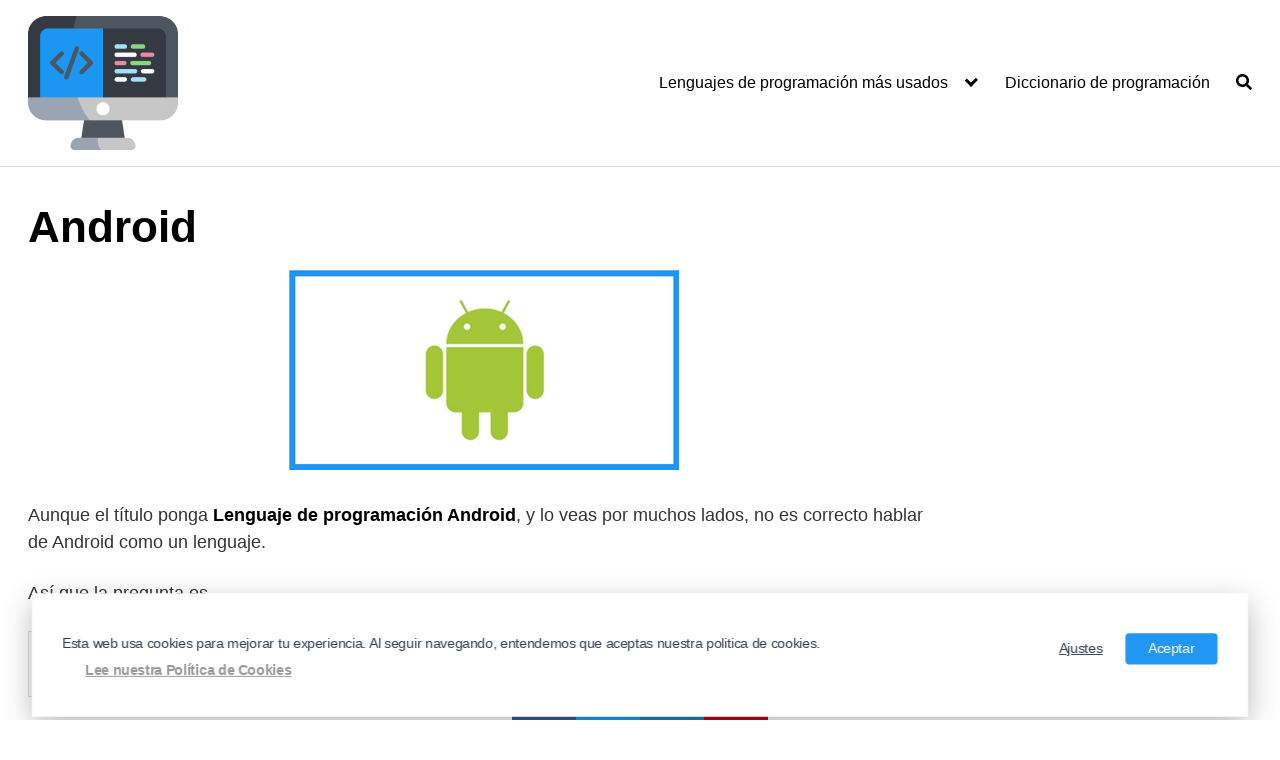

--- FILE ---
content_type: text/html; charset=UTF-8
request_url: https://lenguajesdeprogramacion.net/android/
body_size: 56720
content:
<!DOCTYPE html>
<html lang="es">
<head>
	<meta charset="UTF-8">
	<meta name="viewport" content="width=device-width, initial-scale=1">
	<link rel="profile" href="http://gmpg.org/xfn/11">
	<meta name='robots' content='index, follow, max-image-preview:large, max-snippet:-1, max-video-preview:-1' />
	<style>img:is([sizes="auto" i], [sizes^="auto," i]) { contain-intrinsic-size: 3000px 1500px }</style>
	
	<!-- This site is optimized with the Yoast SEO plugin v24.4 - https://yoast.com/wordpress/plugins/seo/ -->
	<title>▷ Lenguaje de programación Android 【aprender a programar】</title>
	<meta name="description" content="¿Quieres aprender a programar en Android? ✅ Pero sabes que no es un lenguaje de programación, ¿verdad? ✅ Infórmate de TODO lo que..." />
	<link rel="canonical" href="https://lenguajesdeprogramacion.net/android/" />
	<meta property="og:locale" content="es_ES" />
	<meta property="og:type" content="article" />
	<meta property="og:title" content="▷ Lenguaje de programación Android 【aprender a programar】" />
	<meta property="og:description" content="¿Quieres aprender a programar en Android? ✅ Pero sabes que no es un lenguaje de programación, ¿verdad? ✅ Infórmate de TODO lo que..." />
	<meta property="og:url" content="https://lenguajesdeprogramacion.net/android/" />
	<meta property="og:site_name" content="Lenguajes de programaci&oacute;n" />
	<meta property="article:publisher" content="https://www.facebook.com/lenguajesdeprogramacion.net/" />
	<meta property="article:modified_time" content="2023-07-12T07:58:08+00:00" />
	<meta property="og:image" content="https://lenguajesdeprogramacion.net/wp-content/uploads/2018/08/android-lenguaje-de-programacion-logo.png" />
	<meta property="og:image:width" content="390" />
	<meta property="og:image:height" content="200" />
	<meta property="og:image:type" content="image/png" />
	<meta name="twitter:card" content="summary_large_image" />
	<meta name="twitter:site" content="@lenguajes_progr" />
	<meta name="twitter:label1" content="Tiempo de lectura" />
	<meta name="twitter:data1" content="9 minutos" />
	<script type="application/ld+json" class="yoast-schema-graph">{"@context":"https://schema.org","@graph":[{"@type":"WebPage","@id":"https://lenguajesdeprogramacion.net/android/","url":"https://lenguajesdeprogramacion.net/android/","name":"▷ Lenguaje de programación Android 【aprender a programar】","isPartOf":{"@id":"https://lenguajesdeprogramacion.net/#website"},"primaryImageOfPage":{"@id":"https://lenguajesdeprogramacion.net/android/#primaryimage"},"image":{"@id":"https://lenguajesdeprogramacion.net/android/#primaryimage"},"thumbnailUrl":"https://lenguajesdeprogramacion.net/wp-content/uploads/2018/08/android-lenguaje-de-programacion-logo.png","datePublished":"2019-09-20T00:00:46+00:00","dateModified":"2023-07-12T07:58:08+00:00","description":"¿Quieres aprender a programar en Android? ✅ Pero sabes que no es un lenguaje de programación, ¿verdad? ✅ Infórmate de TODO lo que...","breadcrumb":{"@id":"https://lenguajesdeprogramacion.net/android/#breadcrumb"},"inLanguage":"es","potentialAction":[{"@type":"ReadAction","target":["https://lenguajesdeprogramacion.net/android/"]}]},{"@type":"ImageObject","inLanguage":"es","@id":"https://lenguajesdeprogramacion.net/android/#primaryimage","url":"https://lenguajesdeprogramacion.net/wp-content/uploads/2018/08/android-lenguaje-de-programacion-logo.png","contentUrl":"https://lenguajesdeprogramacion.net/wp-content/uploads/2018/08/android-lenguaje-de-programacion-logo.png","width":390,"height":200},{"@type":"BreadcrumbList","@id":"https://lenguajesdeprogramacion.net/android/#breadcrumb","itemListElement":[{"@type":"ListItem","position":1,"name":"Portada","item":"https://lenguajesdeprogramacion.net/"},{"@type":"ListItem","position":2,"name":"Android"}]},{"@type":"WebSite","@id":"https://lenguajesdeprogramacion.net/#website","url":"https://lenguajesdeprogramacion.net/","name":"Lenguajes de programaci&oacute;n","description":"","publisher":{"@id":"https://lenguajesdeprogramacion.net/#organization"},"potentialAction":[{"@type":"SearchAction","target":{"@type":"EntryPoint","urlTemplate":"https://lenguajesdeprogramacion.net/?s={search_term_string}"},"query-input":{"@type":"PropertyValueSpecification","valueRequired":true,"valueName":"search_term_string"}}],"inLanguage":"es"},{"@type":"Organization","@id":"https://lenguajesdeprogramacion.net/#organization","name":"Lenguajes de programaci&oacute;n","url":"https://lenguajesdeprogramacion.net/","logo":{"@type":"ImageObject","inLanguage":"es","@id":"https://lenguajesdeprogramacion.net/#/schema/logo/image/","url":"https://lenguajesdeprogramacion.net/wp-content/uploads/2022/09/lenguajes-de-programacion-logo.png","contentUrl":"https://lenguajesdeprogramacion.net/wp-content/uploads/2022/09/lenguajes-de-programacion-logo.png","width":512,"height":512,"caption":"Lenguajes de programaci&oacute;n"},"image":{"@id":"https://lenguajesdeprogramacion.net/#/schema/logo/image/"},"sameAs":["https://www.facebook.com/lenguajesdeprogramacion.net/","https://x.com/lenguajes_progr"]}]}</script>
	<!-- / Yoast SEO plugin. -->


<link rel="alternate" type="application/rss+xml" title="Lenguajes de programaci&oacute;n &raquo; Feed" href="https://lenguajesdeprogramacion.net/feed/" />
<link rel="alternate" type="application/rss+xml" title="Lenguajes de programaci&oacute;n &raquo; Feed de los comentarios" href="https://lenguajesdeprogramacion.net/comments/feed/" />
<style>@charset "UTF-8";.wp-block-archives{box-sizing:border-box}.wp-block-archives-dropdown label{display:block}.wp-block-avatar{line-height:0}.wp-block-avatar,.wp-block-avatar img{box-sizing:border-box}.wp-block-avatar.aligncenter{text-align:center}.wp-block-audio{box-sizing:border-box}.wp-block-audio :where(figcaption){margin-bottom:1em;margin-top:.5em}.wp-block-audio audio{min-width:300px;width:100%}.wp-block-button__link{box-sizing:border-box;cursor:pointer;display:inline-block;text-align:center;word-break:break-word}.wp-block-button__link.aligncenter{text-align:center}.wp-block-button__link.alignright{text-align:right}:where(.wp-block-button__link){border-radius:9999px;box-shadow:none;padding:calc(.667em + 2px) calc(1.333em + 2px);text-decoration:none}.wp-block-button[style*=text-decoration] .wp-block-button__link{text-decoration:inherit}.wp-block-buttons>.wp-block-button.has-custom-width{max-width:none}.wp-block-buttons>.wp-block-button.has-custom-width .wp-block-button__link{width:100%}.wp-block-buttons>.wp-block-button.has-custom-font-size .wp-block-button__link{font-size:inherit}.wp-block-buttons>.wp-block-button.wp-block-button__width-25{width:calc(25% - var(--wp--style--block-gap, .5em)*.75)}.wp-block-buttons>.wp-block-button.wp-block-button__width-50{width:calc(50% - var(--wp--style--block-gap, .5em)*.5)}.wp-block-buttons>.wp-block-button.wp-block-button__width-75{width:calc(75% - var(--wp--style--block-gap, .5em)*.25)}.wp-block-buttons>.wp-block-button.wp-block-button__width-100{flex-basis:100%;width:100%}.wp-block-buttons.is-vertical>.wp-block-button.wp-block-button__width-25{width:25%}.wp-block-buttons.is-vertical>.wp-block-button.wp-block-button__width-50{width:50%}.wp-block-buttons.is-vertical>.wp-block-button.wp-block-button__width-75{width:75%}.wp-block-button.is-style-squared,.wp-block-button__link.wp-block-button.is-style-squared{border-radius:0}.wp-block-button.no-border-radius,.wp-block-button__link.no-border-radius{border-radius:0!important}:root :where(.wp-block-button .wp-block-button__link.is-style-outline),:root :where(.wp-block-button.is-style-outline>.wp-block-button__link){border:2px solid;padding:.667em 1.333em}:root :where(.wp-block-button .wp-block-button__link.is-style-outline:not(.has-text-color)),:root :where(.wp-block-button.is-style-outline>.wp-block-button__link:not(.has-text-color)){color:currentColor}:root :where(.wp-block-button .wp-block-button__link.is-style-outline:not(.has-background)),:root :where(.wp-block-button.is-style-outline>.wp-block-button__link:not(.has-background)){background-color:initial;background-image:none}.wp-block-buttons.is-vertical{flex-direction:column}.wp-block-buttons.is-vertical>.wp-block-button:last-child{margin-bottom:0}.wp-block-buttons>.wp-block-button{display:inline-block;margin:0}.wp-block-buttons.is-content-justification-left{justify-content:flex-start}.wp-block-buttons.is-content-justification-left.is-vertical{align-items:flex-start}.wp-block-buttons.is-content-justification-center{justify-content:center}.wp-block-buttons.is-content-justification-center.is-vertical{align-items:center}.wp-block-buttons.is-content-justification-right{justify-content:flex-end}.wp-block-buttons.is-content-justification-right.is-vertical{align-items:flex-end}.wp-block-buttons.is-content-justification-space-between{justify-content:space-between}.wp-block-buttons.aligncenter{text-align:center}.wp-block-buttons:not(.is-content-justification-space-between,.is-content-justification-right,.is-content-justification-left,.is-content-justification-center) .wp-block-button.aligncenter{margin-left:auto;margin-right:auto;width:100%}.wp-block-buttons[style*=text-decoration] .wp-block-button,.wp-block-buttons[style*=text-decoration] .wp-block-button__link{text-decoration:inherit}.wp-block-buttons.has-custom-font-size .wp-block-button__link{font-size:inherit}.wp-block-button.aligncenter,.wp-block-calendar{text-align:center}.wp-block-calendar td,.wp-block-calendar th{border:1px solid;padding:.25em}.wp-block-calendar th{font-weight:400}.wp-block-calendar caption{background-color:inherit}.wp-block-calendar table{border-collapse:collapse;width:100%}.wp-block-calendar table:where(:not(.has-text-color)){color:#40464d}.wp-block-calendar table:where(:not(.has-text-color)) td,.wp-block-calendar table:where(:not(.has-text-color)) th{border-color:#ddd}.wp-block-calendar table.has-background th{background-color:inherit}.wp-block-calendar table.has-text-color th{color:inherit}:where(.wp-block-calendar table:not(.has-background) th){background:#ddd}.wp-block-categories{box-sizing:border-box}.wp-block-categories.alignleft{margin-right:2em}.wp-block-categories.alignright{margin-left:2em}.wp-block-categories.wp-block-categories-dropdown.aligncenter{text-align:center}.wp-block-categories .wp-block-categories__label{display:block;width:100%}.wp-block-code{box-sizing:border-box}.wp-block-code code{display:block;font-family:inherit;overflow-wrap:break-word;white-space:pre-wrap}.wp-block-columns{align-items:normal!important;box-sizing:border-box;display:flex;flex-wrap:wrap!important}@media (min-width:782px){.wp-block-columns{flex-wrap:nowrap!important}}.wp-block-columns.are-vertically-aligned-top{align-items:flex-start}.wp-block-columns.are-vertically-aligned-center{align-items:center}.wp-block-columns.are-vertically-aligned-bottom{align-items:flex-end}@media (max-width:781px){.wp-block-columns:not(.is-not-stacked-on-mobile)>.wp-block-column{flex-basis:100%!important}}@media (min-width:782px){.wp-block-columns:not(.is-not-stacked-on-mobile)>.wp-block-column{flex-basis:0%;flex-grow:1}.wp-block-columns:not(.is-not-stacked-on-mobile)>.wp-block-column[style*=flex-basis]{flex-grow:0}}.wp-block-columns.is-not-stacked-on-mobile{flex-wrap:nowrap!important}.wp-block-columns.is-not-stacked-on-mobile>.wp-block-column{flex-basis:0%;flex-grow:1}.wp-block-columns.is-not-stacked-on-mobile>.wp-block-column[style*=flex-basis]{flex-grow:0}:where(.wp-block-columns){margin-bottom:1.75em}:where(.wp-block-columns.has-background){padding:1.25em 2.375em}.wp-block-column{flex-grow:1;min-width:0;overflow-wrap:break-word;word-break:break-word}.wp-block-column.is-vertically-aligned-top{align-self:flex-start}.wp-block-column.is-vertically-aligned-center{align-self:center}.wp-block-column.is-vertically-aligned-bottom{align-self:flex-end}.wp-block-column.is-vertically-aligned-stretch{align-self:stretch}.wp-block-column.is-vertically-aligned-bottom,.wp-block-column.is-vertically-aligned-center,.wp-block-column.is-vertically-aligned-top{width:100%}.wp-block-post-comments{box-sizing:border-box}.wp-block-post-comments .alignleft{float:left}.wp-block-post-comments .alignright{float:right}.wp-block-post-comments .navigation:after{clear:both;content:"";display:table}.wp-block-post-comments .commentlist{clear:both;list-style:none;margin:0;padding:0}.wp-block-post-comments .commentlist .comment{min-height:2.25em;padding-left:3.25em}.wp-block-post-comments .commentlist .comment p{font-size:1em;line-height:1.8;margin:1em 0}.wp-block-post-comments .commentlist .children{list-style:none;margin:0;padding:0}.wp-block-post-comments .comment-author{line-height:1.5}.wp-block-post-comments .comment-author .avatar{border-radius:1.5em;display:block;float:left;height:2.5em;margin-right:.75em;margin-top:.5em;width:2.5em}.wp-block-post-comments .comment-author cite{font-style:normal}.wp-block-post-comments .comment-meta{font-size:.875em;line-height:1.5}.wp-block-post-comments .comment-meta b{font-weight:400}.wp-block-post-comments .comment-meta .comment-awaiting-moderation{display:block;margin-bottom:1em;margin-top:1em}.wp-block-post-comments .comment-body .commentmetadata{font-size:.875em}.wp-block-post-comments .comment-form-author label,.wp-block-post-comments .comment-form-comment label,.wp-block-post-comments .comment-form-email label,.wp-block-post-comments .comment-form-url label{display:block;margin-bottom:.25em}.wp-block-post-comments .comment-form input:not([type=submit]):not([type=checkbox]),.wp-block-post-comments .comment-form textarea{box-sizing:border-box;display:block;width:100%}.wp-block-post-comments .comment-form-cookies-consent{display:flex;gap:.25em}.wp-block-post-comments .comment-form-cookies-consent #wp-comment-cookies-consent{margin-top:.35em}.wp-block-post-comments .comment-reply-title{margin-bottom:0}.wp-block-post-comments .comment-reply-title :where(small){font-size:var(--wp--preset--font-size--medium,smaller);margin-left:.5em}.wp-block-post-comments .reply{font-size:.875em;margin-bottom:1.4em}.wp-block-post-comments input:not([type=submit]),.wp-block-post-comments textarea{border:1px solid #949494;font-family:inherit;font-size:1em}.wp-block-post-comments input:not([type=submit]):not([type=checkbox]),.wp-block-post-comments textarea{padding:calc(.667em + 2px)}:where(.wp-block-post-comments input[type=submit]){border:none}.wp-block-comments-pagination>.wp-block-comments-pagination-next,.wp-block-comments-pagination>.wp-block-comments-pagination-numbers,.wp-block-comments-pagination>.wp-block-comments-pagination-previous{margin-bottom:.5em;margin-right:.5em}.wp-block-comments-pagination>.wp-block-comments-pagination-next:last-child,.wp-block-comments-pagination>.wp-block-comments-pagination-numbers:last-child,.wp-block-comments-pagination>.wp-block-comments-pagination-previous:last-child{margin-right:0}.wp-block-comments-pagination .wp-block-comments-pagination-previous-arrow{display:inline-block;margin-right:1ch}.wp-block-comments-pagination .wp-block-comments-pagination-previous-arrow:not(.is-arrow-chevron){transform:scaleX(1)}.wp-block-comments-pagination .wp-block-comments-pagination-next-arrow{display:inline-block;margin-left:1ch}.wp-block-comments-pagination .wp-block-comments-pagination-next-arrow:not(.is-arrow-chevron){transform:scaleX(1)}.wp-block-comments-pagination.aligncenter{justify-content:center}.wp-block-comment-template{box-sizing:border-box;list-style:none;margin-bottom:0;max-width:100%;padding:0}.wp-block-comment-template li{clear:both}.wp-block-comment-template ol{list-style:none;margin-bottom:0;max-width:100%;padding-left:2rem}.wp-block-comment-template.alignleft{float:left}.wp-block-comment-template.aligncenter{margin-left:auto;margin-right:auto;width:-moz-fit-content;width:fit-content}.wp-block-comment-template.alignright{float:right}.wp-block-comment-date{box-sizing:border-box}.comment-awaiting-moderation{display:block;font-size:.875em;line-height:1.5}.wp-block-comment-author-name,.wp-block-comment-content,.wp-block-comment-edit-link,.wp-block-comment-reply-link{box-sizing:border-box}.wp-block-cover,.wp-block-cover-image{align-items:center;background-position:50%;box-sizing:border-box;display:flex;justify-content:center;min-height:430px;overflow:hidden;overflow:clip;padding:1em;position:relative}.wp-block-cover .has-background-dim:not([class*=-background-color]),.wp-block-cover-image .has-background-dim:not([class*=-background-color]),.wp-block-cover-image.has-background-dim:not([class*=-background-color]),.wp-block-cover.has-background-dim:not([class*=-background-color]){background-color:#000}.wp-block-cover .has-background-dim.has-background-gradient,.wp-block-cover-image .has-background-dim.has-background-gradient{background-color:initial}.wp-block-cover-image.has-background-dim:before,.wp-block-cover.has-background-dim:before{background-color:inherit;content:""}.wp-block-cover .wp-block-cover__background,.wp-block-cover .wp-block-cover__gradient-background,.wp-block-cover-image .wp-block-cover__background,.wp-block-cover-image .wp-block-cover__gradient-background,.wp-block-cover-image.has-background-dim:not(.has-background-gradient):before,.wp-block-cover.has-background-dim:not(.has-background-gradient):before{bottom:0;left:0;opacity:.5;position:absolute;right:0;top:0;z-index:1}.wp-block-cover-image.has-background-dim.has-background-dim-10 .wp-block-cover__background,.wp-block-cover-image.has-background-dim.has-background-dim-10 .wp-block-cover__gradient-background,.wp-block-cover-image.has-background-dim.has-background-dim-10:not(.has-background-gradient):before,.wp-block-cover.has-background-dim.has-background-dim-10 .wp-block-cover__background,.wp-block-cover.has-background-dim.has-background-dim-10 .wp-block-cover__gradient-background,.wp-block-cover.has-background-dim.has-background-dim-10:not(.has-background-gradient):before{opacity:.1}.wp-block-cover-image.has-background-dim.has-background-dim-20 .wp-block-cover__background,.wp-block-cover-image.has-background-dim.has-background-dim-20 .wp-block-cover__gradient-background,.wp-block-cover-image.has-background-dim.has-background-dim-20:not(.has-background-gradient):before,.wp-block-cover.has-background-dim.has-background-dim-20 .wp-block-cover__background,.wp-block-cover.has-background-dim.has-background-dim-20 .wp-block-cover__gradient-background,.wp-block-cover.has-background-dim.has-background-dim-20:not(.has-background-gradient):before{opacity:.2}.wp-block-cover-image.has-background-dim.has-background-dim-30 .wp-block-cover__background,.wp-block-cover-image.has-background-dim.has-background-dim-30 .wp-block-cover__gradient-background,.wp-block-cover-image.has-background-dim.has-background-dim-30:not(.has-background-gradient):before,.wp-block-cover.has-background-dim.has-background-dim-30 .wp-block-cover__background,.wp-block-cover.has-background-dim.has-background-dim-30 .wp-block-cover__gradient-background,.wp-block-cover.has-background-dim.has-background-dim-30:not(.has-background-gradient):before{opacity:.3}.wp-block-cover-image.has-background-dim.has-background-dim-40 .wp-block-cover__background,.wp-block-cover-image.has-background-dim.has-background-dim-40 .wp-block-cover__gradient-background,.wp-block-cover-image.has-background-dim.has-background-dim-40:not(.has-background-gradient):before,.wp-block-cover.has-background-dim.has-background-dim-40 .wp-block-cover__background,.wp-block-cover.has-background-dim.has-background-dim-40 .wp-block-cover__gradient-background,.wp-block-cover.has-background-dim.has-background-dim-40:not(.has-background-gradient):before{opacity:.4}.wp-block-cover-image.has-background-dim.has-background-dim-50 .wp-block-cover__background,.wp-block-cover-image.has-background-dim.has-background-dim-50 .wp-block-cover__gradient-background,.wp-block-cover-image.has-background-dim.has-background-dim-50:not(.has-background-gradient):before,.wp-block-cover.has-background-dim.has-background-dim-50 .wp-block-cover__background,.wp-block-cover.has-background-dim.has-background-dim-50 .wp-block-cover__gradient-background,.wp-block-cover.has-background-dim.has-background-dim-50:not(.has-background-gradient):before{opacity:.5}.wp-block-cover-image.has-background-dim.has-background-dim-60 .wp-block-cover__background,.wp-block-cover-image.has-background-dim.has-background-dim-60 .wp-block-cover__gradient-background,.wp-block-cover-image.has-background-dim.has-background-dim-60:not(.has-background-gradient):before,.wp-block-cover.has-background-dim.has-background-dim-60 .wp-block-cover__background,.wp-block-cover.has-background-dim.has-background-dim-60 .wp-block-cover__gradient-background,.wp-block-cover.has-background-dim.has-background-dim-60:not(.has-background-gradient):before{opacity:.6}.wp-block-cover-image.has-background-dim.has-background-dim-70 .wp-block-cover__background,.wp-block-cover-image.has-background-dim.has-background-dim-70 .wp-block-cover__gradient-background,.wp-block-cover-image.has-background-dim.has-background-dim-70:not(.has-background-gradient):before,.wp-block-cover.has-background-dim.has-background-dim-70 .wp-block-cover__background,.wp-block-cover.has-background-dim.has-background-dim-70 .wp-block-cover__gradient-background,.wp-block-cover.has-background-dim.has-background-dim-70:not(.has-background-gradient):before{opacity:.7}.wp-block-cover-image.has-background-dim.has-background-dim-80 .wp-block-cover__background,.wp-block-cover-image.has-background-dim.has-background-dim-80 .wp-block-cover__gradient-background,.wp-block-cover-image.has-background-dim.has-background-dim-80:not(.has-background-gradient):before,.wp-block-cover.has-background-dim.has-background-dim-80 .wp-block-cover__background,.wp-block-cover.has-background-dim.has-background-dim-80 .wp-block-cover__gradient-background,.wp-block-cover.has-background-dim.has-background-dim-80:not(.has-background-gradient):before{opacity:.8}.wp-block-cover-image.has-background-dim.has-background-dim-90 .wp-block-cover__background,.wp-block-cover-image.has-background-dim.has-background-dim-90 .wp-block-cover__gradient-background,.wp-block-cover-image.has-background-dim.has-background-dim-90:not(.has-background-gradient):before,.wp-block-cover.has-background-dim.has-background-dim-90 .wp-block-cover__background,.wp-block-cover.has-background-dim.has-background-dim-90 .wp-block-cover__gradient-background,.wp-block-cover.has-background-dim.has-background-dim-90:not(.has-background-gradient):before{opacity:.9}.wp-block-cover-image.has-background-dim.has-background-dim-100 .wp-block-cover__background,.wp-block-cover-image.has-background-dim.has-background-dim-100 .wp-block-cover__gradient-background,.wp-block-cover-image.has-background-dim.has-background-dim-100:not(.has-background-gradient):before,.wp-block-cover.has-background-dim.has-background-dim-100 .wp-block-cover__background,.wp-block-cover.has-background-dim.has-background-dim-100 .wp-block-cover__gradient-background,.wp-block-cover.has-background-dim.has-background-dim-100:not(.has-background-gradient):before{opacity:1}.wp-block-cover .wp-block-cover__background.has-background-dim.has-background-dim-0,.wp-block-cover .wp-block-cover__gradient-background.has-background-dim.has-background-dim-0,.wp-block-cover-image .wp-block-cover__background.has-background-dim.has-background-dim-0,.wp-block-cover-image .wp-block-cover__gradient-background.has-background-dim.has-background-dim-0{opacity:0}.wp-block-cover .wp-block-cover__background.has-background-dim.has-background-dim-10,.wp-block-cover .wp-block-cover__gradient-background.has-background-dim.has-background-dim-10,.wp-block-cover-image .wp-block-cover__background.has-background-dim.has-background-dim-10,.wp-block-cover-image .wp-block-cover__gradient-background.has-background-dim.has-background-dim-10{opacity:.1}.wp-block-cover .wp-block-cover__background.has-background-dim.has-background-dim-20,.wp-block-cover .wp-block-cover__gradient-background.has-background-dim.has-background-dim-20,.wp-block-cover-image .wp-block-cover__background.has-background-dim.has-background-dim-20,.wp-block-cover-image .wp-block-cover__gradient-background.has-background-dim.has-background-dim-20{opacity:.2}.wp-block-cover .wp-block-cover__background.has-background-dim.has-background-dim-30,.wp-block-cover .wp-block-cover__gradient-background.has-background-dim.has-background-dim-30,.wp-block-cover-image .wp-block-cover__background.has-background-dim.has-background-dim-30,.wp-block-cover-image .wp-block-cover__gradient-background.has-background-dim.has-background-dim-30{opacity:.3}.wp-block-cover .wp-block-cover__background.has-background-dim.has-background-dim-40,.wp-block-cover .wp-block-cover__gradient-background.has-background-dim.has-background-dim-40,.wp-block-cover-image .wp-block-cover__background.has-background-dim.has-background-dim-40,.wp-block-cover-image .wp-block-cover__gradient-background.has-background-dim.has-background-dim-40{opacity:.4}.wp-block-cover .wp-block-cover__background.has-background-dim.has-background-dim-50,.wp-block-cover .wp-block-cover__gradient-background.has-background-dim.has-background-dim-50,.wp-block-cover-image .wp-block-cover__background.has-background-dim.has-background-dim-50,.wp-block-cover-image .wp-block-cover__gradient-background.has-background-dim.has-background-dim-50{opacity:.5}.wp-block-cover .wp-block-cover__background.has-background-dim.has-background-dim-60,.wp-block-cover .wp-block-cover__gradient-background.has-background-dim.has-background-dim-60,.wp-block-cover-image .wp-block-cover__background.has-background-dim.has-background-dim-60,.wp-block-cover-image .wp-block-cover__gradient-background.has-background-dim.has-background-dim-60{opacity:.6}.wp-block-cover .wp-block-cover__background.has-background-dim.has-background-dim-70,.wp-block-cover .wp-block-cover__gradient-background.has-background-dim.has-background-dim-70,.wp-block-cover-image .wp-block-cover__background.has-background-dim.has-background-dim-70,.wp-block-cover-image .wp-block-cover__gradient-background.has-background-dim.has-background-dim-70{opacity:.7}.wp-block-cover .wp-block-cover__background.has-background-dim.has-background-dim-80,.wp-block-cover .wp-block-cover__gradient-background.has-background-dim.has-background-dim-80,.wp-block-cover-image .wp-block-cover__background.has-background-dim.has-background-dim-80,.wp-block-cover-image .wp-block-cover__gradient-background.has-background-dim.has-background-dim-80{opacity:.8}.wp-block-cover .wp-block-cover__background.has-background-dim.has-background-dim-90,.wp-block-cover .wp-block-cover__gradient-background.has-background-dim.has-background-dim-90,.wp-block-cover-image .wp-block-cover__background.has-background-dim.has-background-dim-90,.wp-block-cover-image .wp-block-cover__gradient-background.has-background-dim.has-background-dim-90{opacity:.9}.wp-block-cover .wp-block-cover__background.has-background-dim.has-background-dim-100,.wp-block-cover .wp-block-cover__gradient-background.has-background-dim.has-background-dim-100,.wp-block-cover-image .wp-block-cover__background.has-background-dim.has-background-dim-100,.wp-block-cover-image .wp-block-cover__gradient-background.has-background-dim.has-background-dim-100{opacity:1}.wp-block-cover-image.alignleft,.wp-block-cover-image.alignright,.wp-block-cover.alignleft,.wp-block-cover.alignright{max-width:420px;width:100%}.wp-block-cover-image.aligncenter,.wp-block-cover-image.alignleft,.wp-block-cover-image.alignright,.wp-block-cover.aligncenter,.wp-block-cover.alignleft,.wp-block-cover.alignright{display:flex}.wp-block-cover .wp-block-cover__inner-container,.wp-block-cover-image .wp-block-cover__inner-container{color:inherit;width:100%;z-index:1}.has-modal-open .wp-block-cover .wp-block-cover__inner-container,.has-modal-open .wp-block-cover-image .wp-block-cover__inner-container{z-index:auto}.wp-block-cover-image.is-position-top-left,.wp-block-cover.is-position-top-left{align-items:flex-start;justify-content:flex-start}.wp-block-cover-image.is-position-top-center,.wp-block-cover.is-position-top-center{align-items:flex-start;justify-content:center}.wp-block-cover-image.is-position-top-right,.wp-block-cover.is-position-top-right{align-items:flex-start;justify-content:flex-end}.wp-block-cover-image.is-position-center-left,.wp-block-cover.is-position-center-left{align-items:center;justify-content:flex-start}.wp-block-cover-image.is-position-center-center,.wp-block-cover.is-position-center-center{align-items:center;justify-content:center}.wp-block-cover-image.is-position-center-right,.wp-block-cover.is-position-center-right{align-items:center;justify-content:flex-end}.wp-block-cover-image.is-position-bottom-left,.wp-block-cover.is-position-bottom-left{align-items:flex-end;justify-content:flex-start}.wp-block-cover-image.is-position-bottom-center,.wp-block-cover.is-position-bottom-center{align-items:flex-end;justify-content:center}.wp-block-cover-image.is-position-bottom-right,.wp-block-cover.is-position-bottom-right{align-items:flex-end;justify-content:flex-end}.wp-block-cover-image.has-custom-content-position.has-custom-content-position .wp-block-cover__inner-container,.wp-block-cover.has-custom-content-position.has-custom-content-position .wp-block-cover__inner-container{margin:0}.wp-block-cover-image.has-custom-content-position.has-custom-content-position.is-position-bottom-left .wp-block-cover__inner-container,.wp-block-cover-image.has-custom-content-position.has-custom-content-position.is-position-bottom-right .wp-block-cover__inner-container,.wp-block-cover-image.has-custom-content-position.has-custom-content-position.is-position-center-left .wp-block-cover__inner-container,.wp-block-cover-image.has-custom-content-position.has-custom-content-position.is-position-center-right .wp-block-cover__inner-container,.wp-block-cover-image.has-custom-content-position.has-custom-content-position.is-position-top-left .wp-block-cover__inner-container,.wp-block-cover-image.has-custom-content-position.has-custom-content-position.is-position-top-right .wp-block-cover__inner-container,.wp-block-cover.has-custom-content-position.has-custom-content-position.is-position-bottom-left .wp-block-cover__inner-container,.wp-block-cover.has-custom-content-position.has-custom-content-position.is-position-bottom-right .wp-block-cover__inner-container,.wp-block-cover.has-custom-content-position.has-custom-content-position.is-position-center-left .wp-block-cover__inner-container,.wp-block-cover.has-custom-content-position.has-custom-content-position.is-position-center-right .wp-block-cover__inner-container,.wp-block-cover.has-custom-content-position.has-custom-content-position.is-position-top-left .wp-block-cover__inner-container,.wp-block-cover.has-custom-content-position.has-custom-content-position.is-position-top-right .wp-block-cover__inner-container{margin:0;width:auto}.wp-block-cover .wp-block-cover__image-background,.wp-block-cover video.wp-block-cover__video-background,.wp-block-cover-image .wp-block-cover__image-background,.wp-block-cover-image video.wp-block-cover__video-background{border:none;bottom:0;box-shadow:none;height:100%;left:0;margin:0;max-height:none;max-width:none;object-fit:cover;outline:none;padding:0;position:absolute;right:0;top:0;width:100%}.wp-block-cover-image.has-parallax,.wp-block-cover.has-parallax,.wp-block-cover__image-background.has-parallax,video.wp-block-cover__video-background.has-parallax{background-attachment:fixed;background-repeat:no-repeat;background-size:cover}@supports (-webkit-touch-callout:inherit){.wp-block-cover-image.has-parallax,.wp-block-cover.has-parallax,.wp-block-cover__image-background.has-parallax,video.wp-block-cover__video-background.has-parallax{background-attachment:scroll}}@media (prefers-reduced-motion:reduce){.wp-block-cover-image.has-parallax,.wp-block-cover.has-parallax,.wp-block-cover__image-background.has-parallax,video.wp-block-cover__video-background.has-parallax{background-attachment:scroll}}.wp-block-cover-image.is-repeated,.wp-block-cover.is-repeated,.wp-block-cover__image-background.is-repeated,video.wp-block-cover__video-background.is-repeated{background-repeat:repeat;background-size:auto}.wp-block-cover__image-background,.wp-block-cover__video-background{z-index:0}.wp-block-cover-image-text,.wp-block-cover-image-text a,.wp-block-cover-image-text a:active,.wp-block-cover-image-text a:focus,.wp-block-cover-image-text a:hover,.wp-block-cover-text,.wp-block-cover-text a,.wp-block-cover-text a:active,.wp-block-cover-text a:focus,.wp-block-cover-text a:hover,section.wp-block-cover-image h2,section.wp-block-cover-image h2 a,section.wp-block-cover-image h2 a:active,section.wp-block-cover-image h2 a:focus,section.wp-block-cover-image h2 a:hover{color:#fff}.wp-block-cover-image .wp-block-cover.has-left-content{justify-content:flex-start}.wp-block-cover-image .wp-block-cover.has-right-content{justify-content:flex-end}.wp-block-cover-image.has-left-content .wp-block-cover-image-text,.wp-block-cover.has-left-content .wp-block-cover-text,section.wp-block-cover-image.has-left-content>h2{margin-left:0;text-align:left}.wp-block-cover-image.has-right-content .wp-block-cover-image-text,.wp-block-cover.has-right-content .wp-block-cover-text,section.wp-block-cover-image.has-right-content>h2{margin-right:0;text-align:right}.wp-block-cover .wp-block-cover-text,.wp-block-cover-image .wp-block-cover-image-text,section.wp-block-cover-image>h2{font-size:2em;line-height:1.25;margin-bottom:0;max-width:840px;padding:.44em;text-align:center;z-index:1}:where(.wp-block-cover-image:not(.has-text-color)),:where(.wp-block-cover:not(.has-text-color)){color:#fff}:where(.wp-block-cover-image.is-light:not(.has-text-color)),:where(.wp-block-cover.is-light:not(.has-text-color)){color:#000}:root :where(.wp-block-cover h1:not(.has-text-color)),:root :where(.wp-block-cover h2:not(.has-text-color)),:root :where(.wp-block-cover h3:not(.has-text-color)),:root :where(.wp-block-cover h4:not(.has-text-color)),:root :where(.wp-block-cover h5:not(.has-text-color)),:root :where(.wp-block-cover h6:not(.has-text-color)),:root :where(.wp-block-cover p:not(.has-text-color)){color:inherit}.wp-block-details{box-sizing:border-box}.wp-block-details summary{cursor:pointer}.wp-block-embed.alignleft,.wp-block-embed.alignright,.wp-block[data-align=left]>[data-type="core/embed"],.wp-block[data-align=right]>[data-type="core/embed"]{max-width:360px;width:100%}.wp-block-embed.alignleft .wp-block-embed__wrapper,.wp-block-embed.alignright .wp-block-embed__wrapper,.wp-block[data-align=left]>[data-type="core/embed"] .wp-block-embed__wrapper,.wp-block[data-align=right]>[data-type="core/embed"] .wp-block-embed__wrapper{min-width:280px}.wp-block-cover .wp-block-embed{min-height:240px;min-width:320px}.wp-block-embed{overflow-wrap:break-word}.wp-block-embed :where(figcaption){margin-bottom:1em;margin-top:.5em}.wp-block-embed iframe{max-width:100%}.wp-block-embed__wrapper{position:relative}.wp-embed-responsive .wp-has-aspect-ratio .wp-block-embed__wrapper:before{content:"";display:block;padding-top:50%}.wp-embed-responsive .wp-has-aspect-ratio iframe{bottom:0;height:100%;left:0;position:absolute;right:0;top:0;width:100%}.wp-embed-responsive .wp-embed-aspect-21-9 .wp-block-embed__wrapper:before{padding-top:42.85%}.wp-embed-responsive .wp-embed-aspect-18-9 .wp-block-embed__wrapper:before{padding-top:50%}.wp-embed-responsive .wp-embed-aspect-16-9 .wp-block-embed__wrapper:before{padding-top:56.25%}.wp-embed-responsive .wp-embed-aspect-4-3 .wp-block-embed__wrapper:before{padding-top:75%}.wp-embed-responsive .wp-embed-aspect-1-1 .wp-block-embed__wrapper:before{padding-top:100%}.wp-embed-responsive .wp-embed-aspect-9-16 .wp-block-embed__wrapper:before{padding-top:177.77%}.wp-embed-responsive .wp-embed-aspect-1-2 .wp-block-embed__wrapper:before{padding-top:200%}.wp-block-file{box-sizing:border-box}.wp-block-file:not(.wp-element-button){font-size:.8em}.wp-block-file.aligncenter{text-align:center}.wp-block-file.alignright{text-align:right}.wp-block-file *+.wp-block-file__button{margin-left:.75em}:where(.wp-block-file){margin-bottom:1.5em}.wp-block-file__embed{margin-bottom:1em}:where(.wp-block-file__button){border-radius:2em;display:inline-block;padding:.5em 1em}:where(.wp-block-file__button):is(a):active,:where(.wp-block-file__button):is(a):focus,:where(.wp-block-file__button):is(a):hover,:where(.wp-block-file__button):is(a):visited{box-shadow:none;color:#fff;opacity:.85;text-decoration:none}.wp-block-form-input__label{display:flex;flex-direction:column;gap:.25em;margin-bottom:.5em;width:100%}.wp-block-form-input__label.is-label-inline{align-items:center;flex-direction:row;gap:.5em}.wp-block-form-input__label.is-label-inline .wp-block-form-input__label-content{margin-bottom:.5em}.wp-block-form-input__label:has(input[type=checkbox]){flex-direction:row;width:-moz-fit-content;width:fit-content}.wp-block-form-input__label:has(input[type=checkbox]) .wp-block-form-input__label-content{margin:0}.wp-block-form-input__label:has(.wp-block-form-input__label-content+input[type=checkbox]){flex-direction:row-reverse}.wp-block-form-input__label-content{width:-moz-fit-content;width:fit-content}.wp-block-form-input__input{font-size:1em;margin-bottom:.5em;padding:0 .5em}.wp-block-form-input__input[type=date],.wp-block-form-input__input[type=datetime-local],.wp-block-form-input__input[type=datetime],.wp-block-form-input__input[type=email],.wp-block-form-input__input[type=month],.wp-block-form-input__input[type=number],.wp-block-form-input__input[type=password],.wp-block-form-input__input[type=search],.wp-block-form-input__input[type=tel],.wp-block-form-input__input[type=text],.wp-block-form-input__input[type=time],.wp-block-form-input__input[type=url],.wp-block-form-input__input[type=week]{border:1px solid;line-height:2;min-height:2em}textarea.wp-block-form-input__input{min-height:10em}.blocks-gallery-grid:not(.has-nested-images),.wp-block-gallery:not(.has-nested-images){display:flex;flex-wrap:wrap;list-style-type:none;margin:0;padding:0}.blocks-gallery-grid:not(.has-nested-images) .blocks-gallery-image,.blocks-gallery-grid:not(.has-nested-images) .blocks-gallery-item,.wp-block-gallery:not(.has-nested-images) .blocks-gallery-image,.wp-block-gallery:not(.has-nested-images) .blocks-gallery-item{display:flex;flex-direction:column;flex-grow:1;justify-content:center;margin:0 1em 1em 0;position:relative;width:calc(50% - 1em)}.blocks-gallery-grid:not(.has-nested-images) .blocks-gallery-image:nth-of-type(2n),.blocks-gallery-grid:not(.has-nested-images) .blocks-gallery-item:nth-of-type(2n),.wp-block-gallery:not(.has-nested-images) .blocks-gallery-image:nth-of-type(2n),.wp-block-gallery:not(.has-nested-images) .blocks-gallery-item:nth-of-type(2n){margin-right:0}.blocks-gallery-grid:not(.has-nested-images) .blocks-gallery-image figure,.blocks-gallery-grid:not(.has-nested-images) .blocks-gallery-item figure,.wp-block-gallery:not(.has-nested-images) .blocks-gallery-image figure,.wp-block-gallery:not(.has-nested-images) .blocks-gallery-item figure{align-items:flex-end;display:flex;height:100%;justify-content:flex-start;margin:0}.blocks-gallery-grid:not(.has-nested-images) .blocks-gallery-image img,.blocks-gallery-grid:not(.has-nested-images) .blocks-gallery-item img,.wp-block-gallery:not(.has-nested-images) .blocks-gallery-image img,.wp-block-gallery:not(.has-nested-images) .blocks-gallery-item img{display:block;height:auto;max-width:100%;width:auto}.blocks-gallery-grid:not(.has-nested-images) .blocks-gallery-image figcaption,.blocks-gallery-grid:not(.has-nested-images) .blocks-gallery-item figcaption,.wp-block-gallery:not(.has-nested-images) .blocks-gallery-image figcaption,.wp-block-gallery:not(.has-nested-images) .blocks-gallery-item figcaption{background:linear-gradient(0deg,#000000b3,#0000004d 70%,#0000);bottom:0;box-sizing:border-box;color:#fff;font-size:.8em;margin:0;max-height:100%;overflow:auto;padding:3em .77em .7em;position:absolute;text-align:center;width:100%;z-index:2}.blocks-gallery-grid:not(.has-nested-images) .blocks-gallery-image figcaption img,.blocks-gallery-grid:not(.has-nested-images) .blocks-gallery-item figcaption img,.wp-block-gallery:not(.has-nested-images) .blocks-gallery-image figcaption img,.wp-block-gallery:not(.has-nested-images) .blocks-gallery-item figcaption img{display:inline}.blocks-gallery-grid:not(.has-nested-images) figcaption,.wp-block-gallery:not(.has-nested-images) figcaption{flex-grow:1}.blocks-gallery-grid:not(.has-nested-images).is-cropped .blocks-gallery-image a,.blocks-gallery-grid:not(.has-nested-images).is-cropped .blocks-gallery-image img,.blocks-gallery-grid:not(.has-nested-images).is-cropped .blocks-gallery-item a,.blocks-gallery-grid:not(.has-nested-images).is-cropped .blocks-gallery-item img,.wp-block-gallery:not(.has-nested-images).is-cropped .blocks-gallery-image a,.wp-block-gallery:not(.has-nested-images).is-cropped .blocks-gallery-image img,.wp-block-gallery:not(.has-nested-images).is-cropped .blocks-gallery-item a,.wp-block-gallery:not(.has-nested-images).is-cropped .blocks-gallery-item img{flex:1;height:100%;object-fit:cover;width:100%}.blocks-gallery-grid:not(.has-nested-images).columns-1 .blocks-gallery-image,.blocks-gallery-grid:not(.has-nested-images).columns-1 .blocks-gallery-item,.wp-block-gallery:not(.has-nested-images).columns-1 .blocks-gallery-image,.wp-block-gallery:not(.has-nested-images).columns-1 .blocks-gallery-item{margin-right:0;width:100%}@media (min-width:600px){.blocks-gallery-grid:not(.has-nested-images).columns-3 .blocks-gallery-image,.blocks-gallery-grid:not(.has-nested-images).columns-3 .blocks-gallery-item,.wp-block-gallery:not(.has-nested-images).columns-3 .blocks-gallery-image,.wp-block-gallery:not(.has-nested-images).columns-3 .blocks-gallery-item{margin-right:1em;width:calc(33.33333% - .66667em)}.blocks-gallery-grid:not(.has-nested-images).columns-4 .blocks-gallery-image,.blocks-gallery-grid:not(.has-nested-images).columns-4 .blocks-gallery-item,.wp-block-gallery:not(.has-nested-images).columns-4 .blocks-gallery-image,.wp-block-gallery:not(.has-nested-images).columns-4 .blocks-gallery-item{margin-right:1em;width:calc(25% - .75em)}.blocks-gallery-grid:not(.has-nested-images).columns-5 .blocks-gallery-image,.blocks-gallery-grid:not(.has-nested-images).columns-5 .blocks-gallery-item,.wp-block-gallery:not(.has-nested-images).columns-5 .blocks-gallery-image,.wp-block-gallery:not(.has-nested-images).columns-5 .blocks-gallery-item{margin-right:1em;width:calc(20% - .8em)}.blocks-gallery-grid:not(.has-nested-images).columns-6 .blocks-gallery-image,.blocks-gallery-grid:not(.has-nested-images).columns-6 .blocks-gallery-item,.wp-block-gallery:not(.has-nested-images).columns-6 .blocks-gallery-image,.wp-block-gallery:not(.has-nested-images).columns-6 .blocks-gallery-item{margin-right:1em;width:calc(16.66667% - .83333em)}.blocks-gallery-grid:not(.has-nested-images).columns-7 .blocks-gallery-image,.blocks-gallery-grid:not(.has-nested-images).columns-7 .blocks-gallery-item,.wp-block-gallery:not(.has-nested-images).columns-7 .blocks-gallery-image,.wp-block-gallery:not(.has-nested-images).columns-7 .blocks-gallery-item{margin-right:1em;width:calc(14.28571% - .85714em)}.blocks-gallery-grid:not(.has-nested-images).columns-8 .blocks-gallery-image,.blocks-gallery-grid:not(.has-nested-images).columns-8 .blocks-gallery-item,.wp-block-gallery:not(.has-nested-images).columns-8 .blocks-gallery-image,.wp-block-gallery:not(.has-nested-images).columns-8 .blocks-gallery-item{margin-right:1em;width:calc(12.5% - .875em)}.blocks-gallery-grid:not(.has-nested-images).columns-1 .blocks-gallery-image:nth-of-type(1n),.blocks-gallery-grid:not(.has-nested-images).columns-1 .blocks-gallery-item:nth-of-type(1n),.blocks-gallery-grid:not(.has-nested-images).columns-2 .blocks-gallery-image:nth-of-type(2n),.blocks-gallery-grid:not(.has-nested-images).columns-2 .blocks-gallery-item:nth-of-type(2n),.blocks-gallery-grid:not(.has-nested-images).columns-3 .blocks-gallery-image:nth-of-type(3n),.blocks-gallery-grid:not(.has-nested-images).columns-3 .blocks-gallery-item:nth-of-type(3n),.blocks-gallery-grid:not(.has-nested-images).columns-4 .blocks-gallery-image:nth-of-type(4n),.blocks-gallery-grid:not(.has-nested-images).columns-4 .blocks-gallery-item:nth-of-type(4n),.blocks-gallery-grid:not(.has-nested-images).columns-5 .blocks-gallery-image:nth-of-type(5n),.blocks-gallery-grid:not(.has-nested-images).columns-5 .blocks-gallery-item:nth-of-type(5n),.blocks-gallery-grid:not(.has-nested-images).columns-6 .blocks-gallery-image:nth-of-type(6n),.blocks-gallery-grid:not(.has-nested-images).columns-6 .blocks-gallery-item:nth-of-type(6n),.blocks-gallery-grid:not(.has-nested-images).columns-7 .blocks-gallery-image:nth-of-type(7n),.blocks-gallery-grid:not(.has-nested-images).columns-7 .blocks-gallery-item:nth-of-type(7n),.blocks-gallery-grid:not(.has-nested-images).columns-8 .blocks-gallery-image:nth-of-type(8n),.blocks-gallery-grid:not(.has-nested-images).columns-8 .blocks-gallery-item:nth-of-type(8n),.wp-block-gallery:not(.has-nested-images).columns-1 .blocks-gallery-image:nth-of-type(1n),.wp-block-gallery:not(.has-nested-images).columns-1 .blocks-gallery-item:nth-of-type(1n),.wp-block-gallery:not(.has-nested-images).columns-2 .blocks-gallery-image:nth-of-type(2n),.wp-block-gallery:not(.has-nested-images).columns-2 .blocks-gallery-item:nth-of-type(2n),.wp-block-gallery:not(.has-nested-images).columns-3 .blocks-gallery-image:nth-of-type(3n),.wp-block-gallery:not(.has-nested-images).columns-3 .blocks-gallery-item:nth-of-type(3n),.wp-block-gallery:not(.has-nested-images).columns-4 .blocks-gallery-image:nth-of-type(4n),.wp-block-gallery:not(.has-nested-images).columns-4 .blocks-gallery-item:nth-of-type(4n),.wp-block-gallery:not(.has-nested-images).columns-5 .blocks-gallery-image:nth-of-type(5n),.wp-block-gallery:not(.has-nested-images).columns-5 .blocks-gallery-item:nth-of-type(5n),.wp-block-gallery:not(.has-nested-images).columns-6 .blocks-gallery-image:nth-of-type(6n),.wp-block-gallery:not(.has-nested-images).columns-6 .blocks-gallery-item:nth-of-type(6n),.wp-block-gallery:not(.has-nested-images).columns-7 .blocks-gallery-image:nth-of-type(7n),.wp-block-gallery:not(.has-nested-images).columns-7 .blocks-gallery-item:nth-of-type(7n),.wp-block-gallery:not(.has-nested-images).columns-8 .blocks-gallery-image:nth-of-type(8n),.wp-block-gallery:not(.has-nested-images).columns-8 .blocks-gallery-item:nth-of-type(8n){margin-right:0}}.blocks-gallery-grid:not(.has-nested-images) .blocks-gallery-image:last-child,.blocks-gallery-grid:not(.has-nested-images) .blocks-gallery-item:last-child,.wp-block-gallery:not(.has-nested-images) .blocks-gallery-image:last-child,.wp-block-gallery:not(.has-nested-images) .blocks-gallery-item:last-child{margin-right:0}.blocks-gallery-grid:not(.has-nested-images).alignleft,.blocks-gallery-grid:not(.has-nested-images).alignright,.wp-block-gallery:not(.has-nested-images).alignleft,.wp-block-gallery:not(.has-nested-images).alignright{max-width:420px;width:100%}.blocks-gallery-grid:not(.has-nested-images).aligncenter .blocks-gallery-item figure,.wp-block-gallery:not(.has-nested-images).aligncenter .blocks-gallery-item figure{justify-content:center}.wp-block-gallery:not(.is-cropped) .blocks-gallery-item{align-self:flex-start}figure.wp-block-gallery.has-nested-images{align-items:normal}.wp-block-gallery.has-nested-images figure.wp-block-image:not(#individual-image){margin:0;width:calc(50% - var(--wp--style--unstable-gallery-gap, 16px)/2)}.wp-block-gallery.has-nested-images figure.wp-block-image{box-sizing:border-box;display:flex;flex-direction:column;flex-grow:1;justify-content:center;max-width:100%;position:relative}.wp-block-gallery.has-nested-images figure.wp-block-image>a,.wp-block-gallery.has-nested-images figure.wp-block-image>div{flex-direction:column;flex-grow:1;margin:0}.wp-block-gallery.has-nested-images figure.wp-block-image img{display:block;height:auto;max-width:100%!important;width:auto}.wp-block-gallery.has-nested-images figure.wp-block-image figcaption,.wp-block-gallery.has-nested-images figure.wp-block-image:has(figcaption):before{bottom:0;left:0;max-height:100%;position:absolute;right:0}.wp-block-gallery.has-nested-images figure.wp-block-image:has(figcaption):before{-webkit-backdrop-filter:blur(3px);backdrop-filter:blur(3px);content:"";height:100%;-webkit-mask-image:linear-gradient(0deg,#000 20%,#0000);mask-image:linear-gradient(0deg,#000 20%,#0000);max-height:40%}.wp-block-gallery.has-nested-images figure.wp-block-image figcaption{background:linear-gradient(0deg,#0006,#0000);box-sizing:border-box;color:#fff;font-size:13px;margin:0;overflow:auto;padding:1em;scrollbar-color:#0000 #0000;scrollbar-gutter:stable both-edges;scrollbar-width:thin;text-align:center;text-shadow:0 0 1.5px #000;will-change:transform}.wp-block-gallery.has-nested-images figure.wp-block-image figcaption::-webkit-scrollbar{height:12px;width:12px}.wp-block-gallery.has-nested-images figure.wp-block-image figcaption::-webkit-scrollbar-track{background-color:initial}.wp-block-gallery.has-nested-images figure.wp-block-image figcaption::-webkit-scrollbar-thumb{background-clip:padding-box;background-color:initial;border:3px solid #0000;border-radius:8px}.wp-block-gallery.has-nested-images figure.wp-block-image figcaption:focus-within::-webkit-scrollbar-thumb,.wp-block-gallery.has-nested-images figure.wp-block-image figcaption:focus::-webkit-scrollbar-thumb,.wp-block-gallery.has-nested-images figure.wp-block-image figcaption:hover::-webkit-scrollbar-thumb{background-color:#fffc}.wp-block-gallery.has-nested-images figure.wp-block-image figcaption:focus,.wp-block-gallery.has-nested-images figure.wp-block-image figcaption:focus-within,.wp-block-gallery.has-nested-images figure.wp-block-image figcaption:hover{scrollbar-color:#fffc #0000}@media (hover:none){.wp-block-gallery.has-nested-images figure.wp-block-image figcaption{scrollbar-color:#fffc #0000}}.wp-block-gallery.has-nested-images figure.wp-block-image figcaption img{display:inline}.wp-block-gallery.has-nested-images figure.wp-block-image figcaption a{color:inherit}.wp-block-gallery.has-nested-images figure.wp-block-image.has-custom-border img{box-sizing:border-box}.wp-block-gallery.has-nested-images figure.wp-block-image.has-custom-border>a,.wp-block-gallery.has-nested-images figure.wp-block-image.has-custom-border>div,.wp-block-gallery.has-nested-images figure.wp-block-image.is-style-rounded>a,.wp-block-gallery.has-nested-images figure.wp-block-image.is-style-rounded>div{flex:1 1 auto}.wp-block-gallery.has-nested-images figure.wp-block-image.has-custom-border figcaption,.wp-block-gallery.has-nested-images figure.wp-block-image.is-style-rounded figcaption{background:none;color:inherit;flex:initial;margin:0;padding:10px 10px 9px;position:relative;text-shadow:none}.wp-block-gallery.has-nested-images figure.wp-block-image.has-custom-border:before,.wp-block-gallery.has-nested-images figure.wp-block-image.is-style-rounded:before{content:none}.wp-block-gallery.has-nested-images figcaption{flex-basis:100%;flex-grow:1;text-align:center}.wp-block-gallery.has-nested-images:not(.is-cropped) figure.wp-block-image:not(#individual-image){margin-bottom:auto;margin-top:0}.wp-block-gallery.has-nested-images.is-cropped figure.wp-block-image:not(#individual-image){align-self:inherit}.wp-block-gallery.has-nested-images.is-cropped figure.wp-block-image:not(#individual-image)>a,.wp-block-gallery.has-nested-images.is-cropped figure.wp-block-image:not(#individual-image)>div:not(.components-drop-zone){display:flex}.wp-block-gallery.has-nested-images.is-cropped figure.wp-block-image:not(#individual-image) a,.wp-block-gallery.has-nested-images.is-cropped figure.wp-block-image:not(#individual-image) img{flex:1 0 0%;height:100%;object-fit:cover;width:100%}.wp-block-gallery.has-nested-images.columns-1 figure.wp-block-image:not(#individual-image){width:100%}@media (min-width:600px){.wp-block-gallery.has-nested-images.columns-3 figure.wp-block-image:not(#individual-image){width:calc(33.33333% - var(--wp--style--unstable-gallery-gap, 16px)*.66667)}.wp-block-gallery.has-nested-images.columns-4 figure.wp-block-image:not(#individual-image){width:calc(25% - var(--wp--style--unstable-gallery-gap, 16px)*.75)}.wp-block-gallery.has-nested-images.columns-5 figure.wp-block-image:not(#individual-image){width:calc(20% - var(--wp--style--unstable-gallery-gap, 16px)*.8)}.wp-block-gallery.has-nested-images.columns-6 figure.wp-block-image:not(#individual-image){width:calc(16.66667% - var(--wp--style--unstable-gallery-gap, 16px)*.83333)}.wp-block-gallery.has-nested-images.columns-7 figure.wp-block-image:not(#individual-image){width:calc(14.28571% - var(--wp--style--unstable-gallery-gap, 16px)*.85714)}.wp-block-gallery.has-nested-images.columns-8 figure.wp-block-image:not(#individual-image){width:calc(12.5% - var(--wp--style--unstable-gallery-gap, 16px)*.875)}.wp-block-gallery.has-nested-images.columns-default figure.wp-block-image:not(#individual-image){width:calc(33.33% - var(--wp--style--unstable-gallery-gap, 16px)*.66667)}.wp-block-gallery.has-nested-images.columns-default figure.wp-block-image:not(#individual-image):first-child:nth-last-child(2),.wp-block-gallery.has-nested-images.columns-default figure.wp-block-image:not(#individual-image):first-child:nth-last-child(2)~figure.wp-block-image:not(#individual-image){width:calc(50% - var(--wp--style--unstable-gallery-gap, 16px)*.5)}.wp-block-gallery.has-nested-images.columns-default figure.wp-block-image:not(#individual-image):first-child:last-child{width:100%}}.wp-block-gallery.has-nested-images.alignleft,.wp-block-gallery.has-nested-images.alignright{max-width:420px;width:100%}.wp-block-gallery.has-nested-images.aligncenter{justify-content:center}.wp-block-group{box-sizing:border-box}:where(.wp-block-group.wp-block-group-is-layout-constrained){position:relative}h1.has-background,h2.has-background,h3.has-background,h4.has-background,h5.has-background,h6.has-background{padding:1.25em 2.375em}h1.has-text-align-left[style*=writing-mode]:where([style*=vertical-lr]),h1.has-text-align-right[style*=writing-mode]:where([style*=vertical-rl]),h2.has-text-align-left[style*=writing-mode]:where([style*=vertical-lr]),h2.has-text-align-right[style*=writing-mode]:where([style*=vertical-rl]),h3.has-text-align-left[style*=writing-mode]:where([style*=vertical-lr]),h3.has-text-align-right[style*=writing-mode]:where([style*=vertical-rl]),h4.has-text-align-left[style*=writing-mode]:where([style*=vertical-lr]),h4.has-text-align-right[style*=writing-mode]:where([style*=vertical-rl]),h5.has-text-align-left[style*=writing-mode]:where([style*=vertical-lr]),h5.has-text-align-right[style*=writing-mode]:where([style*=vertical-rl]),h6.has-text-align-left[style*=writing-mode]:where([style*=vertical-lr]),h6.has-text-align-right[style*=writing-mode]:where([style*=vertical-rl]){rotate:180deg}.wp-block-image a{display:inline-block}.wp-block-image img{box-sizing:border-box;height:auto;max-width:100%;vertical-align:bottom}@media (prefers-reduced-motion:no-preference){.wp-block-image img.hide{visibility:hidden}.wp-block-image img.show{animation:show-content-image .4s}}.wp-block-image[style*=border-radius] img,.wp-block-image[style*=border-radius]>a{border-radius:inherit}.wp-block-image.has-custom-border img{box-sizing:border-box}.wp-block-image.aligncenter{text-align:center}.wp-block-image.alignfull a,.wp-block-image.alignwide a{width:100%}.wp-block-image.alignfull img,.wp-block-image.alignwide img{height:auto;width:100%}.wp-block-image .aligncenter,.wp-block-image .alignleft,.wp-block-image .alignright,.wp-block-image.aligncenter,.wp-block-image.alignleft,.wp-block-image.alignright{display:table}.wp-block-image .aligncenter>figcaption,.wp-block-image .alignleft>figcaption,.wp-block-image .alignright>figcaption,.wp-block-image.aligncenter>figcaption,.wp-block-image.alignleft>figcaption,.wp-block-image.alignright>figcaption{caption-side:bottom;display:table-caption}.wp-block-image .alignleft{float:left;margin:.5em 1em .5em 0}.wp-block-image .alignright{float:right;margin:.5em 0 .5em 1em}.wp-block-image .aligncenter{margin-left:auto;margin-right:auto}.wp-block-image :where(figcaption){margin-bottom:1em;margin-top:.5em}.wp-block-image.is-style-circle-mask img{border-radius:9999px}@supports ((-webkit-mask-image:none) or (mask-image:none)) or (-webkit-mask-image:none){.wp-block-image.is-style-circle-mask img{border-radius:0;-webkit-mask-image:url('data:image/svg+xml;utf8,<svg viewBox="0 0 100 100" xmlns="http://www.w3.org/2000/svg"><circle cx="50" cy="50" r="50"/></svg>');mask-image:url('data:image/svg+xml;utf8,<svg viewBox="0 0 100 100" xmlns="http://www.w3.org/2000/svg"><circle cx="50" cy="50" r="50"/></svg>');mask-mode:alpha;-webkit-mask-position:center;mask-position:center;-webkit-mask-repeat:no-repeat;mask-repeat:no-repeat;-webkit-mask-size:contain;mask-size:contain}}:root :where(.wp-block-image.is-style-rounded img,.wp-block-image .is-style-rounded img){border-radius:9999px}.wp-block-image figure{margin:0}.wp-lightbox-container{display:flex;flex-direction:column;position:relative}.wp-lightbox-container img{cursor:zoom-in}.wp-lightbox-container img:hover+button{opacity:1}.wp-lightbox-container button{align-items:center;-webkit-backdrop-filter:blur(16px) saturate(180%);backdrop-filter:blur(16px) saturate(180%);background-color:#5a5a5a40;border:none;border-radius:4px;cursor:zoom-in;display:flex;height:20px;justify-content:center;opacity:0;padding:0;position:absolute;right:16px;text-align:center;top:16px;transition:opacity .2s ease;width:20px;z-index:100}.wp-lightbox-container button:focus-visible{outline:3px auto #5a5a5a40;outline:3px auto -webkit-focus-ring-color;outline-offset:3px}.wp-lightbox-container button:hover{cursor:pointer;opacity:1}.wp-lightbox-container button:focus{opacity:1}.wp-lightbox-container button:focus,.wp-lightbox-container button:hover,.wp-lightbox-container button:not(:hover):not(:active):not(.has-background){background-color:#5a5a5a40;border:none}.wp-lightbox-overlay{box-sizing:border-box;cursor:zoom-out;height:100vh;left:0;overflow:hidden;position:fixed;top:0;visibility:hidden;width:100%;z-index:100000}.wp-lightbox-overlay .close-button{align-items:center;cursor:pointer;display:flex;justify-content:center;min-height:40px;min-width:40px;padding:0;position:absolute;right:calc(env(safe-area-inset-right) + 16px);top:calc(env(safe-area-inset-top) + 16px);z-index:5000000}.wp-lightbox-overlay .close-button:focus,.wp-lightbox-overlay .close-button:hover,.wp-lightbox-overlay .close-button:not(:hover):not(:active):not(.has-background){background:none;border:none}.wp-lightbox-overlay .lightbox-image-container{height:var(--wp--lightbox-container-height);left:50%;overflow:hidden;position:absolute;top:50%;transform:translate(-50%,-50%);transform-origin:top left;width:var(--wp--lightbox-container-width);z-index:9999999999}.wp-lightbox-overlay .wp-block-image{align-items:center;box-sizing:border-box;display:flex;height:100%;justify-content:center;margin:0;position:relative;transform-origin:0 0;width:100%;z-index:3000000}.wp-lightbox-overlay .wp-block-image img{height:var(--wp--lightbox-image-height);min-height:var(--wp--lightbox-image-height);min-width:var(--wp--lightbox-image-width);width:var(--wp--lightbox-image-width)}.wp-lightbox-overlay .wp-block-image figcaption{display:none}.wp-lightbox-overlay button{background:none;border:none}.wp-lightbox-overlay .scrim{background-color:#fff;height:100%;opacity:.9;position:absolute;width:100%;z-index:2000000}.wp-lightbox-overlay.active{animation:turn-on-visibility .25s both;visibility:visible}.wp-lightbox-overlay.active img{animation:turn-on-visibility .35s both}.wp-lightbox-overlay.show-closing-animation:not(.active){animation:turn-off-visibility .35s both}.wp-lightbox-overlay.show-closing-animation:not(.active) img{animation:turn-off-visibility .25s both}@media (prefers-reduced-motion:no-preference){.wp-lightbox-overlay.zoom.active{animation:none;opacity:1;visibility:visible}.wp-lightbox-overlay.zoom.active .lightbox-image-container{animation:lightbox-zoom-in .4s}.wp-lightbox-overlay.zoom.active .lightbox-image-container img{animation:none}.wp-lightbox-overlay.zoom.active .scrim{animation:turn-on-visibility .4s forwards}.wp-lightbox-overlay.zoom.show-closing-animation:not(.active){animation:none}.wp-lightbox-overlay.zoom.show-closing-animation:not(.active) .lightbox-image-container{animation:lightbox-zoom-out .4s}.wp-lightbox-overlay.zoom.show-closing-animation:not(.active) .lightbox-image-container img{animation:none}.wp-lightbox-overlay.zoom.show-closing-animation:not(.active) .scrim{animation:turn-off-visibility .4s forwards}}@keyframes show-content-image{0%{visibility:hidden}99%{visibility:hidden}to{visibility:visible}}@keyframes turn-on-visibility{0%{opacity:0}to{opacity:1}}@keyframes turn-off-visibility{0%{opacity:1;visibility:visible}99%{opacity:0;visibility:visible}to{opacity:0;visibility:hidden}}@keyframes lightbox-zoom-in{0%{transform:translate(calc((-100vw + var(--wp--lightbox-scrollbar-width))/2 + var(--wp--lightbox-initial-left-position)),calc(-50vh + var(--wp--lightbox-initial-top-position))) scale(var(--wp--lightbox-scale))}to{transform:translate(-50%,-50%) scale(1)}}@keyframes lightbox-zoom-out{0%{transform:translate(-50%,-50%) scale(1);visibility:visible}99%{visibility:visible}to{transform:translate(calc((-100vw + var(--wp--lightbox-scrollbar-width))/2 + var(--wp--lightbox-initial-left-position)),calc(-50vh + var(--wp--lightbox-initial-top-position))) scale(var(--wp--lightbox-scale));visibility:hidden}}ol.wp-block-latest-comments{box-sizing:border-box;margin-left:0}:where(.wp-block-latest-comments:not([style*=line-height] .wp-block-latest-comments__comment)){line-height:1.1}:where(.wp-block-latest-comments:not([style*=line-height] .wp-block-latest-comments__comment-excerpt p)){line-height:1.8}.has-dates :where(.wp-block-latest-comments:not([style*=line-height])),.has-excerpts :where(.wp-block-latest-comments:not([style*=line-height])){line-height:1.5}.wp-block-latest-comments .wp-block-latest-comments{padding-left:0}.wp-block-latest-comments__comment{list-style:none;margin-bottom:1em}.has-avatars .wp-block-latest-comments__comment{list-style:none;min-height:2.25em}.has-avatars .wp-block-latest-comments__comment .wp-block-latest-comments__comment-excerpt,.has-avatars .wp-block-latest-comments__comment .wp-block-latest-comments__comment-meta{margin-left:3.25em}.wp-block-latest-comments__comment-excerpt p{font-size:.875em;margin:.36em 0 1.4em}.wp-block-latest-comments__comment-date{display:block;font-size:.75em}.wp-block-latest-comments .avatar,.wp-block-latest-comments__comment-avatar{border-radius:1.5em;display:block;float:left;height:2.5em;margin-right:.75em;width:2.5em}.wp-block-latest-comments[class*=-font-size] a,.wp-block-latest-comments[style*=font-size] a{font-size:inherit}.wp-block-latest-posts{box-sizing:border-box}.wp-block-latest-posts.alignleft{margin-right:2em}.wp-block-latest-posts.alignright{margin-left:2em}.wp-block-latest-posts.wp-block-latest-posts__list{list-style:none}.wp-block-latest-posts.wp-block-latest-posts__list li{clear:both;overflow-wrap:break-word}.wp-block-latest-posts.is-grid{display:flex;flex-wrap:wrap}.wp-block-latest-posts.is-grid li{margin:0 1.25em 1.25em 0;width:100%}@media (min-width:600px){.wp-block-latest-posts.columns-2 li{width:calc(50% - .625em)}.wp-block-latest-posts.columns-2 li:nth-child(2n){margin-right:0}.wp-block-latest-posts.columns-3 li{width:calc(33.33333% - .83333em)}.wp-block-latest-posts.columns-3 li:nth-child(3n){margin-right:0}.wp-block-latest-posts.columns-4 li{width:calc(25% - .9375em)}.wp-block-latest-posts.columns-4 li:nth-child(4n){margin-right:0}.wp-block-latest-posts.columns-5 li{width:calc(20% - 1em)}.wp-block-latest-posts.columns-5 li:nth-child(5n){margin-right:0}.wp-block-latest-posts.columns-6 li{width:calc(16.66667% - 1.04167em)}.wp-block-latest-posts.columns-6 li:nth-child(6n){margin-right:0}}:root :where(.wp-block-latest-posts.is-grid){padding:0}:root :where(.wp-block-latest-posts.wp-block-latest-posts__list){padding-left:0}.wp-block-latest-posts__post-author,.wp-block-latest-posts__post-date{display:block;font-size:.8125em}.wp-block-latest-posts__post-excerpt{margin-bottom:1em;margin-top:.5em}.wp-block-latest-posts__featured-image a{display:inline-block}.wp-block-latest-posts__featured-image img{height:auto;max-width:100%;width:auto}.wp-block-latest-posts__featured-image.alignleft{float:left;margin-right:1em}.wp-block-latest-posts__featured-image.alignright{float:right;margin-left:1em}.wp-block-latest-posts__featured-image.aligncenter{margin-bottom:1em;text-align:center}ol,ul{box-sizing:border-box}:root :where(.wp-block-list.has-background){padding:1.25em 2.375em}.wp-block-loginout,.wp-block-media-text{box-sizing:border-box}.wp-block-media-text{/*!rtl:begin:ignore*/direction:ltr;/*!rtl:end:ignore*/display:grid;grid-template-columns:50% 1fr;grid-template-rows:auto}.wp-block-media-text.has-media-on-the-right{grid-template-columns:1fr 50%}.wp-block-media-text.is-vertically-aligned-top>.wp-block-media-text__content,.wp-block-media-text.is-vertically-aligned-top>.wp-block-media-text__media{align-self:start}.wp-block-media-text.is-vertically-aligned-center>.wp-block-media-text__content,.wp-block-media-text.is-vertically-aligned-center>.wp-block-media-text__media,.wp-block-media-text>.wp-block-media-text__content,.wp-block-media-text>.wp-block-media-text__media{align-self:center}.wp-block-media-text.is-vertically-aligned-bottom>.wp-block-media-text__content,.wp-block-media-text.is-vertically-aligned-bottom>.wp-block-media-text__media{align-self:end}.wp-block-media-text>.wp-block-media-text__media{/*!rtl:begin:ignore*/grid-column:1;grid-row:1;/*!rtl:end:ignore*/margin:0}.wp-block-media-text>.wp-block-media-text__content{direction:ltr;/*!rtl:begin:ignore*/grid-column:2;grid-row:1;/*!rtl:end:ignore*/padding:0 8%;word-break:break-word}.wp-block-media-text.has-media-on-the-right>.wp-block-media-text__media{/*!rtl:begin:ignore*/grid-column:2;grid-row:1 /*!rtl:end:ignore*/}.wp-block-media-text.has-media-on-the-right>.wp-block-media-text__content{/*!rtl:begin:ignore*/grid-column:1;grid-row:1 /*!rtl:end:ignore*/}.wp-block-media-text__media a{display:inline-block}.wp-block-media-text__media img,.wp-block-media-text__media video{height:auto;max-width:unset;vertical-align:middle;width:100%}.wp-block-media-text.is-image-fill>.wp-block-media-text__media{background-size:cover;height:100%;min-height:250px}.wp-block-media-text.is-image-fill>.wp-block-media-text__media>a{display:block;height:100%}.wp-block-media-text.is-image-fill>.wp-block-media-text__media img{height:1px;margin:-1px;overflow:hidden;padding:0;position:absolute;width:1px;clip:rect(0,0,0,0);border:0}.wp-block-media-text.is-image-fill-element>.wp-block-media-text__media{height:100%;min-height:250px;position:relative}.wp-block-media-text.is-image-fill-element>.wp-block-media-text__media>a{display:block;height:100%}.wp-block-media-text.is-image-fill-element>.wp-block-media-text__media img{height:100%;object-fit:cover;position:absolute;width:100%}@media (max-width:600px){.wp-block-media-text.is-stacked-on-mobile{grid-template-columns:100%!important}.wp-block-media-text.is-stacked-on-mobile>.wp-block-media-text__media{grid-column:1;grid-row:1}.wp-block-media-text.is-stacked-on-mobile>.wp-block-media-text__content{grid-column:1;grid-row:2}}.wp-block-navigation{position:relative;--navigation-layout-justification-setting:flex-start;--navigation-layout-direction:row;--navigation-layout-wrap:wrap;--navigation-layout-justify:flex-start;--navigation-layout-align:center}.wp-block-navigation ul{margin-bottom:0;margin-left:0;margin-top:0;padding-left:0}.wp-block-navigation ul,.wp-block-navigation ul li{list-style:none;padding:0}.wp-block-navigation .wp-block-navigation-item{align-items:center;display:flex;position:relative}.wp-block-navigation .wp-block-navigation-item .wp-block-navigation__submenu-container:empty{display:none}.wp-block-navigation .wp-block-navigation-item__content{display:block}.wp-block-navigation .wp-block-navigation-item__content.wp-block-navigation-item__content{color:inherit}.wp-block-navigation.has-text-decoration-underline .wp-block-navigation-item__content,.wp-block-navigation.has-text-decoration-underline .wp-block-navigation-item__content:active,.wp-block-navigation.has-text-decoration-underline .wp-block-navigation-item__content:focus{text-decoration:underline}.wp-block-navigation.has-text-decoration-line-through .wp-block-navigation-item__content,.wp-block-navigation.has-text-decoration-line-through .wp-block-navigation-item__content:active,.wp-block-navigation.has-text-decoration-line-through .wp-block-navigation-item__content:focus{text-decoration:line-through}.wp-block-navigation :where(a),.wp-block-navigation :where(a:active),.wp-block-navigation :where(a:focus){text-decoration:none}.wp-block-navigation .wp-block-navigation__submenu-icon{align-self:center;background-color:inherit;border:none;color:currentColor;display:inline-block;font-size:inherit;height:.6em;line-height:0;margin-left:.25em;padding:0;width:.6em}.wp-block-navigation .wp-block-navigation__submenu-icon svg{display:inline-block;stroke:currentColor;height:inherit;margin-top:.075em;width:inherit}.wp-block-navigation.is-vertical{--navigation-layout-direction:column;--navigation-layout-justify:initial;--navigation-layout-align:flex-start}.wp-block-navigation.no-wrap{--navigation-layout-wrap:nowrap}.wp-block-navigation.items-justified-center{--navigation-layout-justification-setting:center;--navigation-layout-justify:center}.wp-block-navigation.items-justified-center.is-vertical{--navigation-layout-align:center}.wp-block-navigation.items-justified-right{--navigation-layout-justification-setting:flex-end;--navigation-layout-justify:flex-end}.wp-block-navigation.items-justified-right.is-vertical{--navigation-layout-align:flex-end}.wp-block-navigation.items-justified-space-between{--navigation-layout-justification-setting:space-between;--navigation-layout-justify:space-between}.wp-block-navigation .has-child .wp-block-navigation__submenu-container{align-items:normal;background-color:inherit;color:inherit;display:flex;flex-direction:column;height:0;left:-1px;opacity:0;overflow:hidden;position:absolute;top:100%;transition:opacity .1s linear;visibility:hidden;width:0;z-index:2}.wp-block-navigation .has-child .wp-block-navigation__submenu-container>.wp-block-navigation-item>.wp-block-navigation-item__content{display:flex;flex-grow:1}.wp-block-navigation .has-child .wp-block-navigation__submenu-container>.wp-block-navigation-item>.wp-block-navigation-item__content .wp-block-navigation__submenu-icon{margin-left:auto;margin-right:0}.wp-block-navigation .has-child .wp-block-navigation__submenu-container .wp-block-navigation-item__content{margin:0}@media (min-width:782px){.wp-block-navigation .has-child .wp-block-navigation__submenu-container .wp-block-navigation__submenu-container{left:100%;top:-1px}.wp-block-navigation .has-child .wp-block-navigation__submenu-container .wp-block-navigation__submenu-container:before{background:#0000;content:"";display:block;height:100%;position:absolute;right:100%;width:.5em}.wp-block-navigation .has-child .wp-block-navigation__submenu-container .wp-block-navigation__submenu-icon{margin-right:.25em}.wp-block-navigation .has-child .wp-block-navigation__submenu-container .wp-block-navigation__submenu-icon svg{transform:rotate(-90deg)}}.wp-block-navigation .has-child .wp-block-navigation-submenu__toggle[aria-expanded=true]~.wp-block-navigation__submenu-container,.wp-block-navigation .has-child:not(.open-on-click):hover>.wp-block-navigation__submenu-container,.wp-block-navigation .has-child:not(.open-on-click):not(.open-on-hover-click):focus-within>.wp-block-navigation__submenu-container{height:auto;min-width:200px;opacity:1;overflow:visible;visibility:visible;width:auto}.wp-block-navigation.has-background .has-child .wp-block-navigation__submenu-container{left:0;top:100%}@media (min-width:782px){.wp-block-navigation.has-background .has-child .wp-block-navigation__submenu-container .wp-block-navigation__submenu-container{left:100%;top:0}}.wp-block-navigation-submenu{display:flex;position:relative}.wp-block-navigation-submenu .wp-block-navigation__submenu-icon svg{stroke:currentColor}button.wp-block-navigation-item__content{background-color:initial;border:none;color:currentColor;font-family:inherit;font-size:inherit;font-style:inherit;font-weight:inherit;letter-spacing:inherit;line-height:inherit;text-align:left;text-transform:inherit}.wp-block-navigation-submenu__toggle{cursor:pointer}.wp-block-navigation-item.open-on-click .wp-block-navigation-submenu__toggle{padding-left:0;padding-right:.85em}.wp-block-navigation-item.open-on-click .wp-block-navigation-submenu__toggle+.wp-block-navigation__submenu-icon{margin-left:-.6em;pointer-events:none}.wp-block-navigation-item.open-on-click button.wp-block-navigation-item__content:not(.wp-block-navigation-submenu__toggle){padding:0}.wp-block-navigation .wp-block-page-list,.wp-block-navigation__container,.wp-block-navigation__responsive-close,.wp-block-navigation__responsive-container,.wp-block-navigation__responsive-container-content,.wp-block-navigation__responsive-dialog{gap:inherit}:where(.wp-block-navigation.has-background .wp-block-navigation-item a:not(.wp-element-button)),:where(.wp-block-navigation.has-background .wp-block-navigation-submenu a:not(.wp-element-button)){padding:.5em 1em}:where(.wp-block-navigation .wp-block-navigation__submenu-container .wp-block-navigation-item a:not(.wp-element-button)),:where(.wp-block-navigation .wp-block-navigation__submenu-container .wp-block-navigation-submenu a:not(.wp-element-button)),:where(.wp-block-navigation .wp-block-navigation__submenu-container .wp-block-navigation-submenu button.wp-block-navigation-item__content),:where(.wp-block-navigation .wp-block-navigation__submenu-container .wp-block-pages-list__item button.wp-block-navigation-item__content){padding:.5em 1em}.wp-block-navigation.items-justified-right .wp-block-navigation__container .has-child .wp-block-navigation__submenu-container,.wp-block-navigation.items-justified-right .wp-block-page-list>.has-child .wp-block-navigation__submenu-container,.wp-block-navigation.items-justified-space-between .wp-block-page-list>.has-child:last-child .wp-block-navigation__submenu-container,.wp-block-navigation.items-justified-space-between>.wp-block-navigation__container>.has-child:last-child .wp-block-navigation__submenu-container{left:auto;right:0}.wp-block-navigation.items-justified-right .wp-block-navigation__container .has-child .wp-block-navigation__submenu-container .wp-block-navigation__submenu-container,.wp-block-navigation.items-justified-right .wp-block-page-list>.has-child .wp-block-navigation__submenu-container .wp-block-navigation__submenu-container,.wp-block-navigation.items-justified-space-between .wp-block-page-list>.has-child:last-child .wp-block-navigation__submenu-container .wp-block-navigation__submenu-container,.wp-block-navigation.items-justified-space-between>.wp-block-navigation__container>.has-child:last-child .wp-block-navigation__submenu-container .wp-block-navigation__submenu-container{left:-1px;right:-1px}@media (min-width:782px){.wp-block-navigation.items-justified-right .wp-block-navigation__container .has-child .wp-block-navigation__submenu-container .wp-block-navigation__submenu-container,.wp-block-navigation.items-justified-right .wp-block-page-list>.has-child .wp-block-navigation__submenu-container .wp-block-navigation__submenu-container,.wp-block-navigation.items-justified-space-between .wp-block-page-list>.has-child:last-child .wp-block-navigation__submenu-container .wp-block-navigation__submenu-container,.wp-block-navigation.items-justified-space-between>.wp-block-navigation__container>.has-child:last-child .wp-block-navigation__submenu-container .wp-block-navigation__submenu-container{left:auto;right:100%}}.wp-block-navigation:not(.has-background) .wp-block-navigation__submenu-container{background-color:#fff;border:1px solid #00000026}.wp-block-navigation.has-background .wp-block-navigation__submenu-container{background-color:inherit}.wp-block-navigation:not(.has-text-color) .wp-block-navigation__submenu-container{color:#000}.wp-block-navigation__container{align-items:var(--navigation-layout-align,initial);display:flex;flex-direction:var(--navigation-layout-direction,initial);flex-wrap:var(--navigation-layout-wrap,wrap);justify-content:var(--navigation-layout-justify,initial);list-style:none;margin:0;padding-left:0}.wp-block-navigation__container .is-responsive{display:none}.wp-block-navigation__container:only-child,.wp-block-page-list:only-child{flex-grow:1}@keyframes overlay-menu__fade-in-animation{0%{opacity:0;transform:translateY(.5em)}to{opacity:1;transform:translateY(0)}}.wp-block-navigation__responsive-container{bottom:0;display:none;left:0;position:fixed;right:0;top:0}.wp-block-navigation__responsive-container :where(.wp-block-navigation-item a){color:inherit}.wp-block-navigation__responsive-container .wp-block-navigation__responsive-container-content{align-items:var(--navigation-layout-align,initial);display:flex;flex-direction:var(--navigation-layout-direction,initial);flex-wrap:var(--navigation-layout-wrap,wrap);justify-content:var(--navigation-layout-justify,initial)}.wp-block-navigation__responsive-container:not(.is-menu-open.is-menu-open){background-color:inherit!important;color:inherit!important}.wp-block-navigation__responsive-container.is-menu-open{animation:overlay-menu__fade-in-animation .1s ease-out;animation-fill-mode:forwards;background-color:inherit;display:flex;flex-direction:column;overflow:auto;padding:clamp(1rem,var(--wp--style--root--padding-top),20rem) clamp(1rem,var(--wp--style--root--padding-right),20rem) clamp(1rem,var(--wp--style--root--padding-bottom),20rem) clamp(1rem,var(--wp--style--root--padding-left),20em);z-index:100000}@media (prefers-reduced-motion:reduce){.wp-block-navigation__responsive-container.is-menu-open{animation-delay:0s;animation-duration:1ms}}.wp-block-navigation__responsive-container.is-menu-open .wp-block-navigation__responsive-container-content{align-items:var(--navigation-layout-justification-setting,inherit);display:flex;flex-direction:column;flex-wrap:nowrap;overflow:visible;padding-top:calc(2rem + 24px)}.wp-block-navigation__responsive-container.is-menu-open .wp-block-navigation__responsive-container-content,.wp-block-navigation__responsive-container.is-menu-open .wp-block-navigation__responsive-container-content .wp-block-navigation__container,.wp-block-navigation__responsive-container.is-menu-open .wp-block-navigation__responsive-container-content .wp-block-page-list{justify-content:flex-start}.wp-block-navigation__responsive-container.is-menu-open .wp-block-navigation__responsive-container-content .wp-block-navigation__submenu-icon{display:none}.wp-block-navigation__responsive-container.is-menu-open .wp-block-navigation__responsive-container-content .has-child .wp-block-navigation__submenu-container{border:none;height:auto;min-width:200px;opacity:1;overflow:initial;padding-left:2rem;padding-right:2rem;position:static;visibility:visible;width:auto}.wp-block-navigation__responsive-container.is-menu-open .wp-block-navigation__responsive-container-content .wp-block-navigation__container,.wp-block-navigation__responsive-container.is-menu-open .wp-block-navigation__responsive-container-content .wp-block-navigation__submenu-container{gap:inherit}.wp-block-navigation__responsive-container.is-menu-open .wp-block-navigation__responsive-container-content .wp-block-navigation__submenu-container{padding-top:var(--wp--style--block-gap,2em)}.wp-block-navigation__responsive-container.is-menu-open .wp-block-navigation__responsive-container-content .wp-block-navigation-item__content{padding:0}.wp-block-navigation__responsive-container.is-menu-open .wp-block-navigation__responsive-container-content .wp-block-navigation-item,.wp-block-navigation__responsive-container.is-menu-open .wp-block-navigation__responsive-container-content .wp-block-navigation__container,.wp-block-navigation__responsive-container.is-menu-open .wp-block-navigation__responsive-container-content .wp-block-page-list{align-items:var(--navigation-layout-justification-setting,initial);display:flex;flex-direction:column}.wp-block-navigation__responsive-container.is-menu-open .wp-block-navigation-item,.wp-block-navigation__responsive-container.is-menu-open .wp-block-navigation-item .wp-block-navigation__submenu-container,.wp-block-navigation__responsive-container.is-menu-open .wp-block-navigation__container,.wp-block-navigation__responsive-container.is-menu-open .wp-block-page-list{background:#0000!important;color:inherit!important}.wp-block-navigation__responsive-container.is-menu-open .wp-block-navigation__submenu-container.wp-block-navigation__submenu-container.wp-block-navigation__submenu-container.wp-block-navigation__submenu-container{left:auto;right:auto}@media (min-width:600px){.wp-block-navigation__responsive-container:not(.hidden-by-default):not(.is-menu-open){background-color:inherit;display:block;position:relative;width:100%;z-index:auto}.wp-block-navigation__responsive-container:not(.hidden-by-default):not(.is-menu-open) .wp-block-navigation__responsive-container-close{display:none}.wp-block-navigation__responsive-container.is-menu-open .wp-block-navigation__submenu-container.wp-block-navigation__submenu-container.wp-block-navigation__submenu-container.wp-block-navigation__submenu-container{left:0}}.wp-block-navigation:not(.has-background) .wp-block-navigation__responsive-container.is-menu-open{background-color:#fff}.wp-block-navigation:not(.has-text-color) .wp-block-navigation__responsive-container.is-menu-open{color:#000}.wp-block-navigation__toggle_button_label{font-size:1rem;font-weight:700}.wp-block-navigation__responsive-container-close,.wp-block-navigation__responsive-container-open{background:#0000;border:none;color:currentColor;cursor:pointer;margin:0;padding:0;text-transform:inherit;vertical-align:middle}.wp-block-navigation__responsive-container-close svg,.wp-block-navigation__responsive-container-open svg{fill:currentColor;display:block;height:24px;pointer-events:none;width:24px}.wp-block-navigation__responsive-container-open{display:flex}.wp-block-navigation__responsive-container-open.wp-block-navigation__responsive-container-open.wp-block-navigation__responsive-container-open{font-family:inherit;font-size:inherit;font-weight:inherit}@media (min-width:600px){.wp-block-navigation__responsive-container-open:not(.always-shown){display:none}}.wp-block-navigation__responsive-container-close{position:absolute;right:0;top:0;z-index:2}.wp-block-navigation__responsive-container-close.wp-block-navigation__responsive-container-close.wp-block-navigation__responsive-container-close{font-family:inherit;font-size:inherit;font-weight:inherit}.wp-block-navigation__responsive-close{width:100%}.has-modal-open .wp-block-navigation__responsive-close{margin-left:auto;margin-right:auto;max-width:var(--wp--style--global--wide-size,100%)}.wp-block-navigation__responsive-close:focus{outline:none}.is-menu-open .wp-block-navigation__responsive-close,.is-menu-open .wp-block-navigation__responsive-container-content,.is-menu-open .wp-block-navigation__responsive-dialog{box-sizing:border-box}.wp-block-navigation__responsive-dialog{position:relative}.has-modal-open .admin-bar .is-menu-open .wp-block-navigation__responsive-dialog{margin-top:46px}@media (min-width:782px){.has-modal-open .admin-bar .is-menu-open .wp-block-navigation__responsive-dialog{margin-top:32px}}html.has-modal-open{overflow:hidden}.wp-block-navigation .wp-block-navigation-item__label{overflow-wrap:break-word}.wp-block-navigation .wp-block-navigation-item__description{display:none}.link-ui-tools{border-top:1px solid #f0f0f0;padding:8px}.link-ui-block-inserter{padding-top:8px}.link-ui-block-inserter__back{margin-left:8px;text-transform:uppercase}.wp-block-navigation .wp-block-page-list{align-items:var(--navigation-layout-align,initial);background-color:inherit;display:flex;flex-direction:var(--navigation-layout-direction,initial);flex-wrap:var(--navigation-layout-wrap,wrap);justify-content:var(--navigation-layout-justify,initial)}.wp-block-navigation .wp-block-navigation-item{background-color:inherit}.is-small-text{font-size:.875em}.is-regular-text{font-size:1em}.is-large-text{font-size:2.25em}.is-larger-text{font-size:3em}.has-drop-cap:not(:focus):first-letter{float:left;font-size:8.4em;font-style:normal;font-weight:100;line-height:.68;margin:.05em .1em 0 0;text-transform:uppercase}body.rtl .has-drop-cap:not(:focus):first-letter{float:none;margin-left:.1em}p.has-drop-cap.has-background{overflow:hidden}:root :where(p.has-background){padding:1.25em 2.375em}:where(p.has-text-color:not(.has-link-color)) a{color:inherit}p.has-text-align-left[style*="writing-mode:vertical-lr"],p.has-text-align-right[style*="writing-mode:vertical-rl"]{rotate:180deg}.wp-block-post-author{box-sizing:border-box;display:flex;flex-wrap:wrap}.wp-block-post-author__byline{font-size:.5em;margin-bottom:0;margin-top:0;width:100%}.wp-block-post-author__avatar{margin-right:1em}.wp-block-post-author__bio{font-size:.7em;margin-bottom:.7em}.wp-block-post-author__content{flex-basis:0%;flex-grow:1}.wp-block-post-author__name{margin:0}.wp-block-post-author-biography{box-sizing:border-box}:where(.wp-block-post-comments-form) input:not([type=submit]),:where(.wp-block-post-comments-form) textarea{border:1px solid #949494;font-family:inherit;font-size:1em}:where(.wp-block-post-comments-form) input:where(:not([type=submit]):not([type=checkbox])),:where(.wp-block-post-comments-form) textarea{padding:calc(.667em + 2px)}.wp-block-post-comments-form{box-sizing:border-box}.wp-block-post-comments-form[style*=font-weight] :where(.comment-reply-title){font-weight:inherit}.wp-block-post-comments-form[style*=font-family] :where(.comment-reply-title){font-family:inherit}.wp-block-post-comments-form[class*=-font-size] :where(.comment-reply-title),.wp-block-post-comments-form[style*=font-size] :where(.comment-reply-title){font-size:inherit}.wp-block-post-comments-form[style*=line-height] :where(.comment-reply-title){line-height:inherit}.wp-block-post-comments-form[style*=font-style] :where(.comment-reply-title){font-style:inherit}.wp-block-post-comments-form[style*=letter-spacing] :where(.comment-reply-title){letter-spacing:inherit}.wp-block-post-comments-form :where(input[type=submit]){box-shadow:none;cursor:pointer;display:inline-block;overflow-wrap:break-word;text-align:center}.wp-block-post-comments-form .comment-form input:not([type=submit]):not([type=checkbox]):not([type=hidden]),.wp-block-post-comments-form .comment-form textarea{box-sizing:border-box;display:block;width:100%}.wp-block-post-comments-form .comment-form-author label,.wp-block-post-comments-form .comment-form-email label,.wp-block-post-comments-form .comment-form-url label{display:block;margin-bottom:.25em}.wp-block-post-comments-form .comment-form-cookies-consent{display:flex;gap:.25em}.wp-block-post-comments-form .comment-form-cookies-consent #wp-comment-cookies-consent{margin-top:.35em}.wp-block-post-comments-form .comment-reply-title{margin-bottom:0}.wp-block-post-comments-form .comment-reply-title :where(small){font-size:var(--wp--preset--font-size--medium,smaller);margin-left:.5em}.wp-block-post-content{display:flow-root}.wp-block-post-date{box-sizing:border-box}:where(.wp-block-post-excerpt){box-sizing:border-box;margin-bottom:var(--wp--style--block-gap);margin-top:var(--wp--style--block-gap)}.wp-block-post-excerpt__excerpt{margin-bottom:0;margin-top:0}.wp-block-post-excerpt__more-text{margin-bottom:0;margin-top:var(--wp--style--block-gap)}.wp-block-post-excerpt__more-link{display:inline-block}.wp-block-post-featured-image{margin-left:0;margin-right:0}.wp-block-post-featured-image a{display:block;height:100%}.wp-block-post-featured-image :where(img){box-sizing:border-box;height:auto;max-width:100%;vertical-align:bottom;width:100%}.wp-block-post-featured-image.alignfull img,.wp-block-post-featured-image.alignwide img{width:100%}.wp-block-post-featured-image .wp-block-post-featured-image__overlay.has-background-dim{background-color:#000;inset:0;position:absolute}.wp-block-post-featured-image{position:relative}.wp-block-post-featured-image .wp-block-post-featured-image__overlay.has-background-gradient{background-color:initial}.wp-block-post-featured-image .wp-block-post-featured-image__overlay.has-background-dim-0{opacity:0}.wp-block-post-featured-image .wp-block-post-featured-image__overlay.has-background-dim-10{opacity:.1}.wp-block-post-featured-image .wp-block-post-featured-image__overlay.has-background-dim-20{opacity:.2}.wp-block-post-featured-image .wp-block-post-featured-image__overlay.has-background-dim-30{opacity:.3}.wp-block-post-featured-image .wp-block-post-featured-image__overlay.has-background-dim-40{opacity:.4}.wp-block-post-featured-image .wp-block-post-featured-image__overlay.has-background-dim-50{opacity:.5}.wp-block-post-featured-image .wp-block-post-featured-image__overlay.has-background-dim-60{opacity:.6}.wp-block-post-featured-image .wp-block-post-featured-image__overlay.has-background-dim-70{opacity:.7}.wp-block-post-featured-image .wp-block-post-featured-image__overlay.has-background-dim-80{opacity:.8}.wp-block-post-featured-image .wp-block-post-featured-image__overlay.has-background-dim-90{opacity:.9}.wp-block-post-featured-image .wp-block-post-featured-image__overlay.has-background-dim-100{opacity:1}.wp-block-post-featured-image:where(.alignleft,.alignright){width:100%}.wp-block-post-navigation-link .wp-block-post-navigation-link__arrow-previous{display:inline-block;margin-right:1ch}.wp-block-post-navigation-link .wp-block-post-navigation-link__arrow-previous:not(.is-arrow-chevron){transform:scaleX(1)}.wp-block-post-navigation-link .wp-block-post-navigation-link__arrow-next{display:inline-block;margin-left:1ch}.wp-block-post-navigation-link .wp-block-post-navigation-link__arrow-next:not(.is-arrow-chevron){transform:scaleX(1)}.wp-block-post-navigation-link.has-text-align-left[style*="writing-mode: vertical-lr"],.wp-block-post-navigation-link.has-text-align-right[style*="writing-mode: vertical-rl"]{rotate:180deg}.wp-block-post-terms{box-sizing:border-box}.wp-block-post-terms .wp-block-post-terms__separator{white-space:pre-wrap}.wp-block-post-time-to-read,.wp-block-post-title{box-sizing:border-box}.wp-block-post-title{word-break:break-word}.wp-block-post-title :where(a){display:inline-block;font-family:inherit;font-size:inherit;font-style:inherit;font-weight:inherit;letter-spacing:inherit;line-height:inherit;text-decoration:inherit}.wp-block-post-author-name{box-sizing:border-box}.wp-block-preformatted{box-sizing:border-box;white-space:pre-wrap}:where(.wp-block-preformatted.has-background){padding:1.25em 2.375em}.wp-block-pullquote{box-sizing:border-box;margin:0 0 1em;overflow-wrap:break-word;padding:4em 0;text-align:center}.wp-block-pullquote blockquote,.wp-block-pullquote cite,.wp-block-pullquote p{color:inherit}.wp-block-pullquote blockquote{margin:0}.wp-block-pullquote p{margin-top:0}.wp-block-pullquote p:last-child{margin-bottom:0}.wp-block-pullquote.alignleft,.wp-block-pullquote.alignright{max-width:420px}.wp-block-pullquote cite,.wp-block-pullquote footer{position:relative}.wp-block-pullquote .has-text-color a{color:inherit}.wp-block-pullquote.has-text-align-left blockquote{text-align:left}.wp-block-pullquote.has-text-align-right blockquote{text-align:right}.wp-block-pullquote.is-style-solid-color{border:none}.wp-block-pullquote.is-style-solid-color blockquote{margin-left:auto;margin-right:auto;max-width:60%}.wp-block-pullquote.is-style-solid-color blockquote p{font-size:2em;margin-bottom:0;margin-top:0}.wp-block-pullquote.is-style-solid-color blockquote cite{font-style:normal;text-transform:none}.wp-block-pullquote cite{color:inherit}.wp-block-post-template{list-style:none;margin-bottom:0;margin-top:0;max-width:100%;padding:0}.wp-block-post-template.is-flex-container{display:flex;flex-direction:row;flex-wrap:wrap;gap:1.25em}.wp-block-post-template.is-flex-container>li{margin:0;width:100%}@media (min-width:600px){.wp-block-post-template.is-flex-container.is-flex-container.columns-2>li{width:calc(50% - .625em)}.wp-block-post-template.is-flex-container.is-flex-container.columns-3>li{width:calc(33.33333% - .83333em)}.wp-block-post-template.is-flex-container.is-flex-container.columns-4>li{width:calc(25% - .9375em)}.wp-block-post-template.is-flex-container.is-flex-container.columns-5>li{width:calc(20% - 1em)}.wp-block-post-template.is-flex-container.is-flex-container.columns-6>li{width:calc(16.66667% - 1.04167em)}}@media (max-width:600px){.wp-block-post-template-is-layout-grid.wp-block-post-template-is-layout-grid.wp-block-post-template-is-layout-grid.wp-block-post-template-is-layout-grid{grid-template-columns:1fr}}.wp-block-post-template-is-layout-constrained>li>.alignright,.wp-block-post-template-is-layout-flow>li>.alignright{float:right;margin-inline-end:0;margin-inline-start:2em}.wp-block-post-template-is-layout-constrained>li>.alignleft,.wp-block-post-template-is-layout-flow>li>.alignleft{float:left;margin-inline-end:2em;margin-inline-start:0}.wp-block-post-template-is-layout-constrained>li>.aligncenter,.wp-block-post-template-is-layout-flow>li>.aligncenter{margin-inline-end:auto;margin-inline-start:auto}.wp-block-query-pagination.is-content-justification-space-between>.wp-block-query-pagination-next:last-of-type{margin-inline-start:auto}.wp-block-query-pagination.is-content-justification-space-between>.wp-block-query-pagination-previous:first-child{margin-inline-end:auto}.wp-block-query-pagination .wp-block-query-pagination-previous-arrow{display:inline-block;margin-right:1ch}.wp-block-query-pagination .wp-block-query-pagination-previous-arrow:not(.is-arrow-chevron){transform:scaleX(1)}.wp-block-query-pagination .wp-block-query-pagination-next-arrow{display:inline-block;margin-left:1ch}.wp-block-query-pagination .wp-block-query-pagination-next-arrow:not(.is-arrow-chevron){transform:scaleX(1)}.wp-block-query-pagination.aligncenter{justify-content:center}.wp-block-query-title,.wp-block-quote{box-sizing:border-box}.wp-block-quote{overflow-wrap:break-word}.wp-block-quote.is-large:where(:not(.is-style-plain)),.wp-block-quote.is-style-large:where(:not(.is-style-plain)){margin-bottom:1em;padding:0 1em}.wp-block-quote.is-large:where(:not(.is-style-plain)) p,.wp-block-quote.is-style-large:where(:not(.is-style-plain)) p{font-size:1.5em;font-style:italic;line-height:1.6}.wp-block-quote.is-large:where(:not(.is-style-plain)) cite,.wp-block-quote.is-large:where(:not(.is-style-plain)) footer,.wp-block-quote.is-style-large:where(:not(.is-style-plain)) cite,.wp-block-quote.is-style-large:where(:not(.is-style-plain)) footer{font-size:1.125em;text-align:right}.wp-block-quote>cite{display:block}.wp-block-read-more{display:block;width:-moz-fit-content;width:fit-content}.wp-block-read-more:where(:not([style*=text-decoration])){text-decoration:none}.wp-block-read-more:where(:not([style*=text-decoration])):active,.wp-block-read-more:where(:not([style*=text-decoration])):focus{text-decoration:none}ul.wp-block-rss{list-style:none;padding:0}ul.wp-block-rss.wp-block-rss{box-sizing:border-box}ul.wp-block-rss.alignleft{margin-right:2em}ul.wp-block-rss.alignright{margin-left:2em}ul.wp-block-rss.is-grid{display:flex;flex-wrap:wrap;list-style:none;padding:0}ul.wp-block-rss.is-grid li{margin:0 1em 1em 0;width:100%}@media (min-width:600px){ul.wp-block-rss.columns-2 li{width:calc(50% - 1em)}ul.wp-block-rss.columns-3 li{width:calc(33.33333% - 1em)}ul.wp-block-rss.columns-4 li{width:calc(25% - 1em)}ul.wp-block-rss.columns-5 li{width:calc(20% - 1em)}ul.wp-block-rss.columns-6 li{width:calc(16.66667% - 1em)}}.wp-block-rss__item-author,.wp-block-rss__item-publish-date{display:block;font-size:.8125em}.wp-block-search__button{margin-left:10px;word-break:normal}.wp-block-search__button.has-icon{line-height:0}.wp-block-search__button svg{height:1.25em;min-height:24px;min-width:24px;width:1.25em;fill:currentColor;vertical-align:text-bottom}:where(.wp-block-search__button){border:1px solid #ccc;padding:6px 10px}.wp-block-search__inside-wrapper{display:flex;flex:auto;flex-wrap:nowrap;max-width:100%}.wp-block-search__label{width:100%}.wp-block-search__input{appearance:none;border:1px solid #949494;flex-grow:1;margin-left:0;margin-right:0;min-width:3rem;padding:8px;text-decoration:unset!important}.wp-block-search.wp-block-search__button-only .wp-block-search__button{flex-shrink:0;margin-left:0;max-width:100%}.wp-block-search.wp-block-search__button-only .wp-block-search__button[aria-expanded=true]{max-width:calc(100% - 100px)}.wp-block-search.wp-block-search__button-only .wp-block-search__inside-wrapper{min-width:0!important;transition-property:width}.wp-block-search.wp-block-search__button-only .wp-block-search__input{flex-basis:100%;transition-duration:.3s}.wp-block-search.wp-block-search__button-only.wp-block-search__searchfield-hidden,.wp-block-search.wp-block-search__button-only.wp-block-search__searchfield-hidden .wp-block-search__inside-wrapper{overflow:hidden}.wp-block-search.wp-block-search__button-only.wp-block-search__searchfield-hidden .wp-block-search__input{border-left-width:0!important;border-right-width:0!important;flex-basis:0%;flex-grow:0;margin:0;min-width:0!important;padding-left:0!important;padding-right:0!important;width:0!important}:where(.wp-block-search__input){font-family:inherit;font-size:inherit;font-style:inherit;font-weight:inherit;letter-spacing:inherit;line-height:inherit;text-transform:inherit}:where(.wp-block-search__button-inside .wp-block-search__inside-wrapper){border:1px solid #949494;box-sizing:border-box;padding:4px}:where(.wp-block-search__button-inside .wp-block-search__inside-wrapper) .wp-block-search__input{border:none;border-radius:0;padding:0 4px}:where(.wp-block-search__button-inside .wp-block-search__inside-wrapper) .wp-block-search__input:focus{outline:none}:where(.wp-block-search__button-inside .wp-block-search__inside-wrapper) :where(.wp-block-search__button){padding:4px 8px}.wp-block-search.aligncenter .wp-block-search__inside-wrapper{margin:auto}.wp-block[data-align=right] .wp-block-search.wp-block-search__button-only .wp-block-search__inside-wrapper{float:right}.wp-block-separator{border:none;border-top:2px solid}:root :where(.wp-block-separator.is-style-dots){height:auto;line-height:1;text-align:center}:root :where(.wp-block-separator.is-style-dots):before{color:currentColor;content:"···";font-family:serif;font-size:1.5em;letter-spacing:2em;padding-left:2em}.wp-block-separator.is-style-dots{background:none!important;border:none!important}.wp-block-site-logo{box-sizing:border-box;line-height:0}.wp-block-site-logo a{display:inline-block;line-height:0}.wp-block-site-logo.is-default-size img{height:auto;width:120px}.wp-block-site-logo img{height:auto;max-width:100%}.wp-block-site-logo a,.wp-block-site-logo img{border-radius:inherit}.wp-block-site-logo.aligncenter{margin-left:auto;margin-right:auto;text-align:center}:root :where(.wp-block-site-logo.is-style-rounded){border-radius:9999px}.wp-block-site-tagline,.wp-block-site-title{box-sizing:border-box}.wp-block-site-title :where(a){color:inherit;font-family:inherit;font-size:inherit;font-style:inherit;font-weight:inherit;letter-spacing:inherit;line-height:inherit;text-decoration:inherit}.wp-block-social-links{background:none;box-sizing:border-box;margin-left:0;padding-left:0;padding-right:0;text-indent:0}.wp-block-social-links .wp-social-link a,.wp-block-social-links .wp-social-link a:hover{border-bottom:0;box-shadow:none;text-decoration:none}.wp-block-social-links .wp-social-link svg{height:1em;width:1em}.wp-block-social-links .wp-social-link span:not(.screen-reader-text){font-size:.65em;margin-left:.5em;margin-right:.5em}.wp-block-social-links.has-small-icon-size{font-size:16px}.wp-block-social-links,.wp-block-social-links.has-normal-icon-size{font-size:24px}.wp-block-social-links.has-large-icon-size{font-size:36px}.wp-block-social-links.has-huge-icon-size{font-size:48px}.wp-block-social-links.aligncenter{display:flex;justify-content:center}.wp-block-social-links.alignright{justify-content:flex-end}.wp-block-social-link{border-radius:9999px;display:block;height:auto;transition:transform .1s ease}@media (prefers-reduced-motion:reduce){.wp-block-social-link{transition-delay:0s;transition-duration:0s}}.wp-block-social-link a{align-items:center;display:flex;line-height:0;transition:transform .1s ease}.wp-block-social-link:hover{transform:scale(1.1)}.wp-block-social-links .wp-block-social-link.wp-social-link{display:inline-block;margin:0;padding:0}.wp-block-social-links .wp-block-social-link.wp-social-link .wp-block-social-link-anchor,.wp-block-social-links .wp-block-social-link.wp-social-link .wp-block-social-link-anchor svg,.wp-block-social-links .wp-block-social-link.wp-social-link .wp-block-social-link-anchor:active,.wp-block-social-links .wp-block-social-link.wp-social-link .wp-block-social-link-anchor:hover,.wp-block-social-links .wp-block-social-link.wp-social-link .wp-block-social-link-anchor:visited{color:currentColor;fill:currentColor}:where(.wp-block-social-links:not(.is-style-logos-only)) .wp-social-link{background-color:#f0f0f0;color:#444}:where(.wp-block-social-links:not(.is-style-logos-only)) .wp-social-link-amazon{background-color:#f90;color:#fff}:where(.wp-block-social-links:not(.is-style-logos-only)) .wp-social-link-bandcamp{background-color:#1ea0c3;color:#fff}:where(.wp-block-social-links:not(.is-style-logos-only)) .wp-social-link-behance{background-color:#0757fe;color:#fff}:where(.wp-block-social-links:not(.is-style-logos-only)) .wp-social-link-bluesky{background-color:#0a7aff;color:#fff}:where(.wp-block-social-links:not(.is-style-logos-only)) .wp-social-link-codepen{background-color:#1e1f26;color:#fff}:where(.wp-block-social-links:not(.is-style-logos-only)) .wp-social-link-deviantart{background-color:#02e49b;color:#fff}:where(.wp-block-social-links:not(.is-style-logos-only)) .wp-social-link-dribbble{background-color:#e94c89;color:#fff}:where(.wp-block-social-links:not(.is-style-logos-only)) .wp-social-link-dropbox{background-color:#4280ff;color:#fff}:where(.wp-block-social-links:not(.is-style-logos-only)) .wp-social-link-etsy{background-color:#f45800;color:#fff}:where(.wp-block-social-links:not(.is-style-logos-only)) .wp-social-link-facebook{background-color:#0866ff;color:#fff}:where(.wp-block-social-links:not(.is-style-logos-only)) .wp-social-link-fivehundredpx{background-color:#000;color:#fff}:where(.wp-block-social-links:not(.is-style-logos-only)) .wp-social-link-flickr{background-color:#0461dd;color:#fff}:where(.wp-block-social-links:not(.is-style-logos-only)) .wp-social-link-foursquare{background-color:#e65678;color:#fff}:where(.wp-block-social-links:not(.is-style-logos-only)) .wp-social-link-github{background-color:#24292d;color:#fff}:where(.wp-block-social-links:not(.is-style-logos-only)) .wp-social-link-goodreads{background-color:#eceadd;color:#382110}:where(.wp-block-social-links:not(.is-style-logos-only)) .wp-social-link-google{background-color:#ea4434;color:#fff}:where(.wp-block-social-links:not(.is-style-logos-only)) .wp-social-link-gravatar{background-color:#1d4fc4;color:#fff}:where(.wp-block-social-links:not(.is-style-logos-only)) .wp-social-link-instagram{background-color:#f00075;color:#fff}:where(.wp-block-social-links:not(.is-style-logos-only)) .wp-social-link-lastfm{background-color:#e21b24;color:#fff}:where(.wp-block-social-links:not(.is-style-logos-only)) .wp-social-link-linkedin{background-color:#0d66c2;color:#fff}:where(.wp-block-social-links:not(.is-style-logos-only)) .wp-social-link-mastodon{background-color:#3288d4;color:#fff}:where(.wp-block-social-links:not(.is-style-logos-only)) .wp-social-link-medium{background-color:#000;color:#fff}:where(.wp-block-social-links:not(.is-style-logos-only)) .wp-social-link-meetup{background-color:#f6405f;color:#fff}:where(.wp-block-social-links:not(.is-style-logos-only)) .wp-social-link-patreon{background-color:#000;color:#fff}:where(.wp-block-social-links:not(.is-style-logos-only)) .wp-social-link-pinterest{background-color:#e60122;color:#fff}:where(.wp-block-social-links:not(.is-style-logos-only)) .wp-social-link-pocket{background-color:#ef4155;color:#fff}:where(.wp-block-social-links:not(.is-style-logos-only)) .wp-social-link-reddit{background-color:#ff4500;color:#fff}:where(.wp-block-social-links:not(.is-style-logos-only)) .wp-social-link-skype{background-color:#0478d7;color:#fff}:where(.wp-block-social-links:not(.is-style-logos-only)) .wp-social-link-snapchat{background-color:#fefc00;color:#fff;stroke:#000}:where(.wp-block-social-links:not(.is-style-logos-only)) .wp-social-link-soundcloud{background-color:#ff5600;color:#fff}:where(.wp-block-social-links:not(.is-style-logos-only)) .wp-social-link-spotify{background-color:#1bd760;color:#fff}:where(.wp-block-social-links:not(.is-style-logos-only)) .wp-social-link-telegram{background-color:#2aabee;color:#fff}:where(.wp-block-social-links:not(.is-style-logos-only)) .wp-social-link-threads{background-color:#000;color:#fff}:where(.wp-block-social-links:not(.is-style-logos-only)) .wp-social-link-tiktok{background-color:#000;color:#fff}:where(.wp-block-social-links:not(.is-style-logos-only)) .wp-social-link-tumblr{background-color:#011835;color:#fff}:where(.wp-block-social-links:not(.is-style-logos-only)) .wp-social-link-twitch{background-color:#6440a4;color:#fff}:where(.wp-block-social-links:not(.is-style-logos-only)) .wp-social-link-twitter{background-color:#1da1f2;color:#fff}:where(.wp-block-social-links:not(.is-style-logos-only)) .wp-social-link-vimeo{background-color:#1eb7ea;color:#fff}:where(.wp-block-social-links:not(.is-style-logos-only)) .wp-social-link-vk{background-color:#4680c2;color:#fff}:where(.wp-block-social-links:not(.is-style-logos-only)) .wp-social-link-wordpress{background-color:#3499cd;color:#fff}:where(.wp-block-social-links:not(.is-style-logos-only)) .wp-social-link-whatsapp{background-color:#25d366;color:#fff}:where(.wp-block-social-links:not(.is-style-logos-only)) .wp-social-link-x{background-color:#000;color:#fff}:where(.wp-block-social-links:not(.is-style-logos-only)) .wp-social-link-yelp{background-color:#d32422;color:#fff}:where(.wp-block-social-links:not(.is-style-logos-only)) .wp-social-link-youtube{background-color:red;color:#fff}:where(.wp-block-social-links.is-style-logos-only) .wp-social-link{background:none}:where(.wp-block-social-links.is-style-logos-only) .wp-social-link svg{height:1.25em;width:1.25em}:where(.wp-block-social-links.is-style-logos-only) .wp-social-link-amazon{color:#f90}:where(.wp-block-social-links.is-style-logos-only) .wp-social-link-bandcamp{color:#1ea0c3}:where(.wp-block-social-links.is-style-logos-only) .wp-social-link-behance{color:#0757fe}:where(.wp-block-social-links.is-style-logos-only) .wp-social-link-bluesky{color:#0a7aff}:where(.wp-block-social-links.is-style-logos-only) .wp-social-link-codepen{color:#1e1f26}:where(.wp-block-social-links.is-style-logos-only) .wp-social-link-deviantart{color:#02e49b}:where(.wp-block-social-links.is-style-logos-only) .wp-social-link-dribbble{color:#e94c89}:where(.wp-block-social-links.is-style-logos-only) .wp-social-link-dropbox{color:#4280ff}:where(.wp-block-social-links.is-style-logos-only) .wp-social-link-etsy{color:#f45800}:where(.wp-block-social-links.is-style-logos-only) .wp-social-link-facebook{color:#0866ff}:where(.wp-block-social-links.is-style-logos-only) .wp-social-link-fivehundredpx{color:#000}:where(.wp-block-social-links.is-style-logos-only) .wp-social-link-flickr{color:#0461dd}:where(.wp-block-social-links.is-style-logos-only) .wp-social-link-foursquare{color:#e65678}:where(.wp-block-social-links.is-style-logos-only) .wp-social-link-github{color:#24292d}:where(.wp-block-social-links.is-style-logos-only) .wp-social-link-goodreads{color:#382110}:where(.wp-block-social-links.is-style-logos-only) .wp-social-link-google{color:#ea4434}:where(.wp-block-social-links.is-style-logos-only) .wp-social-link-gravatar{color:#1d4fc4}:where(.wp-block-social-links.is-style-logos-only) .wp-social-link-instagram{color:#f00075}:where(.wp-block-social-links.is-style-logos-only) .wp-social-link-lastfm{color:#e21b24}:where(.wp-block-social-links.is-style-logos-only) .wp-social-link-linkedin{color:#0d66c2}:where(.wp-block-social-links.is-style-logos-only) .wp-social-link-mastodon{color:#3288d4}:where(.wp-block-social-links.is-style-logos-only) .wp-social-link-medium{color:#000}:where(.wp-block-social-links.is-style-logos-only) .wp-social-link-meetup{color:#f6405f}:where(.wp-block-social-links.is-style-logos-only) .wp-social-link-patreon{color:#000}:where(.wp-block-social-links.is-style-logos-only) .wp-social-link-pinterest{color:#e60122}:where(.wp-block-social-links.is-style-logos-only) .wp-social-link-pocket{color:#ef4155}:where(.wp-block-social-links.is-style-logos-only) .wp-social-link-reddit{color:#ff4500}:where(.wp-block-social-links.is-style-logos-only) .wp-social-link-skype{color:#0478d7}:where(.wp-block-social-links.is-style-logos-only) .wp-social-link-snapchat{color:#fff;stroke:#000}:where(.wp-block-social-links.is-style-logos-only) .wp-social-link-soundcloud{color:#ff5600}:where(.wp-block-social-links.is-style-logos-only) .wp-social-link-spotify{color:#1bd760}:where(.wp-block-social-links.is-style-logos-only) .wp-social-link-telegram{color:#2aabee}:where(.wp-block-social-links.is-style-logos-only) .wp-social-link-threads{color:#000}:where(.wp-block-social-links.is-style-logos-only) .wp-social-link-tiktok{color:#000}:where(.wp-block-social-links.is-style-logos-only) .wp-social-link-tumblr{color:#011835}:where(.wp-block-social-links.is-style-logos-only) .wp-social-link-twitch{color:#6440a4}:where(.wp-block-social-links.is-style-logos-only) .wp-social-link-twitter{color:#1da1f2}:where(.wp-block-social-links.is-style-logos-only) .wp-social-link-vimeo{color:#1eb7ea}:where(.wp-block-social-links.is-style-logos-only) .wp-social-link-vk{color:#4680c2}:where(.wp-block-social-links.is-style-logos-only) .wp-social-link-whatsapp{color:#25d366}:where(.wp-block-social-links.is-style-logos-only) .wp-social-link-wordpress{color:#3499cd}:where(.wp-block-social-links.is-style-logos-only) .wp-social-link-x{color:#000}:where(.wp-block-social-links.is-style-logos-only) .wp-social-link-yelp{color:#d32422}:where(.wp-block-social-links.is-style-logos-only) .wp-social-link-youtube{color:red}.wp-block-social-links.is-style-pill-shape .wp-social-link{width:auto}:root :where(.wp-block-social-links .wp-social-link a){padding:.25em}:root :where(.wp-block-social-links.is-style-logos-only .wp-social-link a){padding:0}:root :where(.wp-block-social-links.is-style-pill-shape .wp-social-link a){padding-left:.66667em;padding-right:.66667em}.wp-block-social-links:not(.has-icon-color):not(.has-icon-background-color) .wp-social-link-snapchat .wp-block-social-link-label{color:#000}.wp-block-spacer{clear:both}.wp-block-tag-cloud{box-sizing:border-box}.wp-block-tag-cloud.aligncenter{justify-content:center;text-align:center}.wp-block-tag-cloud.alignfull{padding-left:1em;padding-right:1em}.wp-block-tag-cloud a{display:inline-block;margin-right:5px}.wp-block-tag-cloud span{display:inline-block;margin-left:5px;text-decoration:none}:root :where(.wp-block-tag-cloud.is-style-outline){display:flex;flex-wrap:wrap;gap:1ch}:root :where(.wp-block-tag-cloud.is-style-outline a){border:1px solid;font-size:unset!important;margin-right:0;padding:1ch 2ch;text-decoration:none!important}.wp-block-table{overflow-x:auto}.wp-block-table table{border-collapse:collapse;width:100%}.wp-block-table thead{border-bottom:3px solid}.wp-block-table tfoot{border-top:3px solid}.wp-block-table td,.wp-block-table th{border:1px solid;padding:.5em}.wp-block-table .has-fixed-layout{table-layout:fixed;width:100%}.wp-block-table .has-fixed-layout td,.wp-block-table .has-fixed-layout th{word-break:break-word}.wp-block-table.aligncenter,.wp-block-table.alignleft,.wp-block-table.alignright{display:table;width:auto}.wp-block-table.aligncenter td,.wp-block-table.aligncenter th,.wp-block-table.alignleft td,.wp-block-table.alignleft th,.wp-block-table.alignright td,.wp-block-table.alignright th{word-break:break-word}.wp-block-table .has-subtle-light-gray-background-color{background-color:#f3f4f5}.wp-block-table .has-subtle-pale-green-background-color{background-color:#e9fbe5}.wp-block-table .has-subtle-pale-blue-background-color{background-color:#e7f5fe}.wp-block-table .has-subtle-pale-pink-background-color{background-color:#fcf0ef}.wp-block-table.is-style-stripes{background-color:initial;border-bottom:1px solid #f0f0f0;border-collapse:inherit;border-spacing:0}.wp-block-table.is-style-stripes tbody tr:nth-child(odd){background-color:#f0f0f0}.wp-block-table.is-style-stripes.has-subtle-light-gray-background-color tbody tr:nth-child(odd){background-color:#f3f4f5}.wp-block-table.is-style-stripes.has-subtle-pale-green-background-color tbody tr:nth-child(odd){background-color:#e9fbe5}.wp-block-table.is-style-stripes.has-subtle-pale-blue-background-color tbody tr:nth-child(odd){background-color:#e7f5fe}.wp-block-table.is-style-stripes.has-subtle-pale-pink-background-color tbody tr:nth-child(odd){background-color:#fcf0ef}.wp-block-table.is-style-stripes td,.wp-block-table.is-style-stripes th{border-color:#0000}.wp-block-table .has-border-color td,.wp-block-table .has-border-color th,.wp-block-table .has-border-color tr,.wp-block-table .has-border-color>*{border-color:inherit}.wp-block-table table[style*=border-top-color] tr:first-child,.wp-block-table table[style*=border-top-color] tr:first-child td,.wp-block-table table[style*=border-top-color] tr:first-child th,.wp-block-table table[style*=border-top-color]>*,.wp-block-table table[style*=border-top-color]>* td,.wp-block-table table[style*=border-top-color]>* th{border-top-color:inherit}.wp-block-table table[style*=border-top-color] tr:not(:first-child){border-top-color:initial}.wp-block-table table[style*=border-right-color] td:last-child,.wp-block-table table[style*=border-right-color] th,.wp-block-table table[style*=border-right-color] tr,.wp-block-table table[style*=border-right-color]>*{border-right-color:inherit}.wp-block-table table[style*=border-bottom-color] tr:last-child,.wp-block-table table[style*=border-bottom-color] tr:last-child td,.wp-block-table table[style*=border-bottom-color] tr:last-child th,.wp-block-table table[style*=border-bottom-color]>*,.wp-block-table table[style*=border-bottom-color]>* td,.wp-block-table table[style*=border-bottom-color]>* th{border-bottom-color:inherit}.wp-block-table table[style*=border-bottom-color] tr:not(:last-child){border-bottom-color:initial}.wp-block-table table[style*=border-left-color] td:first-child,.wp-block-table table[style*=border-left-color] th,.wp-block-table table[style*=border-left-color] tr,.wp-block-table table[style*=border-left-color]>*{border-left-color:inherit}.wp-block-table table[style*=border-style] td,.wp-block-table table[style*=border-style] th,.wp-block-table table[style*=border-style] tr,.wp-block-table table[style*=border-style]>*{border-style:inherit}.wp-block-table table[style*=border-width] td,.wp-block-table table[style*=border-width] th,.wp-block-table table[style*=border-width] tr,.wp-block-table table[style*=border-width]>*{border-style:inherit;border-width:inherit}:root :where(.wp-block-table-of-contents){box-sizing:border-box}:where(.wp-block-term-description){box-sizing:border-box;margin-bottom:var(--wp--style--block-gap);margin-top:var(--wp--style--block-gap)}.wp-block-term-description p{margin-bottom:0;margin-top:0}.wp-block-text-columns,.wp-block-text-columns.aligncenter{display:flex}.wp-block-text-columns .wp-block-column{margin:0 1em;padding:0}.wp-block-text-columns .wp-block-column:first-child{margin-left:0}.wp-block-text-columns .wp-block-column:last-child{margin-right:0}.wp-block-text-columns.columns-2 .wp-block-column{width:50%}.wp-block-text-columns.columns-3 .wp-block-column{width:33.33333%}.wp-block-text-columns.columns-4 .wp-block-column{width:25%}pre.wp-block-verse{overflow:auto;white-space:pre-wrap}:where(pre.wp-block-verse){font-family:inherit}.wp-block-video{box-sizing:border-box}.wp-block-video video{vertical-align:middle;width:100%}@supports (position:sticky){.wp-block-video [poster]{object-fit:cover}}.wp-block-video.aligncenter{text-align:center}.wp-block-video :where(figcaption){margin-bottom:1em;margin-top:.5em}.editor-styles-wrapper,.entry-content{counter-reset:footnotes}a[data-fn].fn{counter-increment:footnotes;display:inline-flex;font-size:smaller;text-decoration:none;text-indent:-9999999px;vertical-align:super}a[data-fn].fn:after{content:"[" counter(footnotes) "]";float:left;text-indent:0}.wp-element-button{cursor:pointer}:root{--wp--preset--font-size--normal:16px;--wp--preset--font-size--huge:42px}:root .has-very-light-gray-background-color{background-color:#eee}:root .has-very-dark-gray-background-color{background-color:#313131}:root .has-very-light-gray-color{color:#eee}:root .has-very-dark-gray-color{color:#313131}:root .has-vivid-green-cyan-to-vivid-cyan-blue-gradient-background{background:linear-gradient(135deg,#00d084,#0693e3)}:root .has-purple-crush-gradient-background{background:linear-gradient(135deg,#34e2e4,#4721fb 50%,#ab1dfe)}:root .has-hazy-dawn-gradient-background{background:linear-gradient(135deg,#faaca8,#dad0ec)}:root .has-subdued-olive-gradient-background{background:linear-gradient(135deg,#fafae1,#67a671)}:root .has-atomic-cream-gradient-background{background:linear-gradient(135deg,#fdd79a,#004a59)}:root .has-nightshade-gradient-background{background:linear-gradient(135deg,#330968,#31cdcf)}:root .has-midnight-gradient-background{background:linear-gradient(135deg,#020381,#2874fc)}.has-regular-font-size{font-size:1em}.has-larger-font-size{font-size:2.625em}.has-normal-font-size{font-size:var(--wp--preset--font-size--normal)}.has-huge-font-size{font-size:var(--wp--preset--font-size--huge)}.has-text-align-center{text-align:center}.has-text-align-left{text-align:left}.has-text-align-right{text-align:right}#end-resizable-editor-section{display:none}.aligncenter{clear:both}.items-justified-left{justify-content:flex-start}.items-justified-center{justify-content:center}.items-justified-right{justify-content:flex-end}.items-justified-space-between{justify-content:space-between}.screen-reader-text{border:0;clip:rect(1px,1px,1px,1px);clip-path:inset(50%);height:1px;margin:-1px;overflow:hidden;padding:0;position:absolute;width:1px;word-wrap:normal!important}.screen-reader-text:focus{background-color:#ddd;clip:auto!important;clip-path:none;color:#444;display:block;font-size:1em;height:auto;left:5px;line-height:normal;padding:15px 23px 14px;text-decoration:none;top:5px;width:auto;z-index:100000}html :where(.has-border-color){border-style:solid}html :where([style*=border-top-color]){border-top-style:solid}html :where([style*=border-right-color]){border-right-style:solid}html :where([style*=border-bottom-color]){border-bottom-style:solid}html :where([style*=border-left-color]){border-left-style:solid}html :where([style*=border-width]){border-style:solid}html :where([style*=border-top-width]){border-top-style:solid}html :where([style*=border-right-width]){border-right-style:solid}html :where([style*=border-bottom-width]){border-bottom-style:solid}html :where([style*=border-left-width]){border-left-style:solid}html :where(img[class*=wp-image-]){height:auto;max-width:100%}:where(figure){margin:0 0 1em}html :where(.is-position-sticky){--wp-admin--admin-bar--position-offset:var(--wp-admin--admin-bar--height,0)}@media screen and (max-width:600px){html :where(.is-position-sticky){--wp-admin--admin-bar--position-offset:0}}.wpcf7 .screen-reader-response{position:absolute;overflow:hidden;clip:rect(1px,1px,1px,1px);clip-path:inset(50%);height:1px;width:1px;margin:-1px;padding:0;border:0;word-wrap:normal!important}.wpcf7 form .wpcf7-response-output{margin:2em .5em 1em;padding:.2em 1em;border:2px solid #00a0d2}.wpcf7 form.init .wpcf7-response-output,.wpcf7 form.resetting .wpcf7-response-output,.wpcf7 form.submitting .wpcf7-response-output{display:none}.wpcf7 form.sent .wpcf7-response-output{border-color:#46b450}.wpcf7 form.failed .wpcf7-response-output,.wpcf7 form.aborted .wpcf7-response-output{border-color:#dc3232}.wpcf7 form.spam .wpcf7-response-output{border-color:#f56e28}.wpcf7 form.invalid .wpcf7-response-output,.wpcf7 form.unaccepted .wpcf7-response-output,.wpcf7 form.payment-required .wpcf7-response-output{border-color:#ffb900}.wpcf7-form-control-wrap{position:relative}.wpcf7-not-valid-tip{color:#dc3232;font-size:1em;font-weight:400;display:block}.use-floating-validation-tip .wpcf7-not-valid-tip{position:relative;top:-2ex;left:1em;z-index:100;border:1px solid #dc3232;background:#fff;padding:.2em .8em;width:24em}.wpcf7-list-item{display:inline-block;margin:0 0 0 1em}.wpcf7-list-item-label::before,.wpcf7-list-item-label::after{content:" "}.wpcf7-spinner{visibility:hidden;display:inline-block;background-color:#23282d;opacity:.75;width:24px;height:24px;border:none;border-radius:100%;padding:0;margin:0 24px;position:relative}form.submitting .wpcf7-spinner{visibility:visible}.wpcf7-spinner::before{content:'';position:absolute;background-color:#fbfbfc;top:4px;left:4px;width:6px;height:6px;border:none;border-radius:100%;transform-origin:8px 8px;animation-name:spin;animation-duration:1000ms;animation-timing-function:linear;animation-iteration-count:infinite}@media (prefers-reduced-motion:reduce){.wpcf7-spinner::before{animation-name:blink;animation-duration:2000ms}}@keyframes spin{from{transform:rotate(0deg)}to{transform:rotate(360deg)}}@keyframes blink{from{opacity:0}50%{opacity:1}to{opacity:0}}.wpcf7 [inert]{opacity:.5}.wpcf7 input[type="file"]{cursor:pointer}.wpcf7 input[type="file"]:disabled{cursor:default}.wpcf7 .wpcf7-submit:disabled{cursor:not-allowed}.wpcf7 input[type="url"],.wpcf7 input[type="email"],.wpcf7 input[type="tel"]{direction:ltr}.wpcf7-reflection>output{display:list-item;list-style:none}.wpcf7-reflection>output[hidden]{display:none}html{box-sizing:border-box}*,*:before,*:after{box-sizing:inherit}*{margin:0;padding:0;-webkit-overflow-scrolling:touch}audio,canvas,iframe,img,svg,video{vertical-align:middle;max-width:100%}img,video{height:auto}table{border-collapse:collapse;border-spacing:0}p img{margin-bottom:1rem}textarea{resize:vertical}[role=button]{cursor:pointer}pre{overflow:hidden}dt{font-weight:700;text-decoration:underline}dd{margin:0;padding:0 0 .5em 0}b,strong{font-weight:700;color:#000}i,em{font-style:italic}figure{margin-bottom:1rem}fieldset{padding:1rem}@font-face{font-family:"Lato";font-style:normal;font-weight:300;font-display:swap;src:url(../../../../wp-content/themes/orbital/assets/fonts/lato/lato-v13-latin-300.eot);src:local("Lato Light"),local("Lato-Light"),url("../../../../wp-content/themes/orbital/assets/fonts/lato/lato-v13-latin-300.eot?#iefix") format("embedded-opentype"),url(../../../../wp-content/themes/orbital/assets/fonts/lato/lato-v13-latin-300.woff2) format("woff2"),url(../../../../wp-content/themes/orbital/assets/fonts/lato/lato-v13-latin-300.woff) format("woff"),url(../../../../wp-content/themes/orbital/assets/fonts/lato/lato-v13-latin-300.ttf) format("truetype"),url("../../../../wp-content/themes/orbital/assets/fonts/lato/lato-v13-latin-300.svg#Lato") format("svg")}@font-face{font-family:"Lato";font-style:normal;font-weight:400;font-display:swap;src:url(../../../../wp-content/themes/orbital/assets/fonts/lato/lato-v13-latin-regular.eot);src:local("Lato Regular"),local("Lato-Regular"),url("../../../../wp-content/themes/orbital/assets/fonts/lato/lato-v13-latin-regular.eot?#iefix") format("embedded-opentype"),url(../../../../wp-content/themes/orbital/assets/fonts/lato/lato-v13-latin-regular.woff2) format("woff2"),url(../../../../wp-content/themes/orbital/assets/fonts/lato/lato-v13-latin-regular.woff) format("woff"),url(../../../../wp-content/themes/orbital/assets/fonts/lato/lato-v13-latin-regular.ttf) format("truetype"),url("../../../../wp-content/themes/orbital/assets/fonts/lato/lato-v13-latin-regular.svg#Lato") format("svg")}@font-face{font-family:"Lato";font-style:normal;font-weight:700;font-display:swap;src:url(../../../../wp-content/themes/orbital/assets/fonts/lato/lato-v13-latin-700.eot);src:local("Lato Bold"),local("Lato-Bold"),url("../../../../wp-content/themes/orbital/assets/fonts/lato/lato-v13-latin-700.eot?#iefix") format("embedded-opentype"),url(../../../../wp-content/themes/orbital/assets/fonts/lato/lato-v13-latin-700.woff2) format("woff2"),url(../../../../wp-content/themes/orbital/assets/fonts/lato/lato-v13-latin-700.woff) format("woff"),url(../../../../wp-content/themes/orbital/assets/fonts/lato/lato-v13-latin-700.ttf) format("truetype"),url("../../../../wp-content/themes/orbital/assets/fonts/lato/lato-v13-latin-700.svg#Lato") format("svg")}@font-face{font-family:"Montserrat";font-style:normal;font-weight:400;font-display:swap;src:url(../../../../wp-content/themes/orbital/assets/fonts/montserrat/montserrat-v10-latin-regular.eot);src:local("Montserrat Regular"),local("Montserrat-Regular"),url("../../../../wp-content/themes/orbital/assets/fonts/montserrat/montserrat-v10-latin-regular.eot?#iefix") format("embedded-opentype"),url(../../../../wp-content/themes/orbital/assets/fonts/montserrat/montserrat-v10-latin-regular.woff2) format("woff2"),url(../../../../wp-content/themes/orbital/assets/fonts/montserrat/montserrat-v10-latin-regular.woff) format("woff"),url(../../../../wp-content/themes/orbital/assets/fonts/montserrat/montserrat-v10-latin-regular.ttf) format("truetype"),url("../../../../wp-content/themes/orbital/assets/fonts/montserrat/montserrat-v10-latin-regular.svg#Montserrat") format("svg")}@font-face{font-family:"Montserrat";font-style:normal;font-weight:700;font-display:swap;src:url(../../../../wp-content/themes/orbital/assets/fonts/montserrat/montserrat-v10-latin-700.eot);src:local("Montserrat Bold"),local("Montserrat-Bold"),url("../../../../wp-content/themes/orbital/assets/fonts/montserrat/montserrat-v10-latin-700.eot?#iefix") format("embedded-opentype"),url(../../../../wp-content/themes/orbital/assets/fonts/montserrat/montserrat-v10-latin-700.woff2) format("woff2"),url(../../../../wp-content/themes/orbital/assets/fonts/montserrat/montserrat-v10-latin-700.woff) format("woff"),url(../../../../wp-content/themes/orbital/assets/fonts/montserrat/montserrat-v10-latin-700.ttf) format("truetype"),url("../../../../wp-content/themes/orbital/assets/fonts/montserrat/montserrat-v10-latin-700.svg#Montserrat") format("svg")}html{font-size:16px;-ms-overflow-style:scrollbar;-webkit-tap-highlight-color:transparent}body{font-family:-apple-system,BlinkMacSystemFont,"Segoe UI",Roboto,"Helvetica Neue",Arial,sans-serif,"Apple Color Emoji","Segoe UI Emoji","Segoe UI Symbol";font-size:1rem;color:#333;line-height:1.5;word-wrap:break-word;overflow-x:hidden;background-color:#fff}input,button,select,textarea{font-family:inherit;font-size:inherit;line-height:inherit}hr{margin:2em 0;height:1px;border:0;border-top:1px solid #ccc}figure img{margin-bottom:.5rem;line-height:1}figure figcaption{font-size:.9rem;color:#818a91}.flex{box-sizing:border-box;display:flex;flex:0 1 auto;flex-direction:row;flex-wrap:wrap}.flex .right{margin-left:auto}.flex .left{margin-right:auto}.flex-fluid{margin-right:-1rem;margin-left:-1rem}a{color:#0275d8}a:hover{color:#0275d8}h1,h2,h3,h4,h5,h6{font-family:-apple-system,BlinkMacSystemFont,"Segoe UI",Roboto,"Helvetica Neue",Arial,sans-serif,"Apple Color Emoji","Segoe UI Emoji","Segoe UI Symbol";font-weight:700;line-height:1.25;color:#111;text-rendering:optimizeLegibility;margin-bottom:1rem;margin-top:2.5rem;text-decoration:none}h1 a,h2 a,h3 a,h4 a,h5 a,h6 a{text-decoration:none;color:inherit}h1 a:hover,h2 a:hover,h3 a:hover,h4 a:hover,h5 a:hover,h6 a:hover{text-decoration:underline}h1 small,h2 small,h3 small,h4 small,h5 small,h6 small{font-weight:400;line-height:1;font-weight:400;line-height:1.35;letter-spacing:-.02em;font-size:75%}.title{font-family:-apple-system,BlinkMacSystemFont,"Segoe UI",Roboto,"Helvetica Neue",Arial,sans-serif,"Apple Color Emoji","Segoe UI Emoji","Segoe UI Symbol"}.lead{font-size:1.25rem}h1{font-size:3rem}h2{font-size:2.25rem}h3{font-size:1.75rem;margin-bottom:.25rem}h4{font-size:1.25rem}h5{font-size:1.15rem}h6{font-size:1rem}h1.has-background,h2.has-background,h3.has-background,h4.has-background,h5.has-background,h6.has-background{padding:20px 30px}p,blockquote,hr,pre,ol,ul,dl,table,fieldset,figure,address,form{margin-bottom:1.5rem;font-size:1.125rem}ol,ul{padding-left:2rem}ol li,ul li{margin-bottom:1rem}mark,code,samp,kbd{position:relative;top:-1px;padding:4px 4px 2px 4px;display:inline-block;line-height:1;color:rgba(49,52,57,.85)}time,cite,small,figcaption{font-size:.85rem}abbr[title],dfn[title]{border-bottom:1px dotted rgba(0,0,0,.5);cursor:help}blockquote,.blockquote{padding:1rem;border:1px solid #eee;border-left:4px solid rgba(0,0,0,.1);background-color:#fdfdfd;color:rgba(51,51,51,.65)}blockquote p,.blockquote p{margin-bottom:.5rem}mark{background-color:yellow}address{margin-bottom:1rem;font-style:normal;line-height:inherit}code{background:#e0e1e1}.container{max-width:100%;width:48rem;margin:0 auto;padding:0 1rem}.container-fluid{padding:1rem;max-width:100%;width:100%}.entry-footer{margin:1rem auto}.site-thumbnail{margin-bottom:1.5rem}.widget.widget_nav_menu .menu-item.search-item{display:none}.site-header{min-height:56px;padding:0;color:#000;font-family:-apple-system,BlinkMacSystemFont,"Segoe UI",Roboto,"Helvetica Neue",Arial,sans-serif,"Apple Color Emoji","Segoe UI Emoji","Segoe UI Symbol";font-size:1rem;background-color:#fff;border-bottom:1px solid #dbdbdb;display:flex;align-items:center;position:relative}.site-header .header-inner{justify-content:space-between}.site-header .container,.site-header .container-fluid{display:flex;align-items:center;padding:0 1rem}.site-header a{color:#000;display:block;text-decoration:none;line-height:1}.site-logo{margin-right:1rem;font-size:1.25rem;padding:.5rem 0}.site-logo p{margin:0}.site-logo img{max-width:150px}.site-logo,.site-navbar,.site-trigger{display:inline-block}.site-navbar-left{margin-left:1rem}.site-navbar-right,.site-trigger{margin-left:auto!important}.site-nav-trigger{position:relative;display:block;width:24px;height:24px;overflow:hidden;white-space:nowrap;color:transparent;z-index:3}.site-nav-trigger span{position:absolute;top:50%;right:0;transition:background 0.3s 0.3s;display:inline-block;height:3px;width:24px;background:#000}.site-nav-trigger span:before,.site-nav-trigger span:after{content:"";height:3px;width:24px;background:#000;position:absolute;backface-visibility:hidden;right:0;transition:transform 0.3s 0.3s}.site-nav-trigger span:before{top:-6px}.site-nav-trigger span:after{top:6px}.navbar-fixed-top{position:fixed;top:0;width:100%}.site-navbar{display:none}.site-navbar ul{list-style-type:none;margin:0;padding:0}.site-navbar ul li{padding-bottom:0;display:inline-block;margin-bottom:0}.site-navbar ul li a{display:block;padding:1.25rem;font-size:1rem}.site-navbar .menu-item-has-children{position:relative}.site-navbar .menu-item-has-children li:last-child{border-bottom:none}.site-navbar .menu-item-has-children a{padding-right:2.25rem}@media (max-width:1040px){.site-navbar .menu-item-has-children:before{content:"";display:inline-block;padding:24px;width:2.25rem;position:absolute;right:0}}.site-navbar .menu-item-has-children:after{content:"";border:solid #000;border-width:0 2px 2px 0;display:inline-block;padding:3px;position:absolute;right:.75rem;top:27px;transform:translateY(-48%) rotate(45deg)}@media (min-width:1040px){.site-navbar .sub-menu{background:#fff;border:1px solid #bbb;padding:0;position:absolute;top:100%;left:.5em;display:none;z-index:1000}.site-navbar .sub-menu ul{left:100%;right:auto;top:0}.site-navbar .sub-menu li{display:inline-block;width:14rem}.site-navbar .sub-menu li:hover{background-color:lightgrey}.site-navbar .sub-menu li a{width:100%;color:#000}.site-navbar .menu-item-has-children:hover>.sub-menu{display:block}.site-navbar.site-navbar-right .sub-menu{right:.5rem;left:auto}.site-navbar.site-navbar-right .sub-menu ul{right:100%}}.site-navbar-open.site-navbar::after{width:0;height:0;opacity:0;-webkit-transition:opacity 0.5s,width 0.1s 0.5s,height 0.1s 0.5s;transition:opacity 0.5s,width 0.1s 0.5s,height 0.1s 0.5s}.site-navbar-open.site-navbar{-webkit-transform:translate3d(0,0,0);transform:translate3d(0,0,0)}.site-overlay{display:none}@media (min-width:1040px){.site-header{margin-bottom:0rem}.center-navbar .header-navigation-wrapper{margin:0 auto}.site-navbar{display:flex;align-items:center}.site-navbar ul li a{display:inline-block}.site-trigger{display:none}}@media (max-width:1040px){body.active{width:100%}.site-navbar{position:fixed;display:flex;flex-direction:column;bottom:9rem;right:1rem;width:200px;transform:translateX(300px);transition:300ms ease all;z-index:100000000;opacity:1;max-height:400px;overflow-y:scroll;border-radius:10px}.site-navbar ul{width:100%;bottom:0;background:#fff}.site-navbar ul.sub-menu{display:none;background:#e7e7e7}.site-navbar ul li{width:100%;border-bottom:1px solid #eee}.site-navbar ul li a{color:#000;background:transparent}.site-navbar>ul>li>a{font-weight:700;cursor:default;padding:.75rem;background:#fff}.site-navbar .site-search{display:flex;justify-content:center;padding:13px;background:#fff}.site-navbar.active{transform:translateX(0)}.site-overlay.active{opacity:.75;position:fixed;height:100%;width:100%;top:0;background:#000;display:block;z-index:10}}@media (max-width:1040px){.site-header.with-header{min-height:0;border:none}.site-header.with-header .site-logo{width:100%;text-align:center}.site-header.with-header .site-trigger{margin:0 auto;position:fixed;display:block;bottom:4rem;right:1.5rem;z-index:1000000000;width:64px;height:64px;border:0;border-radius:50%;opacity:1;padding:1rem;box-shadow:0 5px 10px 0 rgba(0,0,0,.5);background-color:#fff;transition:300ms ease all;display:block}.site-header.with-header .site-trigger a{color:#000}.site-header.with-header .site-trigger .site-nav-trigger{margin:0 auto}.site-header.with-header .site-trigger span{background-color:#252525;height:5px}.site-header.with-header .site-trigger span:before,.site-header.with-header .site-trigger span:after{background-color:#252525;height:5px}.site-header.with-header .site-trigger span:before{top:-8px}.site-header.with-header .site-trigger span:after{top:8px}}input#search-input:focus{outline:3px double #fff;border-radius:3px}.section-inner{margin-left:auto;margin-right:auto;max-width:120rem;width:calc(100% - 4rem)}.nav-toggle.orbitalMenu-fixed{position:fixed;bottom:4rem;right:1.5rem;width:64px;height:64px;top:unset;z-index:100;background:#fff;border-radius:50%;box-shadow:0 5px 10px 0 rgba(0,0,0,.5)}.nav-toggle.orbitalMenu-fixed .toggle-inner{height:auto}.orbitalMenu-fixed .site-nav-trigger span{height:5px;top:10px}.orbitalMenu-fixed .site-nav-trigger span:before{top:-8px;height:5px}.orbitalMenu-fixed .site-nav-trigger span:after{top:8px;height:5px}.orbitalMenu-fixed .toggle-text{display:none}.orbitalMenu-fixed .site-nav-trigger{width:24px}.reset-list-style,.reset-list-style ul,.reset-list-style ol{list-style:none;margin:0;padding:0}.toggle{-moz-appearance:none;-webkit-appearance:none;color:inherit;cursor:pointer;font-family:inherit;position:relative;-webkit-touch-callout:none;-webkit-user-select:none;-khtml-user-select:none;-moz-user-select:none;-ms-user-select:none;text-align:inherit;user-select:none}button.toggle{background:none;border:none;box-shadow:none;border-radius:0;font-size:inherit;font-weight:400;letter-spacing:inherit;padding:0;text-transform:none}.header-navigation-wrapper{display:none}.header-toggles{display:none}.header-inner .toggle{align-items:center;display:flex;overflow:visible;padding:0 1.25rem}.header-inner .toggle svg{display:block;position:relative;z-index:1}.header-inner .toggle path{fill:currentColor}.toggle-inner{display:flex;justify-content:center;height:2.3rem;position:relative}.toggle-icon{display:block;overflow:hidden}.toggle-inner .toggle-text{color:#6d6d6d;font-size:1rem;font-weight:600;position:absolute;top:60%;width:auto;white-space:nowrap;word-break:break-all}.overlay-header .toggle-text{color:inherit}.header-inner .toggle:focus .toggle-text,.header-inner .toggle:hover .toggle-text{text-decoration:underline}.nav-toggle{position:absolute;bottom:0;right:0;top:0}.nav-toggle .toggle-icon,.nav-toggle svg{height:.8rem;width:2.6rem}.primary-menu-wrapper{display:none}ul.primary-menu{display:flex;flex-wrap:wrap;justify-content:flex-end;margin:-.8rem 0 0 -1.6rem}.primary-menu .icon{display:block;height:.7rem;position:absolute;pointer-events:none;transform:rotate(-45deg);width:1.3rem}.primary-menu .icon::before,.primary-menu .icon::after{content:"";display:block;background-color:currentColor;position:absolute;bottom:calc(50% - 0.1rem);left:0}.primary-menu .icon::before{height:.6rem;width:.2rem}.primary-menu .icon::after{height:.2rem;width:.6rem}.primary-menu li{position:relative;margin-bottom:0}.primary-menu>li{margin:.8rem 0 0 1.6rem}.primary-menu>li.menu-item-has-children>a{padding-right:2rem}.primary-menu>li>.icon{right:-.5rem;top:calc(50% - 0.6rem)}.primary-menu a{color:inherit;display:block;line-height:1.25rem;font-size:1rem;text-decoration:none;word-break:normal;word-wrap:normal}.primary-menu a:hover,.primary-menu a:focus,.primary-menu .current_page_ancestor{text-decoration:underline}.primary-menu li.current-menu-item>a,.primary-menu li.current-menu-item>.link-icon-wrapper>a{text-decoration:underline}.primary-menu li.current-menu-item>a:hover,.primary-menu li.current-menu-item>.link-icon-wrapper>a:hover,.primary-menu li.current-menu-item>a:focus,.primary-menu li.current-menu-item>.link-icon-wrapper>a:focus{text-decoration:none}.primary-menu ul{background:#fff;border-radius:.4rem;color:#000;font-size:1.7rem;opacity:0;padding:1rem 0;position:absolute;right:9999rem;top:calc(100% + 2rem);transition:opacity 0.15s linear,transform 0.15s linear,right 0s 0.15s;transform:translateY(.6rem);width:15rem;z-index:2001;border:1px solid grey}.primary-menu li.menu-item-has-children:hover>ul{right:0;opacity:1;transform:translateY(0);transition:opacity 0.15s linear,transform 0.15s linear}.primary-menu ul::before,.primary-menu ul::after{content:"";display:block;position:absolute;bottom:100%}.primary-menu ul::before{height:2rem;left:0;right:0}.primary-menu ul::after{border:.8rem solid transparent;border-bottom-color:#000;right:1.8rem}.primary-menu ul a{background:transparent;border:none;color:inherit;display:block;padding:.5rem 1.35rem;transition:background-color 0.15s linear;width:100%}.primary-menu ul li.menu-item-has-children>a{padding-right:4.5rem}.primary-menu ul li.menu-item-has-children .icon{position:absolute;right:1.5rem;top:calc(50% - 0.5rem)}.primary-menu ul ul{top:-1rem}.primary-menu ul li.menu-item-has-children:hover>ul,.primary-menu ul li.menu-item-has-children:focus>ul,.primary-menu ul li.menu-item-has-children.focus>ul{right:calc(100% + 2rem)}.primary-menu ul ul::before{bottom:0;height:auto;left:auto;right:-2rem;top:0;width:2rem}.primary-menu ul ul::after{border-bottom-color:transparent;border-left-color:#000;bottom:auto;right:-1.6rem;top:2rem}.rtl .primary-menu ul ul::after{transform:rotate(180deg)}@media (any-pointer:coarse){.primary-menu>li.menu-item-has-children>a{padding-right:0;margin-right:2rem}.primary-menu ul li.menu-item-has-children>a{margin-right:4.5rem;padding-right:0;width:unset}}body.touch-enabled .primary-menu>li.menu-item-has-children>a{padding-right:0;margin-right:2rem}body.touch-enabled .primary-menu ul li.menu-item-has-children>a{margin-right:4.5rem;padding-right:0;width:unset}.menu-modal{background:#fff;display:none;opacity:0;overflow-y:auto;overflow-x:hidden;position:fixed;bottom:0;left:-99999rem;right:99999rem;top:0;transition:opacity 0.25s ease-in,left 0s 0.25s,right 0s 0.25s;z-index:9999}.admin-bar .menu-modal{top:32px}@media (max-width:782px){.admin-bar .menu-modal{top:46px}}.menu-modal.show-modal{display:flex}.menu-modal.active{left:0;opacity:1;right:0;transition:opacity 0.25s ease-out}.menu-modal-inner{background:#fff;display:flex;justify-content:stretch;overflow:auto;-ms-overflow-style:auto;width:100%}.menu-wrapper{display:flex;flex-direction:column;justify-content:space-between;position:relative}button.close-nav-toggle{align-items:center;display:flex;font-size:1.15rem;font-weight:500;justify-content:flex-end;padding:1.4rem 0;width:100%}button.close-nav-toggle svg{height:1.6rem;width:1.6rem}button.close-nav-toggle .toggle-text{margin-right:1.6rem}.menu-modal .menu-top{flex-shrink:0}.modal-menu{position:relative;left:calc(50% - 50vw);width:100vw}.modal-menu li{border-color:#dedfdf;border-style:solid;border-width:.1rem 0 0 0;display:flex;flex-wrap:wrap;line-height:1;justify-content:flex-start;margin:0}.modal-menu>li>a,.modal-menu>li>.ancestor-wrapper>a{font-size:1rem;font-weight:700;letter-spacing:-.0375em}.modal-menu>li:last-child{border-bottom-width:.1rem}.modal-menu .ancestor-wrapper{display:flex;justify-content:space-between;width:100%}.modal-menu a{display:block;padding:1.35rem 1.5rem;text-decoration:none;width:100%;color:#000;-webkit-hyphens:auto;-moz-hyphens:auto;-ms-hyphens:auto;hyphens:auto;overflow-wrap:break-word;word-wrap:break-word;word-break:break-word}.modal-menu a:focus,.modal-menu a:hover,.modal-menu li.current-menu-item>.ancestor-wrapper>a,.modal-menu li.current_page_ancestor>.ancestor-wrapper>a{text-decoration:underline}button.sub-menu-toggle{border-left:.1rem solid #dedfdf;flex-shrink:0;margin:1rem 0;padding:0 .75rem}button.sub-menu-toggle svg{height:.6rem;transition:transform 0.15s linear;width:1.15rem}button.sub-menu-toggle.active svg{transform:rotate(180deg)}.modal-menu ul{display:none;margin:0;width:100%}.modal-menu ul li{border-left-width:1rem}.modal-menu ul li a{color:inherit;font-weight:500}.menu-wrapper .menu-item{position:relative}.menu-wrapper .active{display:block}.menu-wrapper.is-toggling{pointer-events:none}.menu-wrapper.is-toggling .menu-item{position:absolute;top:0;left:0;margin:0;width:100%}.menu-wrapper.is-toggling .menu-bottom .social-menu .menu-item{width:auto}.menu-wrapper.is-animating .menu-item,.menu-wrapper.is-animating .toggling-target{transition-duration:250ms}.menu-wrapper.is-animating .menu-item{transition-property:transform}.menu-wrapper.is-toggling .toggling-target{display:block;position:absolute;top:0;left:0;opacity:1}.menu-wrapper.is-toggling .toggling-target.active{opacity:0}.menu-wrapper.is-animating.is-toggling .toggling-target{display:block;transition-property:opacity;opacity:0}.menu-wrapper.is-animating.is-toggling .toggling-target.active{opacity:1}.menu-wrapper.is-toggling .modal-menu>li:last-child li{border-top-color:transparent;border-bottom-width:.1rem}@media (prefers-reduced-motion:reduce){.menu-wrapper.is-animating .menu-item,.menu-wrapper.is-animating .toggling-target{transition-duration:1ms!important}}.expanded-menu{display:none}.mobile-menu{display:block}.menu-bottom{flex-shrink:0;padding:4rem 0}.menu-bottom nav{width:100%}.menu-copyright{display:none;font-size:1.6rem;font-weight:500;margin:0}.menu-copyright a:focus,.menu-copyright a:hover{text-decoration:underline}.menu-bottom .social-menu{justify-content:center}@media (min-width:700px){.toggle-inner .toggle-text{font-size:1rem}.search-toggle{left:2rem}.nav-toggle{right:2rem}button.close-nav-toggle{font-size:1.3rem;padding:1.75rem 0}button.close-nav-toggle svg{height:2rem;width:2rem}button.close-nav-toggle .toggle-text{margin-right:2.1rem}.modal-menu{left:auto;width:100%}.modal-menu ul li{border-left-color:transparent}.modal-menu>li>.ancestor-wrapper>button.sub-menu-toggle{padding:0 1.5rem}.modal-menu>li>.ancestor-wrapper>button.sub-menu-toggle svg{height:1.15rem;width:1.15rem}.menu-bottom{align-items:center;display:flex;justify-content:space-between;padding:4.4rem 0}.menu-copyright{display:block;flex-shrink:0;margin-right:4rem}}@media (min-width:1000px){.header-navigation-wrapper{align-items:center;display:flex}.primary-menu-wrapper{display:block;width:100%}.mobile-search-toggle,.mobile-nav-toggle{display:none!important}.primary-menu-wrapper+.header-toggles{margin-left:3rem}.header-toggles{display:flex;flex-shrink:0;margin-right:-3rem}.header-inner .toggle{height:4.4rem;padding:0 3rem;position:relative;bottom:auto;left:auto;right:auto;top:auto;width:auto}.header-inner .toggle-wrapper{position:relative}.header-inner .toggle-wrapper::before{background:#dedfdf;content:"";display:block;height:2.7rem;position:absolute;left:0;top:calc(50% - 1.35rem);width:.1rem}.header-inner .toggle-wrapper:first-child::before{content:none}.header-inner .primary-menu-wrapper+.header-toggles .toggle-wrapper:first-child::before{content:""}.nav-toggle-wrapper:not(.has-expanded-menu){display:none}.toggle-inner{position:static}.toggle-inner .toggle-text{left:0;right:0;text-align:center;top:calc(100% - 0.3rem);width:auto}.header-toggles:only-child .nav-toggle .toggle-inner{padding-top:0}.header-toggles:only-child .toggle-inner{display:flex;flex-wrap:nowrap;align-items:center}.header-toggles:only-child .toggle-inner .svg-icon{order:1}.header-toggles:only-child .toggle-inner .toggle-text{position:static;padding-right:20px;font-size:15px;color:inherit}.modal-menu .menu-modal{opacity:1;justify-content:flex-end;padding:0;transition:background-color 0.3s ease-in,left 0s 0.3s,right 0s 0.3s}.menu-modal.cover-modal{background:rgba(0,0,0,0)}.menu-modal.active{background:rgba(0,0,0,.2);transition:background-color 0.3s ease-out}.menu-wrapper.section-inner{width:calc(100% - 8rem)}.menu-modal-inner{box-shadow:0 0 2rem 0 rgba(0,0,0,.1);opacity:0;padding:0;transform:translateX(20rem);transition:transform 0.2s ease-in,opacity 0.2s ease-in;width:50rem}.menu-modal.active .menu-modal-inner{opacity:1;transform:translateX(0);transition-timing-function:ease-out}.mobile-menu{display:none}.expanded-menu{display:block}.menu-bottom{padding:6rem 0}.menu-bottom .social-menu{justify-content:flex-start}}.layout-menu-orbital .menu-modal{max-height:400px;width:200px}.layout-menu-orbital .menu-modal.active{max-height:400px;overflow-y:scroll;border-radius:10px;bottom:9rem;right:1rem;max-width:250px;width:auto;top:unset!important;left:unset!important}.layout-menu-orbital .section-inner{max-width:unset!important;width:100%}.layout-menu-orbital .modal-menu{left:unset!important;width:unset!important}.layout-menu-orbital .close-nav-toggle{display:none}.layout-menu-orbital .modal-menu a{display:block;padding:1rem;text-decoration:none;width:100%}.layout-menu-orbital .menu-wrapper .menu-item{transition:unset!important;transform:unset!important}.layout-menu-orbital .menu-wrapper.is-toggling .menu-item{position:relative}.layout-menu-orbital .menu-wrapper.is-toggling .toggling-target{position:relative}.hidding-modal .orbitalMenu-fixed .site-nav-trigger{pointer-events:none}.jumbotron{padding:3rem 0;width:100%;background:#025aa5;background-position:center;background-size:cover}.jumbotron .title{position:relative;font-size:2.75rem;margin:0;color:#fff}.jumbotron .subtitle{font-size:1.25rem;font-weight:300;margin-bottom:0;margin-top:1rem;color:#fff;line-height:1.5}.jumbotron .container{position:relative}.jumbotron .btn{margin-top:3rem}@media (min-width:48rem){.jumbotron .subtitle{font-size:1.3rem}}.default-header{width:100%;padding:2rem 0;padding-bottom:0}.default-header .title{position:relative;font-weight:700;color:#000;font-size:2.75rem;margin-top:0;margin-bottom:0}.default-header .subtitle{font-size:1.25rem;font-weight:400;margin-bottom:0;margin-top:1rem;color:rgba(0,0,0,.75);line-height:1.5}.default-header .container{position:relative}.default-header .btn{margin-top:3rem}.default-header .category{margin:0;text-transform:uppercase;font-size:14px}@media (min-width:48rem){.default-header .subtitle{font-size:1.3rem}}.site-footer{padding:2rem 0;border-top:1px solid #eee}.site-footer{padding:1rem;border-top:1px solid #dbdbdb;letter-spacing:1px;background-color:#fff}.site-footer .widget-area-footer{justify-content:space-between;display:flex;margin:0 -1rem}@media (max-width:48rem){.site-footer .widget-area-footer{flex-wrap:wrap}}.site-footer .widget-area{color:#000;font-size:14px;padding:0}.site-footer .widget-area .widget-title{font-size:16px;font-weight:700;text-transform:uppercase;letter-spacing:1px;margin-bottom:1rem}.site-footer .widget-area .widget{padding:1.25rem;width:100%}.site-footer .widget-area ul li{line-height:1}.site-footer .widget-area ul li a{font-size:14px;color:#000}.site-footer .widget-area p{font-size:14px}.site-footer .widget-area a{color:#000}.site-footer .credits{padding:1rem 0;display:block}.site-footer .credits a{color:#000}.site-footer .credits p{font-size:1rem}.entry-item{padding:1rem;width:100%;flex-basis:100%;max-width:100%}.entry-item .entry-title{margin-top:0;margin-bottom:.25rem;font-size:1.25rem;color:#000;font-weight:700}.entry-item .entry-title a{text-decoration:none;display:block}.entry-item p{margin-bottom:0;font-size:1rem}.entry-item img{width:100%}.entry-item a{text-decoration:none}.entry-item .entry-header{margin:0;clear:both}.entry-item .entry-date{float:left}.entry-item .entry-date p{font-size:14px;color:gray}.entry-item .entry-category{float:right}.entry-item .entry-category a{color:#000;text-decoration:none}.entry-item .entry-author p{font-size:14px;color:#666;text-transform:uppercase}.entry-item .entry-read-more{display:block;margin-top:10px}@media (min-width:25.875rem){.entry-item{flex-basis:50%;max-width:50%}.column-list{flex-basis:100%;max-width:100%}}@media (min-width:48rem){.column-half{flex-basis:50%;max-width:50%}.column-quarter{flex-basis:25%;max-width:25%}.column-third{flex-basis:33.33333333%;max-width:33.33333333%}.columns-1 .entry-item{flex-basis:100%;max-width:100%}.columns-2 .entry-item{flex-basis:50%;max-width:50%}.columns-3 .entry-item{flex-basis:33.33333333%;max-width:33.33333333%}.columns-4 .entry-item{flex-basis:25%;max-width:25%}.columns-5 .entry-item{flex-basis:20%;max-width:20%}.columns-6 .entry-item{flex-basis:16.6666666666%;max-width:16.6666666666%}.columns-7 .entry-item{flex-basis:14.28%;max-width:14.28%}}.entry-related .entry-title{margin-top:.5rem;color:#000;font-weight:400;line-height:1.1}.entry-wrapper{padding:1rem;border:1px solid #eee}.custom-link .btn{border-color:#9c7e31 #90742d #786025!important;border-radius:3px;background:#f0c14b;background:linear-gradient(to bottom,#f7dfa5,#f0c14b) repeat scroll 0 0 rgba(0,0,0,0);color:#111;margin-top:1rem;border:1px solid #000;font-size:.8rem;font-weight:700;padding:.5rem}.custom-link .btn:hover{background:#eeb933;background:linear-gradient(to bottom,#f5d78e,#eeb933) repeat scroll 0 0 rgba(0,0,0,0);color:#111!important}.featured-item{flex-basis:100%;max-width:100%;position:relative}.featured-item .featured-wrapper{position:relative;min-height:360px}@media (max-width:48rem){.featured-item .featured-wrapper{max-height:200px;min-height:200px;overflow:hidden}}.featured-item a{display:block}.featured-item a:after{content:"";background:linear-gradient(to bottom,rgba(0,0,0,0) 0%,rgba(0,0,0,.9) 100%);width:100%;height:100%;position:absolute;top:0;left:0;transition:all 0.3s linear}.featured-item a:hover:after{background:linear-gradient(to bottom,rgba(0,136,204,0) 0%,rgba(0,136,204,.6) 100%);transition:all 0.3s linear}.featured-item img{border:none;width:100%;height:100%;position:absolute;object-fit:cover;object-position:50% 50%}.featured-item .entry-title{position:absolute;bottom:0;padding:1rem;margin:0;color:#fff;z-index:10;width:100%;font-size:2rem}@media (min-width:48rem){.featured-item{flex-basis:33.33333333%;max-width:33.33333333%}}@media (min-width:48rem){.home .featured-item{margin-top:2rem}}.entry-related .entry-related-item a{display:block}table{border-collapse:collapse;border-spacing:0;max-width:100%;width:100%;empty-cells:show;font-size:15px;line-height:24px}table caption{text-align:left;font-size:14px;font-weight:500;color:#676b72}th{text-align:left;font-weight:700;vertical-align:bottom}td{vertical-align:middle}th,td{padding:.5rem;border-bottom:1px solid rgba(0,0,0,.05)}th:first-child,td:first-child{padding-left:0}th:last-child,td:last-child{padding-right:0}@media screen and (max-width:48rem){table{overflow-x:auto;display:block}}.list ul{list-style-type:none;padding:.25rem;margin:0}.list ul li{margin-bottom:-1px;padding:.5rem}.list ul a{color:#222}.list ul a.active{font-weight:700}.blockquote-primary{border-left-color:#0275d8}.blockquote-secondary{border-left-color:#ff4081}.blockquote-info{border-left-color:#5bc0de}.blockquote-success{border-left-color:#5cb85c}.blockquote-warning{border-left-color:#f0ad4e}.blockquote-danger{border-left-color:#d9534f}.pagination{display:block;padding-left:0;margin-top:1rem;margin-bottom:1rem;border-radius:.25rem;text-align:center}.pagination:after,.pagination:before{content:" ";display:table}.pagination:after{clear:both}.pagination ul,.pagination ul li{display:inline}.pagination li:first-child span{margin-left:0;border-top-left-radius:0;border-bottom-left-radius:0}.pagination li:first-child a,.pagination li:first-child span{border-top-right-radius:0;border-bottom-right-radius:0}.pagination a,.pagination span{position:relative;float:left;padding:.5rem .75rem;line-height:1.5;color:#333;text-decoration:none;background-color:#fff;border:1px solid #ddd;margin-right:5px;font-size:12px;text-transform:uppercase}.pagination a:focus,.pagination a:hover{background-color:#eceeef;border-color:#ddd}.pagination .current,.pagination .current:focus,.pagination .current:hover{z-index:2;cursor:default;background-color:#eceeef}.pagination .next,.pagination .prev{margin-top:0}.alert{padding:.75rem 1.25rem;margin-bottom:1rem;border:1px solid transparent;border-radius:.25rem}.alert p{margin-bottom:0}.alert strong{color:inherit}.alert-heading{color:inherit}.alert-link{font-weight:700}.alert-dismissible .close{position:relative;top:-.75rem;right:-1.25rem;padding:.75rem 1.25rem;color:inherit}.alert-success{background-color:#dff0d8;border-color:#d0e9c6;color:#3c763d}.alert-success hr{border-top-color:#c1e2b3}.alert-success .alert-link{color:#2b542c}.alert-info{background-color:#d9edf7;border-color:#bcdff1;color:#31708f}.alert-info hr{border-top-color:#a6d5ec}.alert-info .alert-link{color:#245269}.alert-warning{background-color:#fcf8e3;border-color:#faf2cc;color:#8a6d3b}.alert-warning hr{border-top-color:#f7ecb5}.alert-warning .alert-link{color:#66512c}.alert-danger{background-color:#f2dede;border-color:#ebcccc;color:#a94442}.alert-danger hr{border-top-color:#e4b9b9}.alert-danger .alert-link{color:#843534}.badge{display:inline-block;padding:.25em .4em;font-size:.85rem;line-height:1;color:#fff;text-align:center;white-space:nowrap;vertical-align:baseline;border-radius:.25rem}.badge:empty{display:none}.btn .badge{position:relative;top:-1px}a.badge:focus,a.badge:hover{color:#fff;text-decoration:none;cursor:pointer}.badge-pill{padding-right:.6em;padding-left:.6em;border-radius:10rem}.badge-default{background-color:#636c72}.badge-default[href]:focus,.badge-default[href]:hover{background-color:#4b5257}.badge-primary{background-color:#0275d8}.badge-primary[href]:focus,.badge-primary[href]:hover{background-color:#025aa5}.badge-success{background-color:#5cb85c}.badge-success[href]:focus,.badge-success[href]:hover{background-color:#449d44}.badge-info{background-color:#5bc0de}.badge-info[href]:focus,.badge-info[href]:hover{background-color:#31b0d5}.badge-warning{background-color:#f0ad4e}.badge-warning[href]:focus,.badge-warning[href]:hover{background-color:#ec971f}.badge-danger{background-color:#d9534f}.badge-danger[href]:focus,.badge-danger[href]:hover{background-color:#c9302c}.breadcrumbs{padding-bottom:.75rem;list-style:none;border-radius:.25rem}.breadcrumbs:after{display:block;content:"";clear:both}.breadcrumbs .item{float:left}.breadcrumbs .item+.item::before{display:inline-block;padding-right:.5rem;padding-left:.5rem;color:#636c72;content:"/"}.breadcrumbs .item+.item:hover::before{text-decoration:underline}.breadcrumbs .item.active{color:#636c72}.masonry,.gallery-masonry.gallery{padding:0;column-gap:.5em;margin-left:-.5em;margin-right:-.5em;display:block}.masonry:after,.masonry:before,.gallery-masonry.gallery:after,.gallery-masonry.gallery:before{content:" ";display:table}.masonry:after,.gallery-masonry.gallery:after{clear:both}.masonry .item,.masonry .gallery-item,.gallery-masonry.gallery .item,.gallery-masonry.gallery .gallery-item{box-sizing:border-box;display:inline-block;background:#fff;margin:0 0 .5em;width:100%;min-height:84px;max-width:100%}.masonry .item img,.masonry .gallery-item img,.gallery-masonry.gallery .item img,.gallery-masonry.gallery .gallery-item img{width:100%;margin-bottom:0}.masonry .item .gallery-icon,.masonry .gallery-item .gallery-icon,.gallery-masonry.gallery .item .gallery-icon,.gallery-masonry.gallery .gallery-item .gallery-icon{margin-bottom:.5rem}@media only screen and (min-width:25.875rem){.masonry,.gallery-masonry.gallery{column-count:2}}@media only screen and (min-width:48rem){.masonry,.gallery-masonry.gallery{column-count:3}}.masonry .card,.gallery-masonry.gallery .card{margin-bottom:0}@media (min-width:48rem){.gallery-masonry.gallery.gallery-columns-2{column-count:2}.gallery-masonry.gallery.gallery-columns-3{column-count:3}.gallery-masonry.gallery.gallery-columns-4{column-count:4}.gallery-masonry.gallery.gallery-columns-5{column-count:5}.gallery-masonry.gallery.gallery-columns-6{column-count:6}.gallery-masonry.gallery.gallery-columns-7{column-count:7}.gallery-masonry.gallery.gallery-columns-8{column-count:8}.gallery-masonry.gallery.gallery-columns-9{column-count:9}}.btn,.button{padding:.75rem 1.25rem;font-size:1rem;margin:.5rem 0;display:inline-block;text-align:center;cursor:pointer;color:#333;background-color:#eee;user-select:none;border-radius:4px;max-width:100%;margin-right:1rem;border:0;box-shadow:0 1px 1px 0 rgba(0,0,0,.14),0 2px 1px -1px rgba(0,0,0,.2),0 1px 3px 0 rgba(0,0,0,.12)}@media (max-width:48rem){.btn,.button{width:100%;margin:.5rem 0}}.btn:focus,.btn:hover,.button:focus,.button:hover{text-decoration:none;color:#333;background-color:#ccc}.btn:disabled,.btn.disabled,.button:disabled,.button.disabled{cursor:not-allowed;opacity:.65}.btn-primary{color:#fff;background-color:#0275d8}.btn-primary:hover,.btn-primary:focus,.btn-primary:active,.btn-primary.active,.btn-primary:active:hover,.btn-primary:active:focus{background-color:#0267bf;border-color:#0267bf;color:#fff}.btn-outline-primary{color:#0275d8;background-color:transparent;border:1px solid #0275d8}.btn-outline-primary:hover,.btn-outline-primary:focus,.btn-outline-primary:active,.btn-outline-primary.active,.btn-outline-primary:active:hover,.btn-outline-primary:active:focus{color:#fff;background-color:#0275d8}.btn-secondary{color:#fff;background-color:#ff4081}.btn-secondary:hover,.btn-secondary:focus,.btn-secondary:active,.btn-secondary.active,.btn-secondary:active:hover,.btn-secondary:active:focus{background-color:#ff2770;border-color:#ff2770;color:#fff}.btn-outline-secondary{color:#ff4081;background-color:transparent;border:1px solid #ff4081}.btn-outline-secondary:hover,.btn-outline-secondary:focus,.btn-outline-secondary:active,.btn-outline-secondary.active,.btn-outline-secondary:active:hover,.btn-outline-secondary:active:focus{color:#fff;background-color:#ff4081}.btn-success{color:#fff;background-color:#5cb85c}.btn-success:hover,.btn-success:focus,.btn-success:active,.btn-success.active,.btn-success:active:hover,.btn-success:active:focus{background-color:#4cae4c;border-color:#4cae4c;color:#fff}.btn-outline-success{color:#5cb85c;background-color:transparent;border:1px solid #5cb85c}.btn-outline-success:hover,.btn-outline-success:focus,.btn-outline-success:active,.btn-outline-success.active,.btn-outline-success:active:hover,.btn-outline-success:active:focus{color:#fff;background-color:#5cb85c}.btn-info{color:#fff;background-color:#5bc0de}.btn-info:hover,.btn-info:focus,.btn-info:active,.btn-info.active,.btn-info:active:hover,.btn-info:active:focus{background-color:#46b8da;border-color:#46b8da;color:#fff}.btn-outline-info{color:#5bc0de;background-color:transparent;border:1px solid #5bc0de}.btn-outline-info:hover,.btn-outline-info:focus,.btn-outline-info:active,.btn-outline-info.active,.btn-outline-info:active:hover,.btn-outline-info:active:focus{color:#fff;background-color:#5bc0de}.btn-warning{color:#fff;background-color:#f0ad4e}.btn-warning:hover,.btn-warning:focus,.btn-warning:active,.btn-warning.active,.btn-warning:active:hover,.btn-warning:active:focus{background-color:#eea236;border-color:#eea236;color:#fff}.btn-outline-warning{color:#f0ad4e;background-color:transparent;border:1px solid #f0ad4e}.btn-outline-warning:hover,.btn-outline-warning:focus,.btn-outline-warning:active,.btn-outline-warning.active,.btn-outline-warning:active:hover,.btn-outline-warning:active:focus{color:#fff;background-color:#f0ad4e}.btn-danger{color:#fff;background-color:#d9534f}.btn-danger:hover,.btn-danger:focus,.btn-danger:active,.btn-danger.active,.btn-danger:active:hover,.btn-danger:active:focus{background-color:#d43f3a;border-color:#d43f3a;color:#fff}.btn-outline-danger{color:#d9534f;background-color:transparent;border:1px solid #d9534f}.btn-outline-danger:hover,.btn-outline-danger:focus,.btn-outline-danger:active,.btn-outline-danger.active,.btn-outline-danger:active:hover,.btn-outline-danger:active:focus{color:#fff;background-color:#d9534f}.btn-lg{padding:1rem 2rem;font-size:1.5rem}.btn-md{padding:.75rem 1.5rem;font-size:1rem}.btn-sm{padding:.25rem .5rem;font-size:.875rem}.btn-block{display:block;width:100%;max-width:48rem;margin:0 auto}.btn-block+.btn-block{margin-top:.5rem}.widget_search .search-form{display:flex}.btn-search-form{margin:0;height:100%;padding:.5rem .25rem}.svg-inline--fa{display:inline-block;font-size:inherit;height:1em;overflow:visible;vertical-align:-.125em}form{max-width:100%;margin:0 auto;position:relative}label{display:inline-block;font-size:1rem;font-weight:700}input:not([type=submit]):not([type=radio]):not([type=checkbox]):not([type=file]),textarea,select{display:inline-block;width:100%;padding:.75rem;border:1px solid #ccc;box-shadow:inset 0 1px 3px #eee;border-radius:2px;background-color:#fff}input:not([type=submit]):not([type=radio]):not([type=checkbox]):not([type=file]):focus,textarea:focus,select:focus{border-color:#66afe9;outline:none}input:not([type=submit]):not([type=radio]):not([type=checkbox]):focus:valid{border-color:green}input:not([type=submit]):not([type=radio]):not([type=checkbox]):focus:invalid{border-color:red}[readonly],input:not([type=submit]):disabled,textarea:disabled,select:disabled{background-color:#eaeded;opacity:1;cursor:not-allowed}input[type=file]{display:block}textarea{height:200px}.form-group{margin-bottom:1rem}input[type=checkbox]{height:1rem;width:1rem;position:relative;top:3px}input[type=checkbox]+label{font-size:1rem;margin-left:.25rem}.ajax-loader{position:absolute;bottom:0;right:-25px}.entry-social{display:flex;flex-wrap:wrap;margin-bottom:1rem}.entry-social .social img{height:20px;filter:invert(1)}.social{background-color:#757575;color:#fff;font-size:1.25rem;padding:.5rem;text-align:center;text-decoration:none;transition:background-color 0.5s;width:64px;margin-right:4px}.social:hover{background-color:#424242}.social.social:hover,.social.social:focus{color:#fff}.social-round .social{border-radius:50%;max-width:48px;height:48px;margin-right:.25rem}.social-rounded .social{border-radius:15%;margin-right:.25rem}.social:last-child{margin-right:0}.social.social-icon{color:#757575}.social.social-icon,.social.social-icon:hover{background-color:transparent}.social.social-icon:hover{color:#424242}@font-face{font-family:"FontAwesome";src:url(../../../../wp-content/themes/orbital/assets/fonts/fontawesome-webfont.eot);src:url("../../../../wp-content/themes/orbital/assets/fonts/fontawesome-webfont.eot?#iefix") format("embedded-opentype"),url([data-uri]) format("woff"),url([data-uri]) format("truetype"),url(../../../../wp-content/themes/orbital/assets/fonts/fontawesome-webfont.svg) format("svg");font-weight:400;font-style:normal;font-display:swap}.social:before{display:inline-block;font-family:"FontAwesome";vertical-align:middle;-webkit-font-smoothing:antialiased;-moz-osx-font-smoothing:grayscale}.social-facebook:before{content:"\f09a"}.social-twitter:before{content:"\f099"}.social-telegram:before{content:"\f2c6"}.social-google:before{content:"\f0d5"}.social-email:before{content:"\f003"}.social-pinterest:before{content:"\f0d2"}.social-tumblr:before{content:"\f173"}.social-linkedin:before{content:"\f0e1"}.social-github:before{content:"\f09b"}.social-vk:before{content:"\f189"}.social-instagram:before{content:"\f16d"}.social-amazon:before{content:"\f270"}.social-skype:before{content:"\f17e"}.social-youtube:before{content:"\f167"}.social-vimeo:before{content:"\f27d"}.social-apple:before{content:"\f179"}.social-behance:before{content:"\f1b4"}.social-dribble:before{content:"\f17d"}.social-android:before{content:"\f17b"}.social-whatsapp:before{content:"\f232"}.social-reddit:before{content:"\f1a1"}.social-link:before{content:"\f0c1"}.social-slack:before{content:"\f198"}.social-sticky{top:0;margin-bottom:0;position:fixed;z-index:2000;width:100%}.social-sticky .social{transition:padding 0.1s ease-out;margin:0;width:100%;flex:1}.social-sticky.social-left,.social-sticky.social-right{flex-direction:column;top:50%;transform:translateY(-50%);max-width:60px}.social-sticky.social-left.social-count,.social-sticky.social-right.social-count{max-width:85px}.social-sticky.social-right{right:0}.social-sticky.social-bottom{top:auto;bottom:0}@media (min-width:768px){.social-sticky.social-bottom.social-center{justify-content:center}.social-sticky.social-bottom.social-center .social{max-width:64px;flex:none}}.social-count{padding-top:20px}.social-count .social{position:relative}.social-count .social-num{color:#fff;display:block;font-size:12px;vertical-align:middle;display:inline-block;padding-left:.35rem;margin-left:.35rem}.social-count.social-sticky{padding-top:0}@media (min-width:1024px){.entry-social.mobile{display:none}}@media (max-width:1024px){.entry-social.desktop{display:none}}.social-facebook{background-color:#3B5998}.social-grayscale>.social-facebook{background-color:#757575}.social-facebook:hover{background-color:#2d4373}.social-facebook:hover{background-color:#2d4373}.social-grayscale>.social-facebook:hover{background-color:#3B5998}.social-facebook.social-icon{color:#3B5998}.social-facebook.social-icon:hover{color:#2d4373}.social-facebook.social-icon:before{text-indent:0;margin-right:0}.social-twitter{background-color:#1DA1F2}.social-grayscale>.social-twitter{background-color:#757575}.social-twitter:hover{background-color:#0c85d0}.social-twitter:hover{background-color:#0c85d0}.social-grayscale>.social-twitter:hover{background-color:#1DA1F2}.social-twitter.social-icon{color:#1DA1F2}.social-twitter.social-icon:hover{color:#0c85d0}.social-google{background-color:#EA4335}.social-grayscale>.social-google{background-color:#757575}.social-google:hover{background-color:#d62516}.social-google:hover{background-color:#d62516}.social-grayscale>.social-google:hover{background-color:#EA4335}.social-google.social-icon{color:#EA4335}.social-google.social-icon:hover{color:#d62516}.social-pinterest{background-color:#BD081C}.social-grayscale>.social-pinterest{background-color:#757575}.social-pinterest:hover{background-color:#8c0615}.social-pinterest:hover{background-color:#8c0615}.social-grayscale>.social-pinterest:hover{background-color:#BD081C}.social-pinterest.social-icon{color:#BD081C}.social-pinterest.social-icon:hover{color:#8c0615}.social-tumblr{background-color:#395773}.social-grayscale>.social-tumblr{background-color:#757575}.social-tumblr:hover{background-color:#283d51}.social-tumblr:hover{background-color:#283d51}.social-grayscale>.social-tumblr:hover{background-color:#395773}.social-tumblr.social-icon{color:#395773}.social-tumblr.social-icon:hover{color:#283d51}.social-email{background-color:#757575}.social-grayscale>.social-email{background-color:#757575}.social-email:hover{background-color:#5b5b5b}.social-email:hover{background-color:#5b5b5b}.social-grayscale>.social-email:hover{background-color:#757575}.social-grayscale>.social-email:hover{background-color:#5b5b5b}.social-email.social-icon{color:#757575}.social-email.social-icon:hover{color:#5b5b5b}.social-vk{background-color:#54769a}.social-grayscale>.social-vk{background-color:#757575}.social-vk:hover{background-color:#425d79}.social-vk:hover{background-color:#425d79}.social-grayscale>.social-vk:hover{background-color:#54769a}.social-vk.social-icon{color:#54769a}.social-vk.social-icon:hover{color:#425d79}.social-linkedin{background-color:#1c87bd}.social-grayscale>.social-linkedin{background-color:#757575}.social-linkedin:hover{background-color:#156791}.social-linkedin:hover{background-color:#156791}.social-grayscale>.social-linkedin:hover{background-color:#1c87bd}.social-linkedin.social-icon{color:#1c87bd}.social-linkedin.social-icon:hover{color:#156791}.social-whatsapp{background-color:#34AF23}@media (min-width:1024px){.social-whatsapp{display:none}}.social-grayscale>.social-whatsapp{background-color:#757575}.social-whatsapp:hover{background-color:#27851a}.social-whatsapp:hover{background-color:#27851a}.social-grayscale>.social-whatsapp:hover{background-color:#34AF23}.social-whatsapp.social-icon{color:#34AF23}.social-whatsapp.social-icon:hover{color:#27851a}.social-reddit{background-color:#5f99cf}.social-grayscale>.social-reddit{background-color:#757575}.social-reddit:hover{background-color:#3a80c1}.social-reddit:hover{background-color:#3a80c1}.social-grayscale>.social-reddit:hover{background-color:#5f99cf}.social-reddit.social-icon{color:#5f99cf}.social-reddit.social-icon:hover{color:#3a80c1}.social-reddit2{background-color:#5f99cf}.social-grayscale>.social-reddit2{background-color:#757575}.social-reddit2:hover{background-color:#3a80c1}.social-reddit2:hover{background-color:#3a80c1}.social-grayscale>.social-reddit2:hover{background-color:#5f99cf}.social-reddit2.social-icon{color:#5f99cf}.social-reddit2.social-icon:hover{color:#3a80c1}.social-buffer{background-color:#323B43}.social-grayscale>.social-buffer{background-color:#757575}.social-buffer:hover{background-color:#1c2126}.social-grayscale>.social-buffer:hover{background-color:#323B43}.social-buffer.social-icon{color:#323B43}.social-buffer.social-icon:hover{color:#1c2126}.social-telegram{background-color:#08c}@media (min-width:1024px){.social-telegram{display:none}}.social-grayscale>.social-telegram{background-color:#757575}.social-telegram:hover{background-color:#2d4373}.social-telegram:hover{background-color:#2d4373}.social-grayscale>.social-telegram:hover{background-color:#08c}.social-telegram.social-icon{color:#08c}.social-telegram.social-icon:hover{color:#2d4373}.social-telegram.social-icon:before{text-indent:0;margin-right:0}#cc_div *,#cc_div :after{-webkit-box-sizing:border-box;box-sizing:border-box;float:none;font-style:inherit;font-variant:normal;font-weight:inherit;font-family:inherit;line-height:1.2;font-size:.9rem;transition:none;animation:none;margin:0;padding:0;text-transform:none;letter-spacing:unset;color:inherit;background:0 0;border:none;box-shadow:none;outline:0;text-decoration:none}#cc_div a,#cc_div button,#cc_div input{-webkit-appearance:none;-moz-appearance:none;appearance:none}#cc_div .c_button,#cc_div .c_link{padding:.5rem 1.5rem;display:inline-block;border-radius:.25rem;cursor:pointer;font-size:.9rem;-moz-user-select:none;-khtml-user-select:none;-webkit-user-select:none;-o-user-select:none;user-select:none;text-align:center;font-weight:500}.c--anim #cc_div .c_button,.c--anim #cc_div .c_link{transition:background-color 0.25s ease,color 0.25s ease,box-shadow 0.25s ease!important}#cc_div #cm{font-family:inherit;padding:2rem;position:fixed;bottom:0;left:0;right:0;z-index:100;background:#fff;color:#555;max-width:100%;width:100%;box-shadow:0 .625rem 1.875rem #000;box-shadow:0 .625rem 1.875rem rgba(2,2,3,.28);opacity:0;visibility:hidden;transform:scale(.95);line-height:initial}.c--anim #cc_div #cm{transition:transform 0.3s ease,opacity 0.3s ease,visibility 0.3s ease!important}.show--consent .c--anim #cc_div #cm{opacity:1;visibility:visible!important}#cc_div #cm_title{color:inherit;margin:0 0 .6rem 0;font-family:inherit;font-size:1.2rem}#cc_div #cm_text{font-size:.9rem;font-family:inherit;line-height:1.45rem;float:left;max-width:80%}#cc_div #cm_btns{float:right;max-width:20%}#cc_div #cm button+button{float:right}#cc_div #cm .c_button,#cc_div .c_button{background:#2196f3;color:#fff;float:right}#cc_div #cm .c_link{text-decoration:underline;font-size:.9rem}#cc_div #cs_cont{position:fixed;top:0;left:0;width:100%;z-index:101;background:#070707;background:rgba(11,13,14,.8);display:table;height:100%;visibility:hidden;opacity:0;transition:none!important}#cc_div #cm,#cc_div #cs_cont{color:#2d4156}#cc_div #cs_cont button+button{float:right}#cc_div #cs_blocks .cc_title{margin-top:1.4rem}#cc_div #cs_blocks .cc_title:first-child{margin-top:0}#cc_div #cs_blocks .block_button{margin-top:0;transition:background-color 0.3s ease;cursor:pointer}#cc_div #cs_blocks .block_button:hover{background-color:#e9eff4}#cc_div #cs_blocks .accordion{margin-bottom:0}#cc_div #cs_blocks .accordion>p{margin-top:0;padding:.9rem}#cc_div #cs_cont .block_button h2{display:table-cell;font-family:inherit;padding-right:.9rem;vertical-align:middle}#cc_div #cs_blocks .block_button{display:table;width:100%;padding:.5rem .9rem}#cc_div #cs_blocks .cs_block{padding:.9rem;margin-bottom:.5rem;border-radius:5px;border:1px solid #f1f3f5;transition:background-color 0.25s ease}#cc_div #cs_blocks .cs_block:last-child{margin-bottom:.5rem}#cc_div #cs_blocks .cs_block:hover{background-color:#f0f4f7}#cc_div #cs_blocks .cs_block:first-child{transition:none;padding:0;margin-top:0;border:none;margin-bottom:2rem}#cc_div #cs_blocks .cs_block:first-child:hover{background-color:transparent;background-color:unset}#cc_div #cs_blocks .cs_block.block__expand{margin-top:2rem;margin-bottom:0.5rem!important;padding:0;border-radius:5px;border:none;background:#f0f4f7;overflow:hidden;transition:none}#cc_div #cs_blocks .cs_block.block__expand+.cs_block{margin-top:2rem}#cc_div #cs_blocks .cs_block.block__expand+.cs_block.block__expand{margin-top:0}#cc_div #cs_blocks .cs_block.block__expand:first-child{margin-bottom:.9rem}#cc_div #cs_blocks .cs_block.block__expand:first-child{margin-bottom:.5rem}#cc_div #cs_blocks .cs_block.block__expand:first-child:hover{background:#f1f3f5}#cc_div #cs_blocks .accordion{max-height:0;overflow:hidden;padding-top:0}#cc_div #cs_blocks ._active .accordion{max-height:100%}#cc_div #cs_cont p{font-size:.9rem;line-height:1.3rem;margin-top:.9rem}#cc_div #cs_cont input{-webkit-appearance:none}.c--anim #cc_div #cs_cont{transition:background-color 0.3s ease,visibility 0.3s ease,opacity 0.3s ease!important}.show--settings .c--anim #cc_div #cs_cont{opacity:1;visibility:visible!important}#cc_div #cs_valign{display:table-cell;vertical-align:middle;position:relative}#cc_div #cs{padding:0 1.7rem;border-radius:.1875rem;width:100%;position:fixed;left:0;right:0;top:0;bottom:0;height:100%;overflow:hidden;visibility:hidden;opacity:0;transform:scale(.96);transition:none}.c--anim #cc_div #cs{transition:transform 0.3s ease,opacity 0.3s ease,visibility 0.3s ease!important}#cc_div.ie #cs{max-height:37.5rem}#cc_div.ie #cs_cont_inner{top:0}#cc_div #cs_inner{border-radius:.25rem;padding-top:4.9375rem;padding-bottom:4.9375rem;height:100%;position:relative;overflow:hidden;max-width:49rem;margin:0 auto}#cc_div.ie #cs{position:relative;top:0;margin-top:-5.625rem}#cc_div.ie #cs_valign{height:100%;padding-top:5.62rem}#cc_div #cs_blocks{overflow-y:auto;overflow-y:overlay;overflow-x:hidden;height:100%;position:relative;padding:1.5rem 2.5rem;padding-bottom:.5rem}#cc_div #cs_buttons{position:absolute;bottom:0;left:0;right:0;width:100%;padding:.9rem 2.5rem;border-top:1px solid #f1f1f1;height:4.9375rem}#cc_div #cs_buttons,#cc_div #cs_header,#cc_div #cs_inner{background-color:#fff}#cc_div .c_b_toggle input:checked~.sc_toggle{background:#2196f3;color:#fff}#cc_div #cs_header{position:absolute;top:0;width:100%;display:table;padding:1.2rem 2.5rem;vertical-align:middle;z-index:2;border-bottom:1px solid #f1f1f1}#cc_div #cs_title{display:table-cell;vertical-align:middle;font-size:.9rem;font-family:inherit}#cc_div #cs_title h1{font-size:.9rem}#cc_div #cs_close_btn{display:table-cell;float:right;vertical-align:middle;padding:0;width:2.5rem;height:2.35rem;border:none;font-size:.9rem;font-weight:500;outline:0;border-radius:.25rem;cursor:pointer;margin:0;background-color:#919ea6}#cc_div #c_policy__text{height:31.25rem;overflow-y:auto;margin-top:1.25rem}.show--settings .c--anim #cc_div #cs{opacity:1;visibility:visible;transform:scale(1)}#cc_div #cs_cont_inner{height:100%;position:relative;transform:translateY(-50%);top:50%;height:calc(100% - 2.5rem);overflow:hidden;max-height:37.5rem}#cc_div #cs_blocks::-webkit-scrollbar{width:.9rem;height:100%;background-color:transparent;border-radius:0 .25rem .25rem 0}#cc_div #cs_blocks::-webkit-scrollbar-thumb{border:.3rem solid #fff;background-color:#cfd5db;-webkit-border-radius:100rem;-moz-border-radius:100rem;-ms-border-radius:100rem;-o-border-radius:100rem;border-radius:100rem}#cc_div #cs_blocks::-webkit-scrollbar-thumb:hover{background-color:#9199a0}#cc_div #cs_blocks::-webkit-scrollbar-button{width:10px;height:5px;opacity:0;visibility:hidden}#cc_div #cs_blocks::-webkit-scrollbar-corner{background-color:transparent}#cc_div .c_b_toggle{display:table-cell;position:relative;cursor:pointer;-webkit-user-select:none;-moz-user-select:none;-ms-user-select:none;user-select:none;vertical-align:middle}#cc_div.ie .c_b_toggle{padding-left:.9rem;margin-bottom:.7rem}#cc_div .c_b_toggle input{position:absolute;cursor:pointer;display:none}#cc_div .c_b_toggle .sc_toggle{position:absolute;top:0;right:0;border-radius:4rem;background-color:#919ea6;transition:background-color 0.25s ease}#cc_div .c_b_toggle,#cc_div .c_b_toggle .sc_toggle{width:3.4rem;height:1.6rem}#cc_div .c_b_toggle .sc_toggle.sc_readonly{cursor:not-allowed}#cc_div .c_b_toggle input~.sc_toggle.sc_readonly{background-color:#d5dee2}#cc_div .c_b_toggle input~.sc_toggle.sc_readonly:after{box-shadow:none}#cc_div .c_b_toggle .sc_toggle:after{content:"";position:absolute;left:.2rem;top:.2rem;width:1.2rem;height:1.2rem;border:none;box-sizing:content-box;background:#fff;box-shadow:0 1px 2px rgba(24,32,35,.36);transition:transform 0.3s ease,background-color 0.3s ease;border-radius:100%}#cc_div .c_b_toggle input:checked~.sc_toggle:after{transform:translateX(1.75rem)}#cc_div.ie .c_b_toggle input:checked~.sc_toggle:after{left:1.95rem}#cc_div #cs_blocks table,#cc_div #cs_blocks table td,#cc_div #cs_blocks table th{border:none}#cc_div #cs_blocks table tbody tr{transition:background-color 0.3s ease}#cc_div #cs_blocks table tbody tr:hover{background-color:#e9eff4}#cc_div #cs_blocks table{text-align:left;border-collapse:collapse;width:100%;padding:0;margin:0;overflow:hidden}#cc_div.ie #cs_blocks table{overflow:auto}#cc_div #cs_blocks table td,#cc_div #cs_blocks table th{padding:.8rem .625rem;text-align:left;vertical-align:top;font-size:.8rem;padding-left:1.2rem}#cc_div #cs_blocks table th{font-family:inherit;padding:1.2rem 1.2rem}#cc_div #cs_blocks thead tr:first-child{border-bottom:1px solid #e6e8ed}#cc_div.ie .c_b_toggle .sc_toggle{display:none}#cc_div.ie .c_b_toggle input{position:relative;display:inline-block;vertical-align:middle;margin-bottom:.2rem}@media screen and (max-width:900px){#cc_div #cm{width:auto;max-width:100%;margin:0;padding:1.875rem 10%;right:0;bottom:0;border-radius:0;display:block}}@media screen and (max-width:688px){#cc_div #cs{border-radius:0;padding:0}#cc_div #cs_cont_inner{max-height:100%;height:100%;top:0;transform:none}#cc_div .c_b_toggle{font-size:1.25rem}#cc_div #cs_cont button+button{margin-bottom:0}#cc_div #cs_inner{margin:0;border-radius:0;padding-bottom:8 .9rem}#cc_div #cs_cont .block_button h2{font-size:.9rem}#cc_div #cs_blocks{padding:1.3rem}#cc_div #cs_header{padding:1.2rem 1.3rem}#cc_div #cs_buttons{height:4 .9rem;padding:.9rem 1.3rem}#cc_div #cs_blocks table{width:100%}#cc_div #cs_blocks table,#cc_div #cs_blocks table tbody,#cc_div #cs_blocks table td,#cc_div #cs_blocks table th,#cc_div #cs_blocks table thead,#cc_div #cs_blocks table tr{display:block}#cc_div #cs_blocks table thead tr{position:absolute;top:-9999px;left:-9999px;display:none}#cc_div #cs_blocks table td{border:none;position:relative;padding-left:40%}#cc_div #cs_blocks table td:before{position:absolute;left:.9rem;width:43%;padding-right:.625rem;white-space:nowrap;content:attr(data-column);color:#000;font-weight:700;overflow:hidden;text-overflow:ellipsis}#cc_div #cm .c_button,#cc_div #cm .c_link,#cc_div .c_button{width:100%;margin-right:0}#cc_div #cm_btns button:last-child{margin-bottom:0}}@media screen and (max-width:900px){#cc_div #cm .c_link{padding:.5rem;margin-top:.5rem}}@media screen and (max-width:688px){#cc_div #cm_text{float:none;max-width:100%;padding-bottom:.5rem}#cc_div #cm_btns{float:none;max-width:100%;padding-bottom:2rem}}#cs_acceptall_btn{display:none!important}#cc_div #cm .link{font-weight:600;color:#999}html.force--consent #cc_div #cm{width:100%;width:100vw;max-width:100%;max-width:100vw;left:0;right:0;padding:2rem;bottom:0;border-radius:0;position:absolute}html.force--consent #cc_div #cs,html.force--consent #cc_div #cs_cont{width:100vw}html.force--consent #cc_div{width:100%;width:100vw;max-width:100%;max-width:100vw;position:fixed;left:0;right:0;top:0;bottom:0;min-height:100%;min-height:100vh;visibility:hidden;transition:none;opacity:0;background:#000;background:rgba(20,21,22,.55)}html.force--consent.show--consent #cc_div,html.force--consent.show--settings #cc_div{opacity:1;visibility:visible}html.force--consent.show--consent,html.force--consent.show--settings{overflow-y:hidden!important}html.position--middle #cc_div #cm{font-family:inherit;padding:2rem;z-index:100;background:#fff;color:#000;max-width:30rem;width:100%;min-height:100px;max-height:100px;box-shadow:0 .625rem 1.875rem #000;box-shadow:0 .625rem 1.875rem rgba(2,2,3,.28);opacity:0;visibility:hidden;border-radius:.25rem;line-height:initial;position:fixed;left:50%;top:50%;transform:translate(-50%,-50%);display:table}html.position--middle #cc_div #cm_text{max-width:100%;width:100%;float:none;text-align:justify}html.position--middle #cc_div #cm_btns{max-width:100%;width:100%;float:none;margin-top:20px}html.position--middle #cc_div #cm_btns *{float:right;margin-left:15px}.cc_cs_left{left:0}.cc_cs_right{right:0}.b_title{font-size:1.1rem!important;margin-top:0px!important}#cm_title,#cs_title{font-size:1.2rem!important}.cc__change_settings{position:fixed;bottom:0;background:#2196f3;padding:.25rem .5rem;border-radius:.35rem .35rem 0 0;visibility:hidden;z-index:2500;width:auto}.cc__change_settings a,.cc__change_settings a:hover,.cc__change_settings a:link{color:#fff;text-decoration:none;cursor:pointer}.text-center{text-align:center}.text-left{text-align:left}.text-right{text-align:right}.text-justify{text-align:justify}.text-uppercase{text-transform:uppercase}.text-lowercase{text-transform:lowercase}.text-capitalize{text-transform:capitalize}.text-bold{font-weight:700}.text-normal{font-weight:400}.text-underline{text-decoration:underline}.text-italic{font-style:italic}.text-truncate{overflow:hidden;text-overflow:ellipsis;white-space:nowrap}@media (min-width:64rem){.n-p{padding:0}.n-p-v{padding-top:0;padding-bottom:0}.n-p-h{padding-left:0;padding-right:0}.n-p-l{padding-left:0}.n-p-r{padding-right:0}.n-p-t{padding-top:0}.n-p-b{padding-bottom:0}.n-m{margin:0}.n-m-v{margin-top:0;margin-bottom:0}.n-m-h{margin-left:0;margin-right:0}.n-m-l{margin-left:0}.n-m-r{margin-right:0}.n-m-t{margin-top:0}.n-m-b{margin-bottom:0}}.sticky{position:sticky;top:2rem}.float-right{float:right}.float-left{float:right}.float-none{float:none}.clearfix:after,.clearfix:before{content:" ";display:table}.clearfix:after{clear:both}.max-w-300{max-width:300px}.max-w-480{max-width:480px}.max-w-640{max-width:640px}.alignfull{width:100vw;position:relative;left:50%;right:50%;margin-left:-50vw;margin-right:-50vw}@media (max-width:48rem){.alignfull-mobile{width:100vw;position:relative;left:50%;right:50%;margin-left:-50vw;margin-right:-50vw}}.screen-reader-text{clip:rect(1px,1px,1px,1px);position:absolute!important;height:1px;width:1px;overflow:hidden}.screen-reader-text:focus{background-color:#f1f1f1;border-radius:3px;box-shadow:0 0 2px 2px rgba(0,0,0,.6);clip:auto!important;color:#21759b;display:block;font-size:14px;font-size:.875rem;font-weight:700;height:auto;left:5px;line-height:normal;padding:15px 23px 14px;text-decoration:none;top:5px;width:auto;z-index:100000}.alignleft{display:inline;float:left;margin-right:1.5em}.alignright{display:inline;float:right;margin-left:1.5em}.aligncenter{clear:both;display:block;margin-left:auto;margin-right:auto;text-align:center}.sticky{display:block}.bypostauthor{display:block}.header-image{padding:2rem;text-align:center;border-bottom:1px solid #dbdbdb}.header-image a{display:block}.site-main{padding-bottom:2rem}#content-wrapper{padding:1rem;background-color:#fff}.error404 .widget{width:100%;max-width:100%;padding:0rem 1rem}@media (min-width:48rem){.error404 .site-main .widget{max-width:33.33%;padding:1.5rem}.error404 .site-main .widget_text{max-width:50%}}.entry-content{flex-basis:100%;max-width:100%}.post-thumbnail{margin-bottom:2rem;text-align:center}@media (max-width:48rem){.post-thumbnail{margin:0 -1rem 2rem -1rem}}.no-sidebar .entry-content{flex-basis:100%;max-width:100%}.entry-header .wp-post-image{width:100%;margin-bottom:.5rem;border:1px solid #eee}.entry-content,.entry-footer{max-width:100%;position:relative}.home-shop-section{margin:1rem 0}.home-shop-section .products{margin-bottom:3rem}.home .entry-content{margin-top:0}.home-section{padding:2rem 1rem}.post-index{background:#fafafa;border:1px solid #ddd;padding:20px;margin-top:24px;margin-bottom:24px;padding-right:44px;position:relative}.post-index span{display:block}.post-index ol,.post-index ul{margin-bottom:0}.post-index li{margin-left:34px;margin-bottom:6px}.post-index a,.post-index li{line-height:1.6}.post-index .classh3{margin-left:34px}.post-index .classh4{margin-left:56px}.post-index .classh5{margin-left:78px}.post-index .classh6{margin-left:100px}.post-index #index-table{margin-top:18px}.post-index .btn-show{display:inline-block!important}.post-index .btn-show{position:absolute!important;right:2.85rem}.post-index .checkbox input{position:absolute;opacity:0}.post-index .checkbox .check-table{position:relative;z-index:1;transition:all 0.2s;height:26px;width:26px;cursor:pointer!important}.post-index .checkbox .check-table svg{width:26px;height:26px;stroke-width:1.5;fill:none;stroke-linecap:round;stroke-linejoin:round}.post-index .checkbox input:checked~.check-table{transform:rotate(180deg)!important}.checkbox .check-table svg{stroke:#000}.post-index .bullet-li{display:inline}.widget-area{background-color:#fff;margin-bottom:1rem;width:100%}@media (min-width:48rem){.widget-area{padding:1.5rem;padding-top:0}}.widget-area .widget{margin-bottom:1rem;width:100%}@media (min-width:48rem){.widget-area .widget{margin-bottom:3rem;padding:0 1rem}}.widget-area .widget ul,.widget-area .widget ol{list-style-type:none;padding:0}.widget-area .widget img{width:auto;max-width:100%;margin-bottom:.25rem}.widget-area .widget-title{text-transform:uppercase;font-size:1rem;margin-top:0}.widget-area .post-date{display:block}.widget-area p{margin-bottom:0;font-size:14px}.entry-content .widget,.entry-content .widget-area{padding:0}.widget-recent-posts .widget-recent-posts-item{margin-bottom:2rem}.widget-recent-posts img{margin-bottom:.75rem}.widget-recent-posts a{display:block}.widget-recent-posts p{color:#000;font-size:1.25rem;line-height:1.2}.site-footer .widget-recent-posts .widget-recent-posts-item{margin-bottom:1rem}.comments-area{margin-top:15px}.comments-area h3{margin-top:0}.comment-list{list-style:none;padding:0}.child-comments{margin-left:2rem;margin-top:2rem}.comments-area .comments-title,.comments-area .comment-reply-title{font-size:2rem;margin:2rem 0}.comment-respond{padding:1rem 0}.comment{padding-left:3rem}.comment.depth-1{padding-left:0}.comment-list .comment-body,.comment-list .pingback,.comment-list .trackback{border-top:1px solid #d1d1d1;padding:1.75em 1rem}.comment-list .children{list-style:none;margin:0}.comment-list .children>li{padding-left:.875em}.comment-author{color:#5b5b5b;margin-bottom:2rem;display:inline-block}.comment-author cite{font-size:1.3rem}.comment-author cite a{color:#000}.comment-meta{display:inline-block;text-align:right;float:right;font-size:12px}.comment-meta a{color:#666}.comment-author .avatar{float:left;height:28px;margin-right:.875em;position:relative;width:28px}.comment-body{padding-top:1rem}.comment-body p{font-size:1rem}.comment-reply-link{border:1px solid #d1d1d1;color:#3e3e3e;border-radius:2px;display:inline-block;font-size:.85rem;margin-top:1rem;padding:.5rem}.comment-reply-link:hover,.comment-reply-link:focus{border-color:currentColor;outline:0}.comment-form label{color:#5b5b5b;display:block;font-size:13px;font-size:.8125rem;letter-spacing:.076923077em;line-height:1.6153846154;margin-bottom:.5384615385em;text-transform:uppercase}.comment-form .comment-form-cookies-consent label{font-size:.65rem;display:inline-block;margin-bottom:0;vertical-align:middle}.comment-list .comment-form{padding-bottom:1.75em}.comment-notes,.comment-awaiting-moderation,.logged-in-as,.form-allowed-tags{color:#5b5b5b;font-size:13px;font-size:.8125rem;line-height:1.6153846154}.logged-in-as a{text-decoration:none}.no-comments{border-top:1px solid #d1d1d1;font-weight:700;margin:0;padding-top:1.75em}.comment-navigation+.no-comments{border-top:0;padding-top:0}.form-allowed-tags code{font-family:Inconsolata,monospace}.form-submit{margin-bottom:0}.comment-reply-title small{font-size:100%}.comment-reply-title small a{border:0;float:right;height:32px;overflow:hidden;width:26px}.comment-reply-title small a:hover,.comment-reply-title small a:focus{color:#5b5b5b}.comment-reply-title small a:before{content:"\f405";font-size:32px;position:relative;top:-5px}.gallery{margin:1rem -.5rem;display:flex;flex-wrap:wrap;justify-content:center}.gallery .gallery-item{display:inline-block;text-align:center;vertical-align:top;width:100%;padding:.5rem;align-items:center;justify-content:flex-start;display:flex;flex-direction:column;margin:0}.gallery a{text-decoration:none;display:block}.gallery h3{font-size:1rem;text-transform:uppercase;margin:0;font-weight:700}.gallery p{margin-bottom:0}.gallery .gallery-caption{display:block;margin:.5rem 0}.gallery .gallery-icon{width:100%}.gallery .gallery-icon img{width:100%;margin:0}@media (min-width:36rem){.gallery-item{max-width:50%}}@media (min-width:48rem){.gallery-columns-2 .gallery-item{max-width:50%}.gallery-columns-3 .gallery-item{max-width:33.33%}.gallery-columns-4 .gallery-item{max-width:25%}.gallery-columns-5 .gallery-item{max-width:20%}.gallery-columns-6 .gallery-item{max-width:16.66%}.gallery-columns-7 .gallery-item{max-width:14.28%}.gallery-columns-8 .gallery-item{max-width:12.5%}.gallery-columns-9 .gallery-item{max-width:11.11%}}.wp-caption{margin-bottom:1.5em;max-width:100%;position:relative}.wp-caption img[class*=wp-image-]{display:block;margin-left:auto;margin-right:auto;margin-bottom:0}.wp-caption .wp-caption-text{margin:.8075em 0;position:relative;bottom:0;left:0;margin:0!important;padding:10px 20px;color:#fff;white-space:pre-wrap;text-shadow:1px 1px 4px #000;text-transform:none;background:#333}.wp-caption-text{text-align:center}.gallery-wrapper{background:#f3f3f4;padding:3rem;height:100%;width:100%;border-radius:4px}.jumbotron .wpcf7{padding:2rem;background-color:rgba(0,0,0,.5);border-radius:4px;position:relative;margin:0 auto}.jumbotron .wpcf7 .ajax-loader{position:absolute;top:0}span.wpcf7-not-valid-tip,div.wpcf7-response-output{font-size:12px}.widget-area .wpcf7-form p{margin-bottom:1rem}hr.is-style-default{border-top:2px solid #ffd600;width:310px;max-width:100%;margin:1.15rem auto;display:block}.orbital-block-header{background:#eee;padding:0 1rem;align-items:center;background-position:center;background-size:cover}.orbital-block-header .wp-block-columns{align-items:center}.orbital-block-header .wp-block-column{margin-bottom:0}.orbital-block-header figure{margin:0}.orbital-block-header figure img{margin:0}.orbital-block-header .container{position:relative}.orbital-block-header h1,.orbital-block-header h2,.orbital-block-header h3,.orbital-block-header h4,.orbital-block-header h5,.orbital-block-header h6{color:inherit;margin-top:0}.orbital-block-header p.has-text-color a{color:inherit;text-decoration:underline}.orbital-block-header.cover{min-height:95vh;padding:4rem 0}@media (min-width:48rem){.orbital-block-header.cover{min-height:100vh}}.pt0{padding-top:0}.pt1{padding-top:1rem}.pt2{padding-top:2rem}.pt3{padding-top:3rem}.pt4{padding-top:4rem}.pt5{padding-top:5rem}.pt6{padding-top:6rem}.pt7{padding-top:7rem}.pt8{padding-top:8rem}.pb0{padding-bottom:0}.pb1{padding-bottom:1rem}.pb2{padding-bottom:2rem}.pb3{padding-bottom:3rem}.pb4{padding-bottom:4rem}.pb5{padding-bottom:5rem}.pb6{padding-bottom:6rem}.pb7{padding-bottom:7rem}.pb8{padding-bottom:8rem}.mt1{margin-top:1rem}.mt2{margin-top:2rem}.mt3{margin-top:3rem}.mt4{margin-top:4rem}.mt5{margin-top:5rem}.mt6{margin-top:6rem}.mt7{margin-top:7rem}.mt8{margin-top:8rem}.mb1{margin-bottom:1rem}.mb2{margin-bottom:2rem}.mb3{margin-bottom:3rem}.mb4{margin-bottom:4rem}.mb5{margin-bottom:5rem}.mb6{margin-bottom:6rem}.mb7{margin-bottom:7rem}.mb8{margin-bottom:8rem}@media (max-width:48rem){.ptm0{padding-top:0rem}.ptm1{padding-top:1rem}.ptm2{padding-top:2rem}.ptm3{padding-top:3rem}.ptm4{padding-top:4rem}.ptm5{padding-top:5rem}.ptm6{padding-top:6rem}.ptm7{padding-top:7rem}.ptm8{padding-top:8rem}.pbm0{padding-bottom:0}.pbm1{padding-bottom:1rem}.pbm2{padding-bottom:2rem}.pbm3{padding-bottom:3rem}.pbm4{padding-bottom:4rem}.pbm5{padding-bottom:5rem}.pbm6{padding-bottom:6rem}.pbm7{padding-bottom:7rem}.pbm8{padding-bottom:8rem}.mtm1{margin-top:1rem}.mtm2{margin-top:2rem}.mtm3{margin-top:3rem}.mtm4{margin-top:4rem}.mtm5{margin-top:5rem}.mtm6{margin-top:6rem}.mtm7{margin-top:7rem}.mtm8{margin-top:8rem}.mbm1{margin-bottom:1rem}.mbm2{margin-bottom:2rem}.mbm3{margin-bottom:3rem}.mbm4{margin-bottom:4rem}.mbm5{margin-bottom:5rem}.mbm6{margin-bottom:6rem}.mbm7{margin-bottom:7rem}.mbm8{margin-bottom:8rem}}[class*=opacity-]::before{content:"";display:block;position:absolute;width:100%;height:100%;top:0;left:0;z-index:0;background-color:inherit}.opacity-0::before{opacity:0}.opacity-10::before{opacity:.1}.opacity-20::before{opacity:.2}.opacity-30::before{opacity:.3}.opacity-40::before{opacity:.4}.opacity-50::before{opacity:.5}.opacity-60::before{opacity:.6}.opacity-70::before{opacity:.7}.opacity-80::before{opacity:.8}.opacity-90::before{opacity:.9}.opacity-100::before{opacity:1}.container-36 .container{width:36rem}.container-48 .container{width:48rem}.container-60 .container{width:60rem}.container-72 .container{width:72rem}.container-84 .container{width:84rem}.container-96 .container{width:96rem}.text-black{color:#000}.text-white{color:#fff}.text-teal{color:teal}.text-sky-blue{color:skyblue}.text-green{color:green}.text-pink{color:pink}.text-purple{color:purple}.text-orange{color:orange}.banner{max-width:100%;width:100%;margin:1rem auto 25px auto;padding:0;text-align:center;display:block;clear:both}.banner>div{margin:0 auto}.banner .center{text-align:center;margin:0 auto}.banner .right{text-align:right;margin-right:0}.banner .left{text-align:left;margin-left:0}.banner .small{width:300px}.banner .medium{width:336px}.banner .large{width:360px}.banner .half-page{width:300px}.banner .mobile-medium{width:300px}.banner .leaderboard{width:728px;max-width:100%}.banner .fluid{width:100%}@media (max-width:48rem){.desktop{display:none}}@media (min-width:48rem){.mobile{display:none}}code[class*="language-"],pre[class*="language-"]{color:#000;background:none;text-shadow:0 1px #fff;font-family:Consolas,Monaco,'Andale Mono','Ubuntu Mono',monospace;text-align:left;white-space:pre;word-spacing:normal;word-break:normal;word-wrap:normal;line-height:1.5;-moz-tab-size:4;-o-tab-size:4;tab-size:4;-webkit-hyphens:none;-moz-hyphens:none;-ms-hyphens:none;hyphens:none}pre[class*="language-"]::-moz-selection,pre[class*="language-"] ::-moz-selection,code[class*="language-"]::-moz-selection,code[class*="language-"] ::-moz-selection{text-shadow:none;background:#b3d4fc}pre[class*="language-"]::selection,pre[class*="language-"] ::selection,code[class*="language-"]::selection,code[class*="language-"] ::selection{text-shadow:none;background:#b3d4fc}@media print{code[class*="language-"],pre[class*="language-"]{text-shadow:none}}pre[class*="language-"]{padding:1em;margin:.5em 0;overflow:auto}:not(pre)>code[class*="language-"],pre[class*="language-"]{background:#f5f2f0}:not(pre)>code[class*="language-"]{padding:.1em;border-radius:.3em;white-space:normal}.token.comment,.token.prolog,.token.doctype,.token.cdata{color:slategray}.token.punctuation{color:#999}.namespace{opacity:.7}.token.property,.token.tag,.token.boolean,.token.number,.token.constant,.token.symbol,.token.deleted{color:#905}.token.selector,.token.attr-name,.token.string,.token.char,.token.builtin,.token.inserted{color:#690}.token.operator,.token.entity,.token.url,.language-css .token.string,.style .token.string{color:#a67f59;background:hsla(0,0%,100%,.5)}.token.atrule,.token.attr-value,.token.keyword{color:#07a}.token.function{color:#DD4A68}.token.regex,.token.important,.token.variable{color:#e90}.token.important,.token.bold{font-weight:700}.token.italic{font-style:italic}.token.entity{cursor:help}pre.line-numbers{position:relative;padding-left:3.8em;counter-reset:linenumber}pre.line-numbers>code{position:relative}.line-numbers .line-numbers-rows{position:absolute;pointer-events:none;top:0;font-size:100%;left:-3.8em;width:3em;letter-spacing:-1px;border-right:1px solid #999;-webkit-user-select:none;-moz-user-select:none;-ms-user-select:none;user-select:none}.line-numbers-rows>span{pointer-events:none;display:block;counter-increment:linenumber}.line-numbers-rows>span:before{content:counter(linenumber);color:#999;display:block;padding-right:.8em;text-align:right}</style><style id='classic-theme-styles-inline-css' type='text/css'>
/*! This file is auto-generated */
.wp-block-button__link{color:#fff;background-color:#32373c;border-radius:9999px;box-shadow:none;text-decoration:none;padding:calc(.667em + 2px) calc(1.333em + 2px);font-size:1.125em}.wp-block-file__button{background:#32373c;color:#fff;text-decoration:none}
</style>
<style id='global-styles-inline-css' type='text/css'>
:root{--wp--preset--aspect-ratio--square: 1;--wp--preset--aspect-ratio--4-3: 4/3;--wp--preset--aspect-ratio--3-4: 3/4;--wp--preset--aspect-ratio--3-2: 3/2;--wp--preset--aspect-ratio--2-3: 2/3;--wp--preset--aspect-ratio--16-9: 16/9;--wp--preset--aspect-ratio--9-16: 9/16;--wp--preset--color--black: #000000;--wp--preset--color--cyan-bluish-gray: #abb8c3;--wp--preset--color--white: #ffffff;--wp--preset--color--pale-pink: #f78da7;--wp--preset--color--vivid-red: #cf2e2e;--wp--preset--color--luminous-vivid-orange: #ff6900;--wp--preset--color--luminous-vivid-amber: #fcb900;--wp--preset--color--light-green-cyan: #7bdcb5;--wp--preset--color--vivid-green-cyan: #00d084;--wp--preset--color--pale-cyan-blue: #8ed1fc;--wp--preset--color--vivid-cyan-blue: #0693e3;--wp--preset--color--vivid-purple: #9b51e0;--wp--preset--gradient--vivid-cyan-blue-to-vivid-purple: linear-gradient(135deg,rgba(6,147,227,1) 0%,rgb(155,81,224) 100%);--wp--preset--gradient--light-green-cyan-to-vivid-green-cyan: linear-gradient(135deg,rgb(122,220,180) 0%,rgb(0,208,130) 100%);--wp--preset--gradient--luminous-vivid-amber-to-luminous-vivid-orange: linear-gradient(135deg,rgba(252,185,0,1) 0%,rgba(255,105,0,1) 100%);--wp--preset--gradient--luminous-vivid-orange-to-vivid-red: linear-gradient(135deg,rgba(255,105,0,1) 0%,rgb(207,46,46) 100%);--wp--preset--gradient--very-light-gray-to-cyan-bluish-gray: linear-gradient(135deg,rgb(238,238,238) 0%,rgb(169,184,195) 100%);--wp--preset--gradient--cool-to-warm-spectrum: linear-gradient(135deg,rgb(74,234,220) 0%,rgb(151,120,209) 20%,rgb(207,42,186) 40%,rgb(238,44,130) 60%,rgb(251,105,98) 80%,rgb(254,248,76) 100%);--wp--preset--gradient--blush-light-purple: linear-gradient(135deg,rgb(255,206,236) 0%,rgb(152,150,240) 100%);--wp--preset--gradient--blush-bordeaux: linear-gradient(135deg,rgb(254,205,165) 0%,rgb(254,45,45) 50%,rgb(107,0,62) 100%);--wp--preset--gradient--luminous-dusk: linear-gradient(135deg,rgb(255,203,112) 0%,rgb(199,81,192) 50%,rgb(65,88,208) 100%);--wp--preset--gradient--pale-ocean: linear-gradient(135deg,rgb(255,245,203) 0%,rgb(182,227,212) 50%,rgb(51,167,181) 100%);--wp--preset--gradient--electric-grass: linear-gradient(135deg,rgb(202,248,128) 0%,rgb(113,206,126) 100%);--wp--preset--gradient--midnight: linear-gradient(135deg,rgb(2,3,129) 0%,rgb(40,116,252) 100%);--wp--preset--font-size--small: 13px;--wp--preset--font-size--medium: 20px;--wp--preset--font-size--large: 36px;--wp--preset--font-size--x-large: 42px;--wp--preset--spacing--20: 0.44rem;--wp--preset--spacing--30: 0.67rem;--wp--preset--spacing--40: 1rem;--wp--preset--spacing--50: 1.5rem;--wp--preset--spacing--60: 2.25rem;--wp--preset--spacing--70: 3.38rem;--wp--preset--spacing--80: 5.06rem;--wp--preset--shadow--natural: 6px 6px 9px rgba(0, 0, 0, 0.2);--wp--preset--shadow--deep: 12px 12px 50px rgba(0, 0, 0, 0.4);--wp--preset--shadow--sharp: 6px 6px 0px rgba(0, 0, 0, 0.2);--wp--preset--shadow--outlined: 6px 6px 0px -3px rgba(255, 255, 255, 1), 6px 6px rgba(0, 0, 0, 1);--wp--preset--shadow--crisp: 6px 6px 0px rgba(0, 0, 0, 1);}:where(.is-layout-flex){gap: 0.5em;}:where(.is-layout-grid){gap: 0.5em;}body .is-layout-flex{display: flex;}.is-layout-flex{flex-wrap: wrap;align-items: center;}.is-layout-flex > :is(*, div){margin: 0;}body .is-layout-grid{display: grid;}.is-layout-grid > :is(*, div){margin: 0;}:where(.wp-block-columns.is-layout-flex){gap: 2em;}:where(.wp-block-columns.is-layout-grid){gap: 2em;}:where(.wp-block-post-template.is-layout-flex){gap: 1.25em;}:where(.wp-block-post-template.is-layout-grid){gap: 1.25em;}.has-black-color{color: var(--wp--preset--color--black) !important;}.has-cyan-bluish-gray-color{color: var(--wp--preset--color--cyan-bluish-gray) !important;}.has-white-color{color: var(--wp--preset--color--white) !important;}.has-pale-pink-color{color: var(--wp--preset--color--pale-pink) !important;}.has-vivid-red-color{color: var(--wp--preset--color--vivid-red) !important;}.has-luminous-vivid-orange-color{color: var(--wp--preset--color--luminous-vivid-orange) !important;}.has-luminous-vivid-amber-color{color: var(--wp--preset--color--luminous-vivid-amber) !important;}.has-light-green-cyan-color{color: var(--wp--preset--color--light-green-cyan) !important;}.has-vivid-green-cyan-color{color: var(--wp--preset--color--vivid-green-cyan) !important;}.has-pale-cyan-blue-color{color: var(--wp--preset--color--pale-cyan-blue) !important;}.has-vivid-cyan-blue-color{color: var(--wp--preset--color--vivid-cyan-blue) !important;}.has-vivid-purple-color{color: var(--wp--preset--color--vivid-purple) !important;}.has-black-background-color{background-color: var(--wp--preset--color--black) !important;}.has-cyan-bluish-gray-background-color{background-color: var(--wp--preset--color--cyan-bluish-gray) !important;}.has-white-background-color{background-color: var(--wp--preset--color--white) !important;}.has-pale-pink-background-color{background-color: var(--wp--preset--color--pale-pink) !important;}.has-vivid-red-background-color{background-color: var(--wp--preset--color--vivid-red) !important;}.has-luminous-vivid-orange-background-color{background-color: var(--wp--preset--color--luminous-vivid-orange) !important;}.has-luminous-vivid-amber-background-color{background-color: var(--wp--preset--color--luminous-vivid-amber) !important;}.has-light-green-cyan-background-color{background-color: var(--wp--preset--color--light-green-cyan) !important;}.has-vivid-green-cyan-background-color{background-color: var(--wp--preset--color--vivid-green-cyan) !important;}.has-pale-cyan-blue-background-color{background-color: var(--wp--preset--color--pale-cyan-blue) !important;}.has-vivid-cyan-blue-background-color{background-color: var(--wp--preset--color--vivid-cyan-blue) !important;}.has-vivid-purple-background-color{background-color: var(--wp--preset--color--vivid-purple) !important;}.has-black-border-color{border-color: var(--wp--preset--color--black) !important;}.has-cyan-bluish-gray-border-color{border-color: var(--wp--preset--color--cyan-bluish-gray) !important;}.has-white-border-color{border-color: var(--wp--preset--color--white) !important;}.has-pale-pink-border-color{border-color: var(--wp--preset--color--pale-pink) !important;}.has-vivid-red-border-color{border-color: var(--wp--preset--color--vivid-red) !important;}.has-luminous-vivid-orange-border-color{border-color: var(--wp--preset--color--luminous-vivid-orange) !important;}.has-luminous-vivid-amber-border-color{border-color: var(--wp--preset--color--luminous-vivid-amber) !important;}.has-light-green-cyan-border-color{border-color: var(--wp--preset--color--light-green-cyan) !important;}.has-vivid-green-cyan-border-color{border-color: var(--wp--preset--color--vivid-green-cyan) !important;}.has-pale-cyan-blue-border-color{border-color: var(--wp--preset--color--pale-cyan-blue) !important;}.has-vivid-cyan-blue-border-color{border-color: var(--wp--preset--color--vivid-cyan-blue) !important;}.has-vivid-purple-border-color{border-color: var(--wp--preset--color--vivid-purple) !important;}.has-vivid-cyan-blue-to-vivid-purple-gradient-background{background: var(--wp--preset--gradient--vivid-cyan-blue-to-vivid-purple) !important;}.has-light-green-cyan-to-vivid-green-cyan-gradient-background{background: var(--wp--preset--gradient--light-green-cyan-to-vivid-green-cyan) !important;}.has-luminous-vivid-amber-to-luminous-vivid-orange-gradient-background{background: var(--wp--preset--gradient--luminous-vivid-amber-to-luminous-vivid-orange) !important;}.has-luminous-vivid-orange-to-vivid-red-gradient-background{background: var(--wp--preset--gradient--luminous-vivid-orange-to-vivid-red) !important;}.has-very-light-gray-to-cyan-bluish-gray-gradient-background{background: var(--wp--preset--gradient--very-light-gray-to-cyan-bluish-gray) !important;}.has-cool-to-warm-spectrum-gradient-background{background: var(--wp--preset--gradient--cool-to-warm-spectrum) !important;}.has-blush-light-purple-gradient-background{background: var(--wp--preset--gradient--blush-light-purple) !important;}.has-blush-bordeaux-gradient-background{background: var(--wp--preset--gradient--blush-bordeaux) !important;}.has-luminous-dusk-gradient-background{background: var(--wp--preset--gradient--luminous-dusk) !important;}.has-pale-ocean-gradient-background{background: var(--wp--preset--gradient--pale-ocean) !important;}.has-electric-grass-gradient-background{background: var(--wp--preset--gradient--electric-grass) !important;}.has-midnight-gradient-background{background: var(--wp--preset--gradient--midnight) !important;}.has-small-font-size{font-size: var(--wp--preset--font-size--small) !important;}.has-medium-font-size{font-size: var(--wp--preset--font-size--medium) !important;}.has-large-font-size{font-size: var(--wp--preset--font-size--large) !important;}.has-x-large-font-size{font-size: var(--wp--preset--font-size--x-large) !important;}
:where(.wp-block-post-template.is-layout-flex){gap: 1.25em;}:where(.wp-block-post-template.is-layout-grid){gap: 1.25em;}
:where(.wp-block-columns.is-layout-flex){gap: 2em;}:where(.wp-block-columns.is-layout-grid){gap: 2em;}
:root :where(.wp-block-pullquote){font-size: 1.5em;line-height: 1.6;}
</style>
<script type="text/javascript" src="https://lenguajesdeprogramacion.net/wp-includes/js/jquery/jquery.min.js?ver=3.7.1" id="jquery-core-js"></script>
<script type="text/javascript" src="https://lenguajesdeprogramacion.net/wp-includes/js/jquery/jquery-migrate.min.js?ver=3.4.1" id="jquery-migrate-js"></script>
<script type="text/javascript" src="https://lenguajesdeprogramacion.net/wp-content/plugins/wp-date-remover/public/js/wp-date-remover-public.js?ver=1.0.0" id="wp-date-remover-js"></script>
<script type="text/javascript" src="https://lenguajesdeprogramacion.net/wp-content/themes/orbital/assets/js/gdpr.min.js?ver=20190102" id="orbital-gdpr-js-js"></script>
<link rel="EditURI" type="application/rsd+xml" title="RSD" href="https://lenguajesdeprogramacion.net/xmlrpc.php?rsd" />
<link rel='shortlink' href='https://lenguajesdeprogramacion.net/?p=196' />
    <style>
        @media(min-width: 48rem){

            .container {
                width: 78.5rem;
            }

            .entry-content {
                max-width: 74.5%;
                flex-basis: 74.5%;
            }

            .entry-aside {
                max-width: 25.5%;
                flex-basis: 25.5%;
                order: 0;
                -ms-flex-order: 0;

            }

        }


                a {
                color: #2196f3;
            }

        

                .site-header {
                background-color: #ffffff;
            }

        
                .site-header a {
                color: ;
            }

            @media(min-width: 1040px){
                .site-navbar .menu-item-has-children:after {
                    border-color: ;
                }
            }
    

    </style>

            <style>
        </style>
    <link rel="icon" href="https://lenguajesdeprogramacion.net/wp-content/uploads/2022/09/cropped-lenguajes-de-programacion-logo-32x32.png" sizes="32x32" />
<link rel="icon" href="https://lenguajesdeprogramacion.net/wp-content/uploads/2022/09/cropped-lenguajes-de-programacion-logo-192x192.png" sizes="192x192" />
<link rel="apple-touch-icon" href="https://lenguajesdeprogramacion.net/wp-content/uploads/2022/09/cropped-lenguajes-de-programacion-logo-180x180.png" />
<meta name="msapplication-TileImage" content="https://lenguajesdeprogramacion.net/wp-content/uploads/2022/09/cropped-lenguajes-de-programacion-logo-270x270.png" />
		<style type="text/css" id="wp-custom-css">
			/* PrismJS 1.9.0
http://prismjs.com/download.html?themes=prism&languages=[base64] */
/**
 * prism.js default theme for JavaScript, CSS and HTML
 * Based on dabblet (http://dabblet.com)
 * @author Lea Verou
 */

code[class*="language-"],
pre[class*="language-"] {
	color: black;
	background: none;
	text-shadow: 0 1px white;
	font-family: Consolas, Monaco, 'Andale Mono', 'Ubuntu Mono', monospace;
	text-align: left;
	white-space: pre;
	word-spacing: normal;
	word-break: normal;
	word-wrap: normal;
	line-height: 1.5;

	-moz-tab-size: 4;
	-o-tab-size: 4;
	tab-size: 4;

	-webkit-hyphens: none;
	-moz-hyphens: none;
	-ms-hyphens: none;
	hyphens: none;
}

pre[class*="language-"]::-moz-selection, pre[class*="language-"] ::-moz-selection,
code[class*="language-"]::-moz-selection, code[class*="language-"] ::-moz-selection {
	text-shadow: none;
	background: #b3d4fc;
}

pre[class*="language-"]::selection, pre[class*="language-"] ::selection,
code[class*="language-"]::selection, code[class*="language-"] ::selection {
	text-shadow: none;
	background: #b3d4fc;
}

@media print {
	code[class*="language-"],
	pre[class*="language-"] {
		text-shadow: none;
	}
}

/* Code blocks */
pre[class*="language-"] {
	padding: 1em;
	margin: .5em 0;
	overflow: auto;
}

:not(pre) > code[class*="language-"],
pre[class*="language-"] {
	background: #f5f2f0;
}

/* Inline code */
:not(pre) > code[class*="language-"] {
	padding: .1em;
	border-radius: .3em;
	white-space: normal;
}

.token.comment,
.token.prolog,
.token.doctype,
.token.cdata {
	color: slategray;
}

.token.punctuation {
	color: #999;
}

.namespace {
	opacity: .7;
}

.token.property,
.token.tag,
.token.boolean,
.token.number,
.token.constant,
.token.symbol,
.token.deleted {
	color: #905;
}

.token.selector,
.token.attr-name,
.token.string,
.token.char,
.token.builtin,
.token.inserted {
	color: #690;
}

.token.operator,
.token.entity,
.token.url,
.language-css .token.string,
.style .token.string {
	color: #a67f59;
	background: hsla(0, 0%, 100%, .5);
}

.token.atrule,
.token.attr-value,
.token.keyword {
	color: #07a;
}

.token.function {
	color: #DD4A68;
}

.token.regex,
.token.important,
.token.variable {
	color: #e90;
}

.token.important,
.token.bold {
	font-weight: bold;
}
.token.italic {
	font-style: italic;
}

.token.entity {
	cursor: help;
}

		</style>
		</head>
<body class="page-template-default page page-id-196 wp-custom-logo">
	<a class="screen-reader-text" href="#content">Saltar al contenido</a>

			
		

<header class="site-header ">
	<div class="container header-inner">
							<div class="site-logo">

					<a href="https://lenguajesdeprogramacion.net/" class="custom-logo-link"><img width="512" height="512" src="https://lenguajesdeprogramacion.net/wp-content/uploads/2022/09/lenguajes-de-programacion-logo.png" class="custom-logo lazy" alt="" decoding="async" data-src="https://lenguajesdeprogramacion.net/wp-content/uploads/2022/09/lenguajes-de-programacion-logo.png" /></a>
				</div>

						<button class="toggle nav-toggle mobile-nav-toggle " data-toggle-target=".menu-modal"  data-toggle-body-class="showing-menu-modal" aria-expanded="false" data-set-focus=".close-nav-toggle">
				<span class="toggle-inner">
					<a class="site-nav-trigger">
						<span></span>
					</a>
					<span class="toggle-text">Menu</span>
				</span>
			</button><!-- .nav-toggle -->
			
			<div class="header-navigation-wrapper">

										<nav class="primary-menu-wrapper" aria-label="Horizontal" role="navigation">

							<ul class="primary-menu reset-list-style">

							<li id="menu-item-429" class="menu-item menu-item-type-custom menu-item-object-custom current-menu-ancestor current-menu-parent menu-item-has-children menu-item-429"><a href="#">Lenguajes de programación más usados</a><span class="icon"></span>
<ul class="sub-menu">
	<li id="menu-item-30" class="menu-item menu-item-type-post_type menu-item-object-page menu-item-30"><a target="_blank" href="https://lenguajesdeprogramacion.net/java/">Java</a></li>
	<li id="menu-item-39" class="menu-item menu-item-type-post_type menu-item-object-page menu-item-39"><a target="_blank" href="https://lenguajesdeprogramacion.net/python/">Python</a></li>
	<li id="menu-item-34" class="menu-item menu-item-type-post_type menu-item-object-page menu-item-34"><a target="_blank" href="https://lenguajesdeprogramacion.net/c/">C</a></li>
	<li id="menu-item-612" class="menu-item menu-item-type-post_type menu-item-object-page menu-item-612"><a target="_blank" href="https://lenguajesdeprogramacion.net/javascript/">JavaScript</a></li>
	<li id="menu-item-422" class="menu-item menu-item-type-post_type menu-item-object-page menu-item-422"><a target="_blank" href="https://lenguajesdeprogramacion.net/cpp/">C++</a></li>
	<li id="menu-item-247" class="menu-item menu-item-type-post_type menu-item-object-page menu-item-247"><a target="_blank" href="https://lenguajesdeprogramacion.net/c-sharp/">C#</a></li>
	<li id="menu-item-306" class="menu-item menu-item-type-post_type menu-item-object-page menu-item-306"><a target="_blank" href="https://lenguajesdeprogramacion.net/php/">PHP</a></li>
	<li id="menu-item-709" class="menu-item menu-item-type-post_type menu-item-object-page menu-item-709"><a target="_blank" href="https://lenguajesdeprogramacion.net/ruby/">Ruby</a></li>
	<li id="menu-item-190" class="menu-item menu-item-type-post_type menu-item-object-page menu-item-190"><a target="_blank" href="https://lenguajesdeprogramacion.net/swift/">Swift</a></li>
	<li id="menu-item-1978" class="menu-item menu-item-type-post_type menu-item-object-page menu-item-1978"><a target="_blank" href="https://lenguajesdeprogramacion.net/kotlin/">Kotlin</a></li>
	<li id="menu-item-2122" class="menu-item menu-item-type-post_type menu-item-object-page menu-item-2122"><a target="_blank" href="https://lenguajesdeprogramacion.net/fortran/">Fortran</a></li>
	<li id="menu-item-510" class="menu-item menu-item-type-post_type menu-item-object-page menu-item-510"><a target="_blank" href="https://lenguajesdeprogramacion.net/r/">R</a></li>
	<li id="menu-item-55" class="menu-item menu-item-type-post_type menu-item-object-page menu-item-55"><a target="_blank" href="https://lenguajesdeprogramacion.net/visual-basic/">Visual Basic</a></li>
	<li id="menu-item-803" class="menu-item menu-item-type-post_type menu-item-object-page menu-item-803"><a target="_blank" href="https://lenguajesdeprogramacion.net/sql/">SQL</a></li>
	<li id="menu-item-1593" class="menu-item menu-item-type-post_type menu-item-object-page menu-item-1593"><a target="_blank" href="https://lenguajesdeprogramacion.net/objective-c/">Objective-C</a></li>
	<li id="menu-item-592" class="menu-item menu-item-type-post_type menu-item-object-page menu-item-592"><a target="_blank" href="https://lenguajesdeprogramacion.net/perl/">Perl</a></li>
	<li id="menu-item-1751" class="menu-item menu-item-type-post_type menu-item-object-page menu-item-1751"><a target="_blank" href="https://lenguajesdeprogramacion.net/go/">Go</a></li>
	<li id="menu-item-1796" class="menu-item menu-item-type-post_type menu-item-object-page menu-item-1796"><a target="_blank" href="https://lenguajesdeprogramacion.net/groovy/">Groovy</a></li>
	<li id="menu-item-58" class="menu-item menu-item-type-post_type menu-item-object-page menu-item-58"><a target="_blank" href="https://lenguajesdeprogramacion.net/web/">Web</a></li>
	<li id="menu-item-215" class="menu-item menu-item-type-post_type menu-item-object-page current-menu-item page_item page-item-196 current_page_item menu-item-215"><a target="_blank" href="https://lenguajesdeprogramacion.net/android/" aria-current="page">Android</a></li>
	<li id="menu-item-282" class="menu-item menu-item-type-post_type menu-item-object-page menu-item-282"><a target="_blank" href="https://lenguajesdeprogramacion.net/pascal-y-delphi/">Pascal</a></li>
	<li id="menu-item-423" class="menu-item menu-item-type-post_type menu-item-object-page menu-item-423"><a target="_blank" href="https://lenguajesdeprogramacion.net/cobol/">Cobol</a></li>
	<li id="menu-item-1595" class="menu-item menu-item-type-post_type menu-item-object-page menu-item-1595"><a target="_blank" href="https://lenguajesdeprogramacion.net/scala/">Scala</a></li>
	<li id="menu-item-1245" class="menu-item menu-item-type-post_type menu-item-object-page menu-item-1245"><a target="_blank" href="https://lenguajesdeprogramacion.net/spring-framework/">Spring Framework</a></li>
	<li id="menu-item-1668" class="menu-item menu-item-type-post_type menu-item-object-page menu-item-1668"><a target="_blank" href="https://lenguajesdeprogramacion.net/dart/">Dart</a></li>
	<li id="menu-item-1681" class="menu-item menu-item-type-post_type menu-item-object-page menu-item-1681"><a target="_blank" href="https://lenguajesdeprogramacion.net/matlab/">MATLAB</a></li>
	<li id="menu-item-2099" class="menu-item menu-item-type-post_type menu-item-object-page menu-item-2099"><a target="_blank" href="https://lenguajesdeprogramacion.net/plc/">PLC</a></li>
	<li id="menu-item-2138" class="menu-item menu-item-type-post_type menu-item-object-page menu-item-2138"><a target="_blank" href="https://lenguajesdeprogramacion.net/scratch/">Scratch</a></li>
</ul>
</li>
<li id="menu-item-392" class="menu-item menu-item-type-post_type menu-item-object-page menu-item-392"><a target="_blank" href="https://lenguajesdeprogramacion.net/diccionario/">Diccionario de programación</a></li>
<li class="menu-item search-item">    <a href="#" onclick="orbital_expand_navbar()" class="text-center"><svg class="svg-inline--fa fa-search fa-w-16 fa-sm" aria-hidden="true" focusable="false" data-prefix="fa" data-icon="search" role="img" xmlns="http://www.w3.org/2000/svg" viewBox="0 0 512 512" data-fa-i2svg=""><path fill="currentColor" d="M505 442.7L405.3 343c-4.5-4.5-10.6-7-17-7H372c27.6-35.3 44-79.7 44-128C416 93.1 322.9 0 208 0S0 93.1 0 208s93.1 208 208 208c48.3 0 92.7-16.4 128-44v16.3c0 6.4 2.5 12.5 7 17l99.7 99.7c9.4 9.4 24.6 9.4 33.9 0l28.3-28.3c9.4-9.4 9.4-24.6.1-34zM208 336c-70.7 0-128-57.2-128-128 0-70.7 57.2-128 128-128 70.7 0 128 57.2 128 128 0 70.7-57.2 128-128 128z"></path></svg></a>
    </li>
							</ul>
							
						</nav><!-- .primary-menu-wrapper -->
					
			</div><!-- .header-navigation-wrapper -->
		
	</div>
</header>

<div class="menu-modal cover-modal header-footer-group" data-modal-target-string=".menu-modal">

	<div class="menu-modal-inner modal-inner">

		<div class="menu-wrapper section-inner">

			<div class="menu-top">

				<button class="toggle close-nav-toggle fill-children-current-color" data-toggle-target=".menu-modal" data-toggle-body-class="showing-menu-modal" aria-expanded="false" data-set-focus=".menu-modal">
					<span class="toggle-text">Close Menu</span>
					X
				</button><!-- .nav-toggle -->

				
				<nav class="mobile-menu" aria-label="Mobile" role="navigation">

					<ul class="modal-menu reset-list-style">

					<li class="menu-item menu-item-type-custom menu-item-object-custom current-menu-ancestor current-menu-parent menu-item-has-children menu-item-429"><div class="ancestor-wrapper"><a href="#">Lenguajes de programación más usados</a><button class="toggle sub-menu-toggle fill-children-current-color" data-toggle-target=".menu-modal .menu-item-429 > .sub-menu" data-toggle-type="slidetoggle" data-toggle-duration="250" aria-expanded="false"><span class="screen-reader-text">Show sub menu</span><svg class="svg-icon" aria-hidden="true" role="img" focusable="false" xmlns="http://www.w3.org/2000/svg" width="20" height="12" viewBox="0 0 20 12"><polygon fill="" fill-rule="evenodd" points="1319.899 365.778 1327.678 358 1329.799 360.121 1319.899 370.021 1310 360.121 1312.121 358" transform="translate(-1310 -358)"></polygon></svg></button></div><!-- .ancestor-wrapper -->
<ul class="sub-menu">
	<li class="menu-item menu-item-type-post_type menu-item-object-page menu-item-30"><div class="ancestor-wrapper"><a target="_blank" href="https://lenguajesdeprogramacion.net/java/">Java</a></div><!-- .ancestor-wrapper --></li>
	<li class="menu-item menu-item-type-post_type menu-item-object-page menu-item-39"><div class="ancestor-wrapper"><a target="_blank" href="https://lenguajesdeprogramacion.net/python/">Python</a></div><!-- .ancestor-wrapper --></li>
	<li class="menu-item menu-item-type-post_type menu-item-object-page menu-item-34"><div class="ancestor-wrapper"><a target="_blank" href="https://lenguajesdeprogramacion.net/c/">C</a></div><!-- .ancestor-wrapper --></li>
	<li class="menu-item menu-item-type-post_type menu-item-object-page menu-item-612"><div class="ancestor-wrapper"><a target="_blank" href="https://lenguajesdeprogramacion.net/javascript/">JavaScript</a></div><!-- .ancestor-wrapper --></li>
	<li class="menu-item menu-item-type-post_type menu-item-object-page menu-item-422"><div class="ancestor-wrapper"><a target="_blank" href="https://lenguajesdeprogramacion.net/cpp/">C++</a></div><!-- .ancestor-wrapper --></li>
	<li class="menu-item menu-item-type-post_type menu-item-object-page menu-item-247"><div class="ancestor-wrapper"><a target="_blank" href="https://lenguajesdeprogramacion.net/c-sharp/">C#</a></div><!-- .ancestor-wrapper --></li>
	<li class="menu-item menu-item-type-post_type menu-item-object-page menu-item-306"><div class="ancestor-wrapper"><a target="_blank" href="https://lenguajesdeprogramacion.net/php/">PHP</a></div><!-- .ancestor-wrapper --></li>
	<li class="menu-item menu-item-type-post_type menu-item-object-page menu-item-709"><div class="ancestor-wrapper"><a target="_blank" href="https://lenguajesdeprogramacion.net/ruby/">Ruby</a></div><!-- .ancestor-wrapper --></li>
	<li class="menu-item menu-item-type-post_type menu-item-object-page menu-item-190"><div class="ancestor-wrapper"><a target="_blank" href="https://lenguajesdeprogramacion.net/swift/">Swift</a></div><!-- .ancestor-wrapper --></li>
	<li class="menu-item menu-item-type-post_type menu-item-object-page menu-item-1978"><div class="ancestor-wrapper"><a target="_blank" href="https://lenguajesdeprogramacion.net/kotlin/">Kotlin</a></div><!-- .ancestor-wrapper --></li>
	<li class="menu-item menu-item-type-post_type menu-item-object-page menu-item-2122"><div class="ancestor-wrapper"><a target="_blank" href="https://lenguajesdeprogramacion.net/fortran/">Fortran</a></div><!-- .ancestor-wrapper --></li>
	<li class="menu-item menu-item-type-post_type menu-item-object-page menu-item-510"><div class="ancestor-wrapper"><a target="_blank" href="https://lenguajesdeprogramacion.net/r/">R</a></div><!-- .ancestor-wrapper --></li>
	<li class="menu-item menu-item-type-post_type menu-item-object-page menu-item-55"><div class="ancestor-wrapper"><a target="_blank" href="https://lenguajesdeprogramacion.net/visual-basic/">Visual Basic</a></div><!-- .ancestor-wrapper --></li>
	<li class="menu-item menu-item-type-post_type menu-item-object-page menu-item-803"><div class="ancestor-wrapper"><a target="_blank" href="https://lenguajesdeprogramacion.net/sql/">SQL</a></div><!-- .ancestor-wrapper --></li>
	<li class="menu-item menu-item-type-post_type menu-item-object-page menu-item-1593"><div class="ancestor-wrapper"><a target="_blank" href="https://lenguajesdeprogramacion.net/objective-c/">Objective-C</a></div><!-- .ancestor-wrapper --></li>
	<li class="menu-item menu-item-type-post_type menu-item-object-page menu-item-592"><div class="ancestor-wrapper"><a target="_blank" href="https://lenguajesdeprogramacion.net/perl/">Perl</a></div><!-- .ancestor-wrapper --></li>
	<li class="menu-item menu-item-type-post_type menu-item-object-page menu-item-1751"><div class="ancestor-wrapper"><a target="_blank" href="https://lenguajesdeprogramacion.net/go/">Go</a></div><!-- .ancestor-wrapper --></li>
	<li class="menu-item menu-item-type-post_type menu-item-object-page menu-item-1796"><div class="ancestor-wrapper"><a target="_blank" href="https://lenguajesdeprogramacion.net/groovy/">Groovy</a></div><!-- .ancestor-wrapper --></li>
	<li class="menu-item menu-item-type-post_type menu-item-object-page menu-item-58"><div class="ancestor-wrapper"><a target="_blank" href="https://lenguajesdeprogramacion.net/web/">Web</a></div><!-- .ancestor-wrapper --></li>
	<li class="menu-item menu-item-type-post_type menu-item-object-page current-menu-item page_item page-item-196 current_page_item menu-item-215"><div class="ancestor-wrapper"><a target="_blank" href="https://lenguajesdeprogramacion.net/android/" aria-current="page">Android</a></div><!-- .ancestor-wrapper --></li>
	<li class="menu-item menu-item-type-post_type menu-item-object-page menu-item-282"><div class="ancestor-wrapper"><a target="_blank" href="https://lenguajesdeprogramacion.net/pascal-y-delphi/">Pascal</a></div><!-- .ancestor-wrapper --></li>
	<li class="menu-item menu-item-type-post_type menu-item-object-page menu-item-423"><div class="ancestor-wrapper"><a target="_blank" href="https://lenguajesdeprogramacion.net/cobol/">Cobol</a></div><!-- .ancestor-wrapper --></li>
	<li class="menu-item menu-item-type-post_type menu-item-object-page menu-item-1595"><div class="ancestor-wrapper"><a target="_blank" href="https://lenguajesdeprogramacion.net/scala/">Scala</a></div><!-- .ancestor-wrapper --></li>
	<li class="menu-item menu-item-type-post_type menu-item-object-page menu-item-1245"><div class="ancestor-wrapper"><a target="_blank" href="https://lenguajesdeprogramacion.net/spring-framework/">Spring Framework</a></div><!-- .ancestor-wrapper --></li>
	<li class="menu-item menu-item-type-post_type menu-item-object-page menu-item-1668"><div class="ancestor-wrapper"><a target="_blank" href="https://lenguajesdeprogramacion.net/dart/">Dart</a></div><!-- .ancestor-wrapper --></li>
	<li class="menu-item menu-item-type-post_type menu-item-object-page menu-item-1681"><div class="ancestor-wrapper"><a target="_blank" href="https://lenguajesdeprogramacion.net/matlab/">MATLAB</a></div><!-- .ancestor-wrapper --></li>
	<li class="menu-item menu-item-type-post_type menu-item-object-page menu-item-2099"><div class="ancestor-wrapper"><a target="_blank" href="https://lenguajesdeprogramacion.net/plc/">PLC</a></div><!-- .ancestor-wrapper --></li>
	<li class="menu-item menu-item-type-post_type menu-item-object-page menu-item-2138"><div class="ancestor-wrapper"><a target="_blank" href="https://lenguajesdeprogramacion.net/scratch/">Scratch</a></div><!-- .ancestor-wrapper --></li>
</ul>
</li>
<li class="menu-item menu-item-type-post_type menu-item-object-page menu-item-392"><div class="ancestor-wrapper"><a target="_blank" href="https://lenguajesdeprogramacion.net/diccionario/">Diccionario de programación</a></div><!-- .ancestor-wrapper --></li>
<li class="menu-item search-item">    <a href="#" onclick="orbital_expand_navbar()" class="text-center"><svg class="svg-inline--fa fa-search fa-w-16 fa-sm" aria-hidden="true" focusable="false" data-prefix="fa" data-icon="search" role="img" xmlns="http://www.w3.org/2000/svg" viewBox="0 0 512 512" data-fa-i2svg=""><path fill="currentColor" d="M505 442.7L405.3 343c-4.5-4.5-10.6-7-17-7H372c27.6-35.3 44-79.7 44-128C416 93.1 322.9 0 208 0S0 93.1 0 208s93.1 208 208 208c48.3 0 92.7-16.4 128-44v16.3c0 6.4 2.5 12.5 7 17l99.7 99.7c9.4 9.4 24.6 9.4 33.9 0l28.3-28.3c9.4-9.4 9.4-24.6.1-34zM208 336c-70.7 0-128-57.2-128-128 0-70.7 57.2-128 128-128 70.7 0 128 57.2 128 128 0 70.7-57.2 128-128 128z"></path></svg></a>
    </li>
					</ul>

				</nav>

			</div><!-- .menu-top -->

		</div><!-- .menu-wrapper -->

	</div><!-- .menu-modal-inner -->

</div><!-- .menu-modal -->

		<style>
	.navbar-form input:not([type="submit"]):not([type="radio"]):not([type="checkbox"]):not([type="file"]){
		border: none;
		border-radius: 0;
		padding: 0.5rem;
	}

	.navbar-form  .btn-search-form  {
		border-radius: 0;
		box-shadow: none;
		background-color: #0367bf;
	}

	.navbar-form {
		display: none;
		padding: 1rem;
		background: #0267bf;
		margin-top: 1rem;
	}

	.expand-searchform {
		display: flex;
		z-index: 1000000;
		padding-right: 1rem;
	}

	.expand-searchform .search-input{
		flex-grow: 1;
		margin-right: 0.5rem;
	}

</style>
<div class="container">
	<form id="search-navbar" role="search" method="get" class="search-form navbar-form" action="https://lenguajesdeprogramacion.net/">
		<div class="search-input">
			<input id="search-input" type="search" class="search-field" placeholder="Buscar:" value="" name="s" title="Buscar:" />
		</div>
		<div class="search-submit">
			<button type="submit" class="btn btn-primary btn-search-form"><svg class="svg-inline--fa fa-search fa-w-16 fa-sm" aria-hidden="true" focusable="false" data-prefix="fa" data-icon="search" role="img" xmlns="http://www.w3.org/2000/svg" viewBox="0 0 512 512" data-fa-i2svg=""><path fill="currentColor" d="M505 442.7L405.3 343c-4.5-4.5-10.6-7-17-7H372c27.6-35.3 44-79.7 44-128C416 93.1 322.9 0 208 0S0 93.1 0 208s93.1 208 208 208c48.3 0 92.7-16.4 128-44v16.3c0 6.4 2.5 12.5 7 17l99.7 99.7c9.4 9.4 24.6 9.4 33.9 0l28.3-28.3c9.4-9.4 9.4-24.6.1-34zM208 336c-70.7 0-128-57.2-128-128 0-70.7 57.2-128 128-128 70.7 0 128 57.2 128 128 0 70.7-57.2 128-128 128z"></path></svg></button>
		</div>
	</form>
</div><main id="content" class="site-main post-196 page type-page status-publish has-post-thumbnail">

	
	<header class="default-header">
	<div class="container">
								
							<h1 class="title">Android</h1>			
			
			
		
	</div>

	
</header>
	
	<div id="content-wrapper" class="container flex">
		<div class="entry-content">

						<div class="post-thumbnail"><img width="390" height="200" src="https://lenguajesdeprogramacion.net/wp-content/uploads/2018/08/android-lenguaje-de-programacion-logo.png" class="attachment-large size-large lazy wp-post-image" alt="" decoding="async" data-src="https://lenguajesdeprogramacion.net/wp-content/uploads/2018/08/android-lenguaje-de-programacion-logo.png" /></div>

			
			<div class="toc-content">
<p>Aunque el t&iacute;tulo ponga <strong>Lenguaje de programaci&oacute;n Android</strong>, y lo veas por muchos lados, no es correcto hablar de Android como un lenguaje.</p>



<p>As&iacute; que la pregunta es&hellip;</p>



<div class="post-index" ><span>Índice del contenido <span class="btn-show"><label class="checkbox"><input type="checkbox"/ ><span class="check-table" ><svg xmlns="http://www.w3.org/2000/svg" viewBox="0 0 24 24"><path stroke="none" d="M0 0h24v24H0z" fill="none"/><polyline points="6 9 12 15 18 9" /></svg></span></label></span></span><div id="index-table"></div></div><h2 class="wp-block-heading">&iquest;Qu&eacute; es Android?</h2>



<p>A estas alturas, si est&aacute;s leyendo esto porque est&aacute;s interesado en la programaci&oacute;n en Android. Pero antes vamos a hablar que es Android, propiamente dicho.</p>



<p>Aunque pienses que puedes programar en Android, Android no es un lenguaje de programaci&oacute;n. <strong>Android es un sistema operativo</strong>, como puede ser Windows, Ubuntu (Linux) o Mac OS.</p>



<p>En realidad se parece m&aacute;s al iOS, que se encuentra en los dispositivos m&oacute;viles Apple, como puede ser el iPhone, el iPod touch o el iPad.</p>



<p><strong>&iquest;Y eso por qu&eacute;?</strong> Porque Android fue creado de forma espec&iacute;fica para dispositivos m&oacute;viles, como pueden ser los m&oacute;viles o las tabletas, aunque actualmente se puede ver en muchos otros, como pueden ser las Smarts TVs, relojes inteligentes, videoconsolas, c&aacute;maras fotogr&aacute;ficas, neveras, impresoras, ebooks, y hasta &iexcl;hornos microondas!</p>



<p><strong>Android fue creado por Google</strong> (concretamente la fecha es el 23 de septiembre del 2008), y como cualquier otro programa, o mejor dicho, sistema operativo, ha tenido varias revisiones, transform&aacute;ndose en versiones del programa.</p>



<p>Cada versi&oacute;n se identifica de una manera formal, con un n&uacute;mero seguido de un punto, <strong>por ejemplo 2.1</strong> (tambi&eacute;n te puedes encontrar versiones m&aacute;s detalladas, como puede ser la 2.1.4), pero tambi&eacute;n puedes encontrar un nombre informal, con un apodo (hasta la fecha, todos los apodos son nombres de pasteles o aperitivos).</p>



<h2 class="wp-block-heading">Todas las versiones de Android</h2>



<p>Las distintas versiones que ha tenido Android son:</p>



<ul class="wp-block-list">
<li><strong>1.0</strong> Sin nombre. No sali&oacute; a la venta esta versi&oacute;n.</li>



<li><strong>1.1 <em>Petit Four</em>.&nbsp;</strong>Primera versi&oacute;n que sali&oacute; a la venta.</li>



<li><strong>1.5 <em>Cupcake</em></strong></li>



<li><strong>1.6 <em>Donut</em></strong></li>



<li><strong>2.0 <em>Eclair</em></strong></li>



<li><strong>2.2 <em>FroYo</em></strong></li>



<li><strong>2.3 <em>GingerBread</em></strong></li>



<li><strong>3.0 <em>Honeycomb</em></strong></li>



<li><strong>4.0 <em>Ice Cream Sadnwich</em></strong></li>



<li><strong>4.1 <em>Jelly Bean</em></strong></li>



<li><strong>4.4 <em>Kit Kat</em></strong></li>



<li><strong>5.0 <em>Lollipop</em></strong></li>



<li><strong>6.0 <em>MarshMallow</em></strong></li>



<li><strong>7.0 <em>Nougat</em></strong></li>



<li><strong>8.0 <em>Oreo</em></strong></li>



<li><strong>9.0 <em>Pie</em></strong></li>



<li><strong>10.0 Android 10</strong></li>
</ul>



<p>Las versiones que faltan son porque tienen el mismo nombre. Por ejemplo, las versiones <strong>4.2</strong> y <strong>4.3</strong> tambi&eacute;n se llamaron <strong><em>Jelly Bean</em></strong>.</p>



<p>Las versiones que faltan, como la <strong>4.5</strong>, es que simplemente no salieron, y pasaron directamente a una versi&oacute;n superior como la 5.0.</p>



<h2 class="wp-block-heading">Caracter&iacute;sticas de Android</h2>



<p>Ya sabemos que <strong>Android es el sistema operativo creado por Google para los m&oacute;viles</strong>, y como todo sistema operativo, debe gestionar toda la parte del hardware de un m&oacute;vil (o tablet).</p>



<p>Pero ahora vamos a ver las <strong>caracter&iacute;sticas propias de Android</strong>, y ver como se diferencian de los otros muchos sistemas operativos que hay disponibles hoy en d&iacute;a:</p>



<h3 class="wp-block-heading">Android es de desarrollo libre y de c&oacute;digo abierto</h3>



<p>El n&uacute;cleo de <strong>Android est&aacute; basado en Linux</strong>, al que se le han hecho modificaciones y personalizaciones para que pueda ejecutarse en terminales m&oacute;viles.</p>



<p>Que sea de c&oacute;digo abierto, y gratis, hace que los fabricantes de m&oacute;viles puedan usarlo sin pagar ning&uacute;n tipo de licencia, abaratando el precio final, adem&aacute;s de poder acceder a todo el c&oacute;digo, modificarlo y adaptarlo para cada dispositivo, y luego volverlo a distribuir.</p>



<h3 class="wp-block-heading">Gran cantidad de librer&iacute;as y servicios disponibles</h3>



<p>Si programas en <strong>Android</strong>, ver&aacute;s que ofrece una cantidad de servicios que puedes utilizar de una manera f&aacute;cil.</p>



<p>No s&oacute;lo hablamos de la parte del hardware del m&oacute;vil, como puede ser la <em>c&aacute;mara</em>, el <em>aceler&oacute;metro </em>o el <em>GPS</em>, sino tambi&eacute;n <strong>mapas</strong>, <strong>lectores de c&oacute;digos de barras</strong> o <strong>acceso a bases de datos</strong> que vienen incluidas.</p>



<p>Todo esto sin necesidad de instalar librer&iacute;as de terceros o externas, o haciendo configuraciones complejas. No hace falta decir que tambi&eacute;n tienes acceso a todos los servicios de Google, adem&aacute;s de una <em>API integrada</em> para nuestros programas.</p>


<div class="wp-block-image">
<figure class="aligncenter is-resized"><img decoding="async" src="https://lenguajesdeprogramacion.net/wp-content/uploads/2017/09/lenguaje-de-programacion-android.jpg" alt="android programming language" class="wp-image-212 lazy" width="1024" height="539" data-src="https://lenguajesdeprogramacion.net/wp-content/uploads/2017/09/lenguaje-de-programacion-android-1024x539.jpg"></figure></div>


<p>Tambi&eacute;n podemos hablar del apartado multimedia, d&oacute;nde cada vez hay mejor calidad para los gr&aacute;ficos y el sonido, pasando por el 3D como el OpenGL, Render Script, etc.</p>



<p>Incluso podemos encontrar algunas videoconsolas en Android, como <strong>Ouya</strong>, o&nbsp;<strong>GameStick</strong>.</p>



<h3 class="wp-block-heading">Sustituci&oacute;n de aplicaciones est&aacute;ndar</h3>



<p>&iquest;No te gusta como se muestran los contactos de tu m&oacute;vil? &iquest;Y como se ven los SMS?</p>



<p>Las aplicaciones que vienen con <em>Android</em> son como un puzzle, as&iacute; que <strong>puedes sustituir algunas piezas</strong>, como puede ser la parte visual, programar una nosotros y sustituir la est&aacute;ndar, y cambiarlo cada vez que queramos.</p>



<p>Poder hacer estas cosas sin esfuerzo da muchas posibilidades a la hora de crear programas.</p>



<h3 class="wp-block-heading">Informaci&oacute;n detallada</h3>



<p>Aunque van saliendo <strong>versiones de Android</strong> de manera frecuente, no te creas que puedes quedarte atrasado a la hora de aprender a usar las nuevas funcionalidades, ya que tienes mucha <strong>documentaci&oacute;n</strong> de todas &eacute;stas, incluyen ejemplos de eso.</p>



<p>Sin hablar que, gracias la popularidad de Android, existe mucha informaci&oacute;n por internet, foros d&oacute;nde preguntar (como <a href="https://stackoverflow.com/documentation/android/topics" target="_blank" rel="noreferrer noopener">StackFlow</a>), y cursos para aprender a programar (de eso hablaremos al final).</p>



<h3 class="wp-block-heading">Seguridad</h3>



<p>No hace falta decir que <strong>es muy importante la seguridad</strong>, porque cada vez guardamos m&aacute;s informaci&oacute;n sensible en nuestro dispositivo, como puede ser la agenda de contactos, mails, historial de b&uacute;squedas.</p>



<p>Necesitamos herramientas para proteger nuestros datos, para no desconfiar de una aplicaci&oacute;n que hayamos descargado.</p>



<p>Android disponde de unos mecanismos que, cuando estamos programando, decide que servicios o elementos del tel&eacute;fono utilizar&aacute;.</p>



<p>Cuando instalamos un nuevo programa en nuestro m&oacute;vil, nos dir&aacute; <strong>qu&eacute; servicios o elementos del tel&eacute;fono</strong> utilizar&aacute; (como puede ser nuestros contactos o la c&aacute;mara), y as&iacute; decidir si queremos que acceda o no.</p>



<p>Adem&aacute;s, mientras las aplicaciones se est&aacute;n ejecutando, hay varias capas de seguridad que certifican que los datos est&aacute;n aislados entre ellas.</p>



<p>De esta manera,&nbsp;<strong>una aplicaci&oacute;n no puede acceder a los datos de otra</strong>, sin contar que las &uacute;ltimas versiones de Android tiene extras como el cifrado de los datos en las tarjetas externas o SD (s&oacute;lo se podr&iacute;a usar en ese tel&eacute;fono y no en otro), o avisarnos cada vez que un programa accede a la c&aacute;mara o el micr&oacute;fono.</p>



<h3 class="wp-block-heading">Gesti&oacute;n de recursos autom&aacute;tica</h3>



<p>Un m&oacute;vil no es un ordenador, y aunque tengamos un dispositivo de gama alta, la capacidad de los procesos, la memoria y la bater&iacute;a es limitada, as&iacute; que un lenguaje de programaci&oacute;n para m&oacute;viles debe pensar la manera m&aacute;s &oacute;ptima de utilizarlos.</p>



<p>En Android existen los<strong> ciclos de vida para las aplicaciones</strong>, y eso se gestiona desde el sistema operativo. En principio, no nos tenemos que preocupar en cerrar aplicaciones cuando ejecutamos un nuevo programa, ya se encarga el sistema operativo de hacerlo (liberando memoria o espacio), o durmiendo las aplicaciones que no se usan en ese momento.</p>



<h3 class="wp-block-heading">Hardware m&uacute;ltiple</h3>



<p>Sabemos que el sistema operativo <strong>iOS s&oacute;lo funciona para dispositivos Apple</strong>. Android desde el principio fue creado pensando en m&uacute;ltiples plataformas.</p>



<p>Cuando se cre&oacute; la primer versi&oacute;n de Android, la mayor&iacute;a de los m&oacute;viles no eran t&aacute;ctiles, porque eran muy caros, y <strong>Android pod&iacute;a funcionar en cualquier tipo de tel&eacute;fono</strong> sencillo.</p>



<p>Actualmente es bastante asequible adquirir un smartphone, tenemos varias gamas y m&oacute;viles de todo tipo, desde tel&eacute;fonos con 3 pulgadas a tablets de 10, sin contar que cada fabricante tiene un hardware totalmente distinto de otro.</p>



<p><strong>Android</strong> se ha adaptado perfectamente a toda esta variabilidad, siendo el sistema operativo elegido para la mayor&iacute;a de los m&oacute;viles, sin contar otros dispositivos totalmente distintos, como un lavavajillas o un televisor.</p>



<h3 class="wp-block-heading">Programaci&oacute;n en Java</h3>



<p>Seg&uacute;n el ranking de los <strong>lenguajes de programaci&oacute;n m&aacute;s usados</strong>, Java es el que siempre destaca desde hace muchos a&ntilde;os.</p>



<p>No hace falta decir que existen muchos programadores Java, as&iacute; que un programador de Java, que quiera desarrollar aplicaciones para Android, tendr&aacute; una adaptaci&oacute;n super f&aacute;cil.</p>



<p>Tambi&eacute;n se puede programar en C o C++, gracias a las <strong>herramientas NDK</strong> que proporciona Google, aunque Google prefiere el uso de Java porque es m&aacute;s sencillo.</p>



<h2 class="wp-block-heading">Como programar en Android</h2>



<p>Para programar en Android puedes hacerlo desde cualquier ordenador y sistema operativo, y existen varios entornos de programaci&oacute;n (o IDEs), con todas las herramientas necesarias para hacerlo.</p>



<p>Lo primero que necesitas es el <strong>JDK (Java development Kit) de Java</strong>&nbsp;(como hemos comentado antes, se programa principalmente en Java).</p>



<p>Habitualmente, puedes utilizar el programa <strong>Android Studio de Google</strong>, que es un entorno de programaci&oacute;n como el <em>Eclipse</em> (con Eclipse tambi&eacute;n puedes programar en Android si tienes los plugins adecuados).</p>



<p>Android Studio se puede <a href="https://developer.android.com/studio/" target="_blank" rel="noreferrer noopener">descargar desde aqu&iacute;</a>, y se puede instalar en Windows, Mac o Ubuntu.</p>



<h3 class="wp-block-heading">Qu&eacute; es SDK Manager</h3>



<p>Junto con Android Studio viene el <strong>SDK Manager</strong>, que gestiona todas las versiones del sistema operativo Android, ya que, depende de lo que vamos a programar, no tendremos las mismas capacidades en una versi&oacute;n que en otra, como pueden ser drivers, herramientas de dise&ntilde;o, etc.</p>



<p>Veamos que cosas podemos encontrarnos en el SDK Manager.</p>



<h3 class="wp-block-heading">Como abrir el SDK Manager</h3>



<p>La ruta de la carpeta d&oacute;nde se encuentra el SDK de Android la puedes averiguar dentro del Android Studio, concretamente en el men&uacute; <em>File &ndash; Project Structure</em>.</p>



<p>Dentro de esa ruta debes buscar el fichero <strong>SDK Manager,exe</strong> (en Windows), y se abrir&aacute; una ventana d&oacute;nde podr&aacute;s configurar todo lo necesario para tu proyecto.</p>



<p>Es posible que necesites instalar versiones antiguas de cosas espec&iacute;ficas que ya no encuentres, as&iacute; que es interesante saber las carpetas que vemos por si tenemos que copiar un fichero a mano. Las carpetas que podemos encontrar:</p>



<ul class="wp-block-list">
<li><strong>add-ons</strong>: Son librer&iacute;as que est&aacute;n en dispositivos concretos.</li>



<li><strong>build-tools</strong>: D&oacute;nde se guardan ciertas herramientas que nos servir&aacute;, entre otras cosas, para crear los ejecutables Android.</li>



<li><strong>docs</strong>: Documentaci&oacute;n accesible, como gu&iacute;as de desarrollo, API. Podemos descargar documentaci&oacute;n que se guardar&aacute; aqu&iacute;.</li>



<li><strong>extras</strong>: Librer&iacute;as de distintos fabricantes para ajustar el desarrollo a un dispositivo concreto, o librer&iacute;as de compatibilidad como el <em>driver USB</em> de Windows, las <em>Google Play Services</em> o la API necesaria para los <em>dispositivos de Amazon</em> (que tambi&eacute;n usan Android).</li>



<li><strong>platforms</strong>: Aqu&iacute; vemos cada una de las versiones de Android instaladas.</li>



<li><strong>platform-tools</strong>: Herramientas para el desarrollo y depuraci&oacute;n que son dependientes de cada plataforma. Suelen tener retrocompatibilidad, as&iacute; que puedes programar en versiones antiguas sin preocuparte de las recientes.</li>



<li><strong>samples</strong>: Como dice el nombre de la carpeta, son ejemplos que hemos descargados.</li>



<li><strong>sources</strong>: C&oacute;digos fuentes disponibles.</li>



<li><strong>system-images</strong>: Im&aacute;genes de sistemas Android, separados por diferentes arquitecturas.</li>



<li><strong>tools</strong>: Aqu&iacute; tenemos el emulador y otras muchas herramientas necesarias para poder programar en Android.</li>



<li><strong>temp</strong>: Es una carpeta temporal d&oacute;nde se descargan los elementos, para luego extraerlos e instalarlos.</li>
</ul>



<h3 class="wp-block-heading">Qu&eacute; es Android Studio</h3>



<p>Hemos hablado del <strong>JDK de Java</strong> y del <strong>SDK Manager</strong>, y comentado brevemente sobre Android Studio.</p>


<div class="wp-block-image">
<figure class="aligncenter"><img loading="lazy" decoding="async" width="470" height="431" src="https://lenguajesdeprogramacion.net/wp-content/uploads/2017/09/inicio-android-studio.png" alt="android studio IDE" class="wp-image-208 lazy" data-src="https://lenguajesdeprogramacion.net/wp-content/uploads/2017/09/inicio-android-studio.png"></figure></div>


<p><strong>Android Studio es un IDE,</strong> un entorno de desarrollo integrado, es decir, tiene todo lo necesario para poder&nbsp;programar en Android.</p>



<p>Es la opci&oacute;n preferente actual de Google, ya que la opci&oacute;n de Eclipse se ha dejado de actualizar. Las principales caracter&iacute;sticas son:</p>



<ul class="wp-block-list">
<li>Tiene un <strong>emulador propio</strong> para probar los programas que vamos haciendo, con la apariencia de los dispositivos m&oacute;viles que vamos a usar.</li>



<li>Tambi&eacute;n puedes probar tus <strong>proyectos directamente al m&oacute;vil</strong>.</li>



<li>Posibilidad de programar para <strong>Android Wear</strong>, los relojes inteligentes con Android.</li>



<li>Puedes gestionar con el <strong>control de versiones</strong> m&aacute;s populares, como <em>Git</em>.</li>



<li><strong>Importaci&oacute;n de proyectos</strong> que hayas hecho en Eclipse.</li>



<li>Todas las herramientas integradas en el IDE.</li>
</ul>



<h2 class="wp-block-heading">Cursos de Android</h2>



<p>Para <strong>aprender a programar en Android</strong>, te recomiendo que busques cursos que utilicen Android Studio.</p>



<h2 class="wp-block-heading">Resumen final</h2>



<p>Si quieres aprender a programar para dispositivos m&oacute;viles, Android es la decisi&oacute;n m&aacute;s acertada.</p>



<p>Si ya vienes de programar en Java te va a resultar muy f&aacute;cil pasar a programar para este sistema operativo, ya que es el mismo lenguaje de programaci&oacute;n.</p>



<script type="application/ld+json">
{
  "@context": "http://schema.org",
  "@type": "ComputerLanguage",
  "name": "Android",
  "description" : "Android no puede ser considerado un lenguaje de programaci&oacute;n, ya que es un sistema operativo. Pero se suele hablar del lenguaje de programaci&oacute;n Android cuando programamos para este dispositivo, ya que se usa Android Studio y todo los que nos ofrece para programar.",
  "image" : "https://lenguajesdeprogramacion.net/wp-content/uploads/2018/08/android-lenguaje-de-programacion-logo.png"
}
</script>
</div>
			
			
					</div>

		<aside id="secondary" class="widget-area entry-aside">
	<div class="widget-area-wrapper sticky">
		<section id="custom_html-8" class="widget_text widget widget_custom_html"><div class="textwidget custom-html-widget"><script async src="https://pagead2.googlesyndication.com/pagead/js/adsbygoogle.js"></script>
<!-- Display lenguajes -->
<ins class="adsbygoogle"
     style="display:block"
     data-ad-client="ca-pub-4190457672600524"
     data-ad-slot="3200750977"
     data-ad-format="auto"
     data-full-width-responsive="true"></ins>
<script>
     (adsbygoogle = window.adsbygoogle || []).push({});
</script></div></section>	</div>
</aside><!-- #secondary -->	</div>

</main>
	<footer class="site-footer">
		<div class="container">
				<div class="widget-area-footer">

					<div class="widget-area">
				<section id="nav_menu-2" class="widget widget_nav_menu"><h4 class="widget-title n-m-t">Redes Sociales</h4><div class="menu-social-container"><ul id="menu-social" class="menu"><li id="menu-item-508" class="menu-item menu-item-type-custom menu-item-object-custom menu-item-508"><a target="_blank" href="https://twitter.com/lenguajes_progr">Twitter</a></li>
<li class="menu-item search-item">    <a href="#" onclick="orbital_expand_navbar()" class="text-center"><svg class="svg-inline--fa fa-search fa-w-16 fa-sm" aria-hidden="true" focusable="false" data-prefix="fa" data-icon="search" role="img" xmlns="http://www.w3.org/2000/svg" viewBox="0 0 512 512" data-fa-i2svg=""><path fill="currentColor" d="M505 442.7L405.3 343c-4.5-4.5-10.6-7-17-7H372c27.6-35.3 44-79.7 44-128C416 93.1 322.9 0 208 0S0 93.1 0 208s93.1 208 208 208c48.3 0 92.7-16.4 128-44v16.3c0 6.4 2.5 12.5 7 17l99.7 99.7c9.4 9.4 24.6 9.4 33.9 0l28.3-28.3c9.4-9.4 9.4-24.6.1-34zM208 336c-70.7 0-128-57.2-128-128 0-70.7 57.2-128 128-128 70.7 0 128 57.2 128 128 0 70.7-57.2 128-128 128z"></path></svg></a>
    </li></ul></div></section>			</div>

		
					<div class="widget-area">
				<section id="nav_menu-5" class="widget widget_nav_menu"><div class="menu-footer-container"><ul id="menu-footer" class="menu"><li id="menu-item-1605" class="menu-item menu-item-type-post_type menu-item-object-page menu-item-1605"><a href="https://lenguajesdeprogramacion.net/mapa-del-sitio/">Mapa del sitio</a></li>
<li id="menu-item-127" class="menu-item menu-item-type-post_type menu-item-object-page menu-item-127"><a href="https://lenguajesdeprogramacion.net/politica-de-cookies/">Política de cookies</a></li>
<li id="menu-item-841" class="menu-item menu-item-type-post_type menu-item-object-page menu-item-privacy-policy menu-item-841"><a rel="privacy-policy" href="https://lenguajesdeprogramacion.net/politica-de-privacidad/">Política de privacidad</a></li>
<li id="menu-item-132" class="menu-item menu-item-type-post_type menu-item-object-page menu-item-132"><a href="https://lenguajesdeprogramacion.net/contacto/">Contacto</a></li>
<li class="menu-item search-item">    <a href="#" onclick="orbital_expand_navbar()" class="text-center"><svg class="svg-inline--fa fa-search fa-w-16 fa-sm" aria-hidden="true" focusable="false" data-prefix="fa" data-icon="search" role="img" xmlns="http://www.w3.org/2000/svg" viewBox="0 0 512 512" data-fa-i2svg=""><path fill="currentColor" d="M505 442.7L405.3 343c-4.5-4.5-10.6-7-17-7H372c27.6-35.3 44-79.7 44-128C416 93.1 322.9 0 208 0S0 93.1 0 208s93.1 208 208 208c48.3 0 92.7-16.4 128-44v16.3c0 6.4 2.5 12.5 7 17l99.7 99.7c9.4 9.4 24.6 9.4 33.9 0l28.3-28.3c9.4-9.4 9.4-24.6.1-34zM208 336c-70.7 0-128-57.2-128-128 0-70.7 57.2-128 128-128 70.7 0 128 57.2 128 128 0 70.7-57.2 128-128 128z"></path></svg></a>
    </li></ul></div></section>			</div>

		
		
		
	</div>

			<div class="credits row">

			<p>Lenguajes de programaci&oacute;n</p>

	
</div>		</div>
	</footer>

<div class="entry-social social-sticky all social-bottom social-center  ">

<a href="#" class="social social-facebook"></a><a href="#" class="social social-twitter"></a><a href="#" class="social social-whatsapp"></a><a href="#" class="social social-linkedin"></a><a href="#" class="social social-pinterest"></a><a href="#" class="social social-telegram"></a>
</div>
<!-- Site Overlay -->
<div class="site-overlay"></div>

		<script type="text/javascript">
				</script>
	
		<script type="application/ld+json">
			{
				"@context": "http://schema.org",
				"@type": "WebSite",
				"name": "Lenguajes de programaci&oacute;n",
				"alternateName": "Lenguajes de programaci&oacute;n",
				"url": "https://lenguajesdeprogramacion.net"
			}
		</script>

		
<div id="cookies-wrapper"></div><div class="cc__change_settings cc_cs_right" >  
    <a href="javascript:void(0);" aria-label="View cookie settings" data-cc="c-settings">Ajustes</a>
</div>
<script>

    window.addEventListener("load", function () {

    var cc = initCookieConsent();
    
    function clearCookie(name, domain, path){
	try {
	    function Get_Cookie( check_name ) {
	            // first we'll split this cookie up into name/value pairs
	            // note: document.cookie only returns name=value, not the other components
	            var a_all_cookies = document.cookie.split(';'),
	            	a_temp_cookie = '',
	        		cookie_name = '',
	            	cookie_value = '',
		            b_cookie_found = false;
	    
	            for ( i = 0; i < a_all_cookies.length; i++ ) {
                    // now we'll split apart each name=value pair
                    a_temp_cookie = a_all_cookies[i].split( '=' );
    
                    // and trim left/right whitespace while we're at it
                    cookie_name = a_temp_cookie[0].replace(/^\s+|\s+$/g, '');
    
                    // if the extracted name matches passed check_name
                    if ( cookie_name == check_name ) {
                        b_cookie_found = true;
                        // we need to handle case where cookie has no value but exists (no = sign, that is):
                        if ( a_temp_cookie.length > 1 ) {
                            cookie_value = unescape( a_temp_cookie[1].replace(/^\s+|\s+$/g, '') );
                        }
                        // note that in cases where cookie is initialized but no value, null is returned
                        return cookie_value;
                        break;
                    }
                    a_temp_cookie = null;
                    cookie_name = '';
	            }
	            if ( !b_cookie_found ) {
	              return null;
	            }
	        }
	        if (Get_Cookie(name)) {
                var domain = domain || document.domain;
                var path = path || "/";
                document.cookie = name + "=; expires=" + new Date + "; domain=" + domain + "; path=" + path;
	        }
	}
	catch(err) {}    
};
    
    
    function deleteCookies() {
        var cookies = document.cookie.split(";");

        for (var i = 0; i < cookies.length; i++) {
            var cookie = cookies[i];
            var eqPos = cookie.indexOf("=");
            var name = eqPos > -1 ? cookie.substr(0, eqPos) : cookie;
            if (cookie.indexOf("cc_cookie") == -1) {
                document.cookie = name + "=;expires=Thu, 01 Jan 1970 00:00:00 GMT;";
                document.cookie = name.trim() + "=;expires=Thu, 01 Jan 1970 00:00:00 GMT;";
                clearCookie(name.trim(), window.location.hostname, '/');
                clearCookie(name.trim(), '.'+window.location.hostname, '/');
                clearCookie(name, window.location.hostname, '/');
                clearCookie(name, '.'+window.location.hostname, '/');
            }
        }
    }
    
    function deleteOnlyGaCookies() {
        var cookies = document.cookie.split(";");

        for (var i = 0; i < cookies.length; i++) {
            var cookie = cookies[i];
            var eqPos = cookie.indexOf("=");
            var name = eqPos > -1 ? cookie.substr(0, eqPos) : cookie;
            if (cookie.indexOf("ga") > -1) {
                document.cookie = name + "=;expires=Thu, 01 Jan 1970 00:00:00 GMT;";
                document.cookie = name.trim() + "=;expires=Thu, 01 Jan 1970 00:00:00 GMT;";
                clearCookie(name.trim(), window.location.hostname, '/');
                clearCookie(name.trim(), '.' + window.location.hostname, '/');
                clearCookie(name, window.location.hostname, '/');
                clearCookie(name, '.' + window.location.hostname, '/');
            }
        }
    }
    
    
    
    function addCookies() {
        var script = document.createElement("script");
        script.innerHTML = '';
        document.head.append(script);

        if (cc.allowedCategory('functional')) {
                var script = document.createElement("script");
                    script.innerHTML = '';
            document.head.append(script);
            }

        if (cc.allowedCategory('performance')) {
                var script = document.createElement("script");
                    script.innerHTML = '';
            document.head.append(script);
            }

        if (cc.allowedCategory('analytics_ads')) {
                var script = document.createElement("script");
                        script.setAttribute("async", "true");
                        script.setAttribute("src", "https://www.googletagmanager.com/gtag/js?id");
                    script.innerHTML = '';
            document.head.append(script);
                var script = document.createElement("script");
                    script.innerHTML = '  window.dataLayer = window.dataLayer || [];  function gtag(){dataLayer.push(arguments);}  gtag("js", new Date());  gtag("config", "G-G6YV3TPCDP");';
            document.head.append(script);
                var script = document.createElement("script");
                        script.setAttribute("defer", "true");
                        script.setAttribute("src", "https://overtracking.com/p/7i5gR1dJ9lEyvPmh");
                    script.innerHTML = '';
            document.head.append(script);
                    var script = document.createElement("script");
                        script.setAttribute("async", "true");
                        script.setAttribute("src", "https://pagead2.googlesyndication.com/pagead/js/adsbygoogle.js?client");
                        script.setAttribute("crossorigin", "anonymous");
                    script.innerHTML = '';
            document.head.append(script);
            }


    }

// run plugin with config object
    cc.run({
    autorun: true,
            delay: 1000,
            current_lang: 'en',
            autoclear_cookies: true,
            cookie_expiration: 365,
            autoload_css: false,
            onAccept: function (cookie) {
                addCookies();
           
                const mediaQuery = window.matchMedia('(max-width: 768px)')
                var hasSocialBottom = document.getElementsByClassName('social-bottom');
                if (mediaQuery.matches && hasSocialBottom.length > 0) {
                    
                   var bottom = hasSocialBottom[0].offsetHeight;
                     document.getElementsByClassName('cc__change_settings')[0].style.bottom = (bottom-1) + "px";
                    
                }
                    document.getElementsByClassName('cc__change_settings')[0].style.visibility = "visible";
                
            },
            onChange: function (cookie) {
               deleteCookies();
               
               addCookies();
                setTimeout(function(){ window.location.reload(true); }, 500);
                
            },
            languages: {
            'es': {
            consent_modal: {
            title: "",
                    description: 'Esta web usa cookies para mejorar tu experiencia. Al seguir navegando, entendemos que aceptas nuestra politica de cookies.<a class="c_link link" href="https://lenguajesdeprogramacion.net/politica-de-cookies/">Lee nuestra Política de Cookies</a>',
                    primary_btn: {
                    text: 'Aceptar',
                            role: 'accept_all'				//'accept_selected' or 'accept_all'
                    },
                    secondary_btn: {
                    text: 'Ajustes',
                            role: 'settings'				//'settings' or 'accept_necessary'
                    }
            },
                    settings_modal: {
                    title: 'Configuración',
                            save_settings_btn: "Guardar",
                            accept_all_btn: "",
                            cookie_table_headers: [],
                            blocks: [
                            {
                            title: "",
                                    description: 'Esta web usa cookies para mejorar tu experiencia. Al seguir navegando, entendemos que aceptas nuestra politica de cookies.'
                            },
                            {
                            title: "Cookies estrictamente necesarias",
                                    description: "Estas cookies son esenciales para brindarle los servicios disponibles en nuestro sitio web y permitirle usar algunas funciones de nuestro sitio web. Sin estas cookies, no podemos proporcionar algunos servicios en nuestro sitio web.",
                                    toggle: {
                                    value: 'strictly_necessary',
                                            enabled: true,
                                            readonly: true
                                    }
                            },
                                {
                                title: "Cookies funcionales",
                                        description: 'Estas cookies se utilizan para brindarle una experiencia más personalizada y para recordar sus elecciones en nuestro sitio web, por ejemplo, podemos usar cookies funcionales para recordar sus preferencias de idioma o sus datos de inicio de sesión.',
                                        toggle: {
                                        value: 'functional',
                                                enabled: false,
                                                readonly: false
                                        }
                                },

                                {
                                title: "Cookies de trazabilidad y rendimiento",
                                        description: 'Estas cookies se utilizan para recopilar información para analizar el tráfico y cómo los usuarios usan nuestro sitio web. Por ejemplo, estas cookies pueden recopilar datos como cuánto tiempo ha estado navegando en nuestro sitio web o qué páginas visita, lo que nos ayuda a comprender cómo podemos mejorar nuestro sitio web para usted. La información recopilada con estas cookies de seguimiento y rendimiento no identifica a ningún visitante individual.',
                                        toggle: {
                                        value: 'performance',
                                                enabled: false,
                                                readonly: false
                                        }
                                },

                                {
                                title: "Cookies de seguimiento y publicidad",
                                        description: 'Estas cookies se utilizan para mostrarle anuncios que pueden ser de su interés en función de sus hábitos de navegación. Estas cookies, atendidas por nuestros proveedores de contenido y/o publicidad, pueden combinar la información que recopilaron de nuestro sitio web con otra información recopilada por ellos en relación con las actividades de su navegador en su red de sitios web. Si elige optar por no participar o deshabilitar las cookies de seguimiento y publicidad, seguirá viendo anuncios, pero es posible que no le interesen.',
                                        toggle: {
                                        value: 'analytics_ads',
                                                enabled: false,
                                                readonly: false
                                        }
                                },

                            ]
                    }
            }
            }
    });
    cc.show(0);
    
    if (!cc.allowedCategory('analytics_ads')) {
        deleteOnlyGaCookies();
    }
    
    
    });

</script>	<script>

		(function(){


			let lazyImages = [].slice.call(document.querySelectorAll("img.lazy"));
			let active = false;

			const lazyLoad = function() {
				if (active === false) {
					active = true;

					setTimeout(function() {
						lazyImages.forEach(function(lazyImage) {
							if ((lazyImage.getBoundingClientRect().top <= window.innerHeight + 30 && lazyImage.getBoundingClientRect().bottom >= 0) && getComputedStyle(lazyImage).display !== "none") {


								lazyImage.src = lazyImage.dataset.src;
								lazyImage.classList.remove("lazy");

								lazyImages = lazyImages.filter(function(image) {
									return image !== lazyImage;
								});

								if (lazyImages.length === 0) {
									document.removeEventListener("scroll", lazyLoad);
									window.removeEventListener("resize", lazyLoad);
									window.removeEventListener("orientationchange", lazyLoad);
								}
							}
						});

						active = false;
					}, 200);

				}
			};



			document.addEventListener("DOMContentLoaded", lazyLoad);
			document.addEventListener("scroll", lazyLoad);
			window.addEventListener("resize", lazyLoad);
			window.addEventListener("orientationchange", lazyLoad);

		})();


	</script>

	<script type="text/javascript" src="https://lenguajesdeprogramacion.net/wp-includes/js/dist/hooks.min.js?ver=4d63a3d491d11ffd8ac6" id="wp-hooks-js"></script>
<script type="text/javascript" src="https://lenguajesdeprogramacion.net/wp-includes/js/dist/i18n.min.js?ver=5e580eb46a90c2b997e6" id="wp-i18n-js"></script>
<script type="text/javascript" id="wp-i18n-js-after">
/* <![CDATA[ */
wp.i18n.setLocaleData( { 'text direction\u0004ltr': [ 'ltr' ] } );
/* ]]> */
</script>
<script type="text/javascript" src="https://lenguajesdeprogramacion.net/wp-content/plugins/contact-form-7/includes/swv/js/index.js?ver=6.0.3" id="swv-js"></script>
<script type="text/javascript" id="contact-form-7-js-translations">
/* <![CDATA[ */
( function( domain, translations ) {
	var localeData = translations.locale_data[ domain ] || translations.locale_data.messages;
	localeData[""].domain = domain;
	wp.i18n.setLocaleData( localeData, domain );
} )( "contact-form-7", {"translation-revision-date":"2025-01-14 08:02:48+0000","generator":"GlotPress\/4.0.1","domain":"messages","locale_data":{"messages":{"":{"domain":"messages","plural-forms":"nplurals=2; plural=n != 1;","lang":"es"},"This contact form is placed in the wrong place.":["Este formulario de contacto est\u00e1 situado en el lugar incorrecto."],"Error:":["Error:"]}},"comment":{"reference":"includes\/js\/index.js"}} );
/* ]]> */
</script>
<script type="text/javascript" id="contact-form-7-js-before">
/* <![CDATA[ */
var wpcf7 = {
    "api": {
        "root": "https:\/\/lenguajesdeprogramacion.net\/wp-json\/",
        "namespace": "contact-form-7\/v1"
    },
    "cached": 1
};
/* ]]> */
</script>
<script type="text/javascript" src="https://lenguajesdeprogramacion.net/wp-content/plugins/contact-form-7/includes/js/index.js?ver=6.0.3" id="contact-form-7-js"></script>
<script type="text/javascript" src="https://lenguajesdeprogramacion.net/wp-content/themes/orbital/assets/js/social.min.js?ver=20190102" id="orbital-social-js"></script>
<script type="text/javascript" src="https://lenguajesdeprogramacion.net/wp-content/themes/orbital/assets/js/main.min.js?ver=20190102" id="orbital-main-js"></script>
<script type="text/javascript" src="https://lenguajesdeprogramacion.net/wp-content/themes/orbital/assets/js/menu.min.js?ver=20190102" id="orbital-menu-js"></script>
<script type="text/javascript" src="https://lenguajesdeprogramacion.net/wp-content/themes/orbital/assets/js/search-box.min.js?ver=20190102" id="orbital-search-box-js"></script>
<script type="text/javascript" id="orbital-quicklink-js-js-before">
/* <![CDATA[ */
var quicklinkOptions = {"el":"","urls":[],"timeout":2000,"timeoutFn":"requestIdleCallback","priority":false,"origins":["lenguajesdeprogramacion.net"],"ignores":["feed\\=","\\\/feed\\\/","^https?:\\\/\\\/[^\\\/]+\\\/android\\\/(#.*)?$","^https\\:\\\/\\\/lenguajesdeprogramacion\\.net\\\/wp\\-admin\\\/","^https\\:\\\/\\\/lenguajesdeprogramacion\\.net[^?#]+\\.php","\\\/wp\\-content"]};
/* ]]> */
</script>
<script type="text/javascript" src="https://lenguajesdeprogramacion.net/wp-content/themes/orbital/assets/js/quicklink-core.js?ver=20190604" id="orbital-quicklink-js-js" async></script>
<script type="text/javascript" src="https://lenguajesdeprogramacion.net/wp-content/plugins/ank-prism-for-wp/out/prism-js.min.js?ver=1615554187" id="prism-script-js"></script>
    <style>
     
        .post-index #index-table {
            display:none;
        }
        </style>
    	
	<script type="text/javascript" id="auto-index" async defer>

        function indexContent(e) {
            var t = document.querySelector(e);
            table = document.getElementById("index-table");
            const n = e => e.normalize("NFD").replace(/[\u0300-\u036f]/g, "");
            var n_h = {
                "H2": 0,
                "H3": 0,
                "H4": 0,
                "H5": 0,
                "H6": 0,
            };
            for (var a = Array.from(t.querySelectorAll("h2,h3")), r = 0, o = a.length; r < o; r++) {
                var l = a[r],
                    d = n(d = (d = a[r].textContent).replace(/ /g, "_"));
                l.setAttribute("id", d);
                var c = document.createElement("SPAN");
                var this_number = "";
                console.log("r", r);
                if("H2" == a[r].nodeName){
                    n_h["H2"] = n_h["H2"] + 1;
                    n_h["H3"] = 0;
                    n_h["H4"] = 0;
                    n_h["H5"] = 0;
                    n_h["H6"] = 0;
                    this_number = n_h["H2"];
                }
                if("H3" == a[r].nodeName){
                    c.setAttribute("class", "classh3");
                    n_h["H3"] = n_h["H3"] + 1;
                    n_h["H4"] = 0;
                    n_h["H5"] = 0;
                    n_h["H6"] = 0;
                    this_number = n_h["H2"] + "." + n_h["H3"];
                }
                if("H4" == a[r].nodeName){
                    c.setAttribute("class", "classh4");
                    n_h["H4"] = n_h["H4"] + 1;
                    n_h["H5"] = 0;
                    n_h["H6"] = 0;
                    this_number = n_h["H2"] + "." + n_h["H3"] + "." + n_h["H4"];
                }
                if("H5" == a[r].nodeName){
                    c.setAttribute("class", "classh5");
                    n_h["H5"] = n_h["H5"] + 1;
                    n_h["H6"] = 0;
                    this_number = n_h["H2"] + "." + n_h["H3"] + "." + n_h["H4"] + "." + n_h["H5"];
                }
                if("H6" == a[r].nodeName){
                    c.setAttribute("class", "classh6");
                    n_h["H6"] = n_h["H6"] + 1;
                    this_number = n_h["H2"] + "." + n_h["H3"] + "." + n_h["H4"] + "." + n_h["H5"] + "." + n_h["H6"];
                }
                var pre_text = (true)? this_number + ". " : "• ";

                var bullet = document.createElement("SPAN");
                bullet.setAttribute("class", "bullet-li");
                var bulletText = document.createTextNode( pre_text );

                var u = document.createElement("A"),
                    i = document.createTextNode(l.textContent);
                bullet.appendChild(bulletText), u.appendChild(bullet), u.appendChild(i), u.setAttribute("href", "#" + d), c.appendChild(u), 0 < i.length && table.appendChild(c);

            }
        }
        indexContent(".toc-content");		
	</script>
	
	</body>
</html>

<!-- Page cached by LiteSpeed Cache 6.5.4 on 2026-01-26 13:35:13 -->

--- FILE ---
content_type: text/html; charset=utf-8
request_url: https://www.google.com/recaptcha/api2/aframe
body_size: 268
content:
<!DOCTYPE HTML><html><head><meta http-equiv="content-type" content="text/html; charset=UTF-8"></head><body><script nonce="qdkLQZV8M5gpQEjaeQRIdA">/** Anti-fraud and anti-abuse applications only. See google.com/recaptcha */ try{var clients={'sodar':'https://pagead2.googlesyndication.com/pagead/sodar?'};window.addEventListener("message",function(a){try{if(a.source===window.parent){var b=JSON.parse(a.data);var c=clients[b['id']];if(c){var d=document.createElement('img');d.src=c+b['params']+'&rc='+(localStorage.getItem("rc::a")?sessionStorage.getItem("rc::b"):"");window.document.body.appendChild(d);sessionStorage.setItem("rc::e",parseInt(sessionStorage.getItem("rc::e")||0)+1);localStorage.setItem("rc::h",'1769452391116');}}}catch(b){}});window.parent.postMessage("_grecaptcha_ready", "*");}catch(b){}</script></body></html>